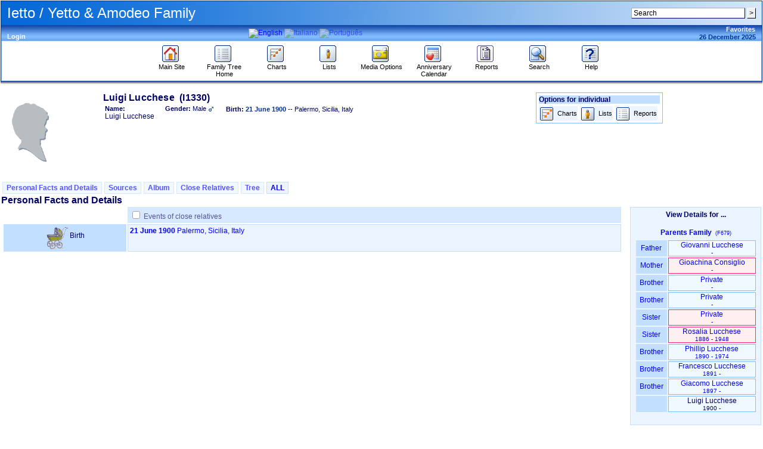

--- FILE ---
content_type: text/html; charset=UTF-8
request_url: https://yetto.com/family/individual.php?pid=I1330&ged=yetto.ged
body_size: 11886
content:
<!DOCTYPE html PUBLIC "-//W3C//DTD XHTML 1.0 Transitional//EN" "http://www.w3.org/TR/xhtml1/DTD/xhtml1-transitional.dtd">
<html xmlns="http://www.w3.org/1999/xhtml">
	<head>
		<meta http-equiv="Content-Type" content="text/html; charset=UTF-8" />
				<link rel="shortcut icon" href="images/favicon.ico" type="image/x-icon" />

		<title>Luigi Lucchese - I1330 - Individual Information - PhpGedView</title>
				<link rel="stylesheet" href="themes/xenea/style.css" type="text/css" media="all" />
				<link rel="stylesheet" href="modules/lightbox/css/clearbox_music.css" type="text/css" /><link rel="stylesheet" href="modules/lightbox/css/album_page.css" type="text/css" media="screen" />
	<link rel="stylesheet" href="themes/xenea/print.css" type="text/css" media="print" />
			<meta name="author" content="Mark Yetto" />		<meta name="publisher" content="Mark Yetto" />		<meta name="copyright" content="Mark Yetto" />		<meta name="keywords" content="ancestry, genealogy, pedigree tree" />
		<meta name="description" content="Ietto / Yetto &amp; Amodeo Family" />		<meta name="page-topic" content="Ietto / Yetto &amp; Amodeo Family" />		<meta name="audience" content="All" />		<meta name="page-type" content="Private Homepage" />		<meta name="robots" content="index, follow" />		<meta name="revisit-after" content="10 days" />		<meta name="generator" content="PhpGedView - http://www.phpgedview.net" />
		
<script type="text/javascript">
//<![CDATA[

		/* setup some javascript variables */
		var query = "pid=I1330&amp;ged=yetto.ged";
		var textDirection = "ltr";
		var browserType = "mozilla";
		var themeName = "xenea";
		var SCRIPT_NAME = "individual.php";
		/* keep the session id when opening new windows */
		var sessionid = "39e1c96793b36df88bf9a0212fce6332";
		var sessionname = "PHPSESSID";
		var accesstime = "1766800795";
		var plusminus = new Array();
		plusminus[0] = new Image();
		plusminus[0].src = "themes/xenea/images/plus.gif";
		plusminus[0].title = "Show Details";
		plusminus[1] = new Image();
		plusminus[1].src = "themes/xenea/images/minus.gif";
		plusminus[1].title = "Hide Details";
		var zoominout = new Array();
		zoominout[0] = new Image();
		zoominout[0].src = "themes/xenea/images/zoomin.gif";
		zoominout[1] = new Image();
		zoominout[1].src = "themes/xenea/images/zoomout.gif";
		var arrows = new Array();
		arrows[0] = new Image();
		arrows[0].src = "themes/xenea/images/larrow2.gif";
		arrows[1] = new Image();
		arrows[1].src = "themes/xenea/images/rarrow2.gif";
		arrows[2] = new Image();
		arrows[2].src = "themes/xenea/images/uarrow2.gif";
		arrows[3] = new Image();
		arrows[3].src = "themes/xenea/images/darrow2.gif";
	
	function message(username, method, url, subject) {
		if ((!url)||(url=="")) url='individual.phppid%3DI1330%26amp%3Bged%3Dyetto.ged';
		if ((!subject)||(subject=="")) subject="";
		window.open('message.php?to='+username+'&method='+method+'&url='+url+'&subject='+subject+"&"+sessionname+"="+sessionid, '_blank', 'top=50, left=50, width=600, height=500, resizable=1, scrollbars=1');
		return false;
	}

	var whichhelp = 'help_individual.php&action=';
	//-->
	
//]]>
</script>
<script src="js/phpgedview.js" language="JavaScript" type="text/javascript"></script>	<link type="text/css" href="themes/xenea/modules.css" rel="Stylesheet" />
</head>
<body id="body"  onload="">
<!-- begin header section -->
<div id="header" class="ltr">
<table width="100%" border="0" cellspacing="0" cellpadding="1" bgcolor="#003399">
   <tr>
	  <td>
	  <table width="100%" border="0" cellspacing="0" cellpadding="0" style="background-image:url('themes/xenea/images/cabeza.jpg'); background-position:left top; background-repeat:repeat-y; height:40px;">
			  <tr>
				<td width="10"><img src="themes/xenea/images/pixel.gif" width="1" height="1" alt="" /></td>
				<td valign="middle"><font color="white" size="5" face="Verdana, Arial, Helvetica, sans-serif">
				Ietto / Yetto &amp; Amodeo Family				</font></td>
						<td align="right">
				<form action="search.php" method="post">
				<input type="hidden" name="action" value="general" />
				<input type="hidden" name="topsearch" value="yes" />
				<input type="text" name="query" size="25" value="Search"
					onfocus="if (this.value == 'Search') this.value=''; focusHandler();"
					onblur="if (this.value == '') this.value='Search';" />
				<input type="submit" name="search" value="&gt;" />
				</form>
				</td>
				<td width="10"><img src="themes/xenea/images/pixel.gif" width="1" height="1" alt="" /></td>
					  </tr></table>
					  <table width="100%" border="0" cellspacing="0" cellpadding="0" bgcolor="#84beff" style="background-image:url('themes/xenea/images/barra.gif');">
			  <tr>
				<td width="10"><img src="themes/xenea/images/pixel.gif" width="1" height="18" alt="" /></td>
				<td><div id="favtheme" align="left" class="blanco">&nbsp;</div><a href='login.php?url=individual.php%3Fpid%3DI1330%26ged%3Dyetto.ged' class='link'>Login</a></td>
				<td valign="top"></td>
				<td><div align="center"><div class="lang_form"><a href="individual.php?pid=I1330&amp;ged=yetto.ged&amp;changelanguage=yes&amp;NEWLANGUAGE=english"><img onmouseover="this.className='brightflag'" onmouseout="this.className='activeflag'" class="activeflag" src="images/flags/en.gif" alt="English" title="English" /></a> <a href="individual.php?pid=I1330&amp;ged=yetto.ged&amp;changelanguage=yes&amp;NEWLANGUAGE=italian"><img onmouseover="this.className='brightflag'" onmouseout="this.className='dimflag'" class="dimflag" src="images/flags/it.gif" alt="Italiano" title="Italiano" /></a> <a href="individual.php?pid=I1330&amp;ged=yetto.ged&amp;changelanguage=yes&amp;NEWLANGUAGE=portuguese"><img onmouseover="this.className='brightflag'" onmouseout="this.className='dimflag'" class="dimflag" src="images/flags/pt-br.gif" alt="Português" title="Português" /></a></div></div></td>
				<td><div id="favdate" align="right" class="blanco"><div class="favorites_form"><div id="menu01516033467" class="favmenuitem">
<a href="javascript:;" onmouseover="show_submenu('menu01516033467_subs', 'menu01516033467', 'down'); change_class('menu01516033467', 'favmenuitem_hover'); " onmouseout="timeout_submenu('menu01516033467_subs'); change_class('menu01516033467', 'favmenuitem'); ">Favorites</a><div style="text-align: left;"><div id="menu01516033467_subs" class="favsubmenu" style="position: absolute; visibility: hidden; z-index: 100;" onmouseover="show_submenu(''); show_submenu('menu01516033467_subs');" onmouseout="timeout_submenu('menu01516033467_subs');">
<div id="menu11585791155" class="favsubmenuitem">
<a href="javascript:;" onmouseover="show_submenu('menu11585791155_subs', 'menu11585791155', 'down'); change_class('menu11585791155', 'favsubmenuitem_hover'); " onmouseout="timeout_submenu('menu11585791155_subs'); change_class('menu11585791155', 'favsubmenuitem'); "><strong>This GEDCOM's Favorites</strong></a></div>
<div id="menu2746583333" class="favsubmenuitem">
<a href="individual.php?pid=I0915&amp;ged=yetto.ged" onmouseover="show_submenu('menu2746583333_subs', 'menu2746583333', 'down'); change_class('menu2746583333', 'favsubmenuitem_hover'); " onmouseout="timeout_submenu('menu2746583333_subs'); change_class('menu2746583333', 'favsubmenuitem'); ">Felice Ietto (I0915)</a></div>
</div></div>
</div>
</div><span class="date">26 December 2025</span>

				</div></td><td width="10"><img src="themes/xenea/images/pixel.gif" width="1" height="1" alt="" /></td></tr></table>
		<table width="100%" border="0" cellspacing="0" cellpadding="4" bgcolor="#FFFFFF" style="border: 1px solid #84beff">
  <tr>
    <td>
      <div align="center">
        <table width="100%" border="0" cellspacing="0" cellpadding="0" align="center">
	  <tr>
		<td width="10">
			&nbsp;
		</td>
			<td width="7%" valign="top">
<div id="menu3622151763" class="menuitem">
<a href="https://www.yetto.com/" onmouseover="show_submenu('menu3622151763_subs', 'menu3622151763', 'down'); change_class('menu3622151763', 'menuitem_hover'); " onmouseout="timeout_submenu('menu3622151763_subs'); change_class('menu3622151763', 'menuitem'); "><img id="menu3622151763_icon" src="themes/xenea/images/home.gif" class="icon" alt="Main Site" title="Main Site" /><br />Main Site</a></div>
	</td>
	<td width="7%" valign="top">
<div id="menu41033459202" class="menuitem">
<a href="index.php?ctype=gedcom" onmouseover="show_submenu('menu41033459202_subs', 'menu41033459202', 'down'); change_class('menu41033459202', 'menuitem_hover'); " onmouseout="timeout_submenu('menu41033459202_subs'); change_class('menu41033459202', 'menuitem'); "><img id="menu41033459202_icon" src="themes/xenea/images/gedcom.gif" class="icon" alt="Family Tree Home" title="Family Tree Home" /><br />Family Tree Home</a></div>
	</td>
	<td width="7%" valign="top">
<div id="menu5843521158" class="menuitem">
<a href="pedigree.php?ged=yetto.ged&amp;show_full=1&amp;talloffset=1" onmouseover="show_submenu('menu5843521158_subs', 'menu5843521158', 'down'); change_class('menu5843521158', 'menuitem_hover'); " onmouseout="timeout_submenu('menu5843521158_subs'); change_class('menu5843521158', 'menuitem'); "><img id="menu5843521158_icon" src="themes/xenea/images/pedigree.gif" class="icon" alt="Charts" title="Charts" /><br />Charts</a><div style="text-align: left;"><div id="menu5843521158_subs" class="submenu" style="position: absolute; visibility: hidden; z-index: 100;" onmouseover="show_submenu(''); show_submenu('menu5843521158_subs');" onmouseout="timeout_submenu('menu5843521158_subs');">
<div id="menu61084945710" class="submenuitem">
<a href="ancestry.php?ged=yetto.ged" onmouseover="show_submenu('menu61084945710_subs', 'menu61084945710', 'down'); change_class('menu61084945710', 'submenuitem_hover'); " onmouseout="timeout_submenu('menu61084945710_subs'); change_class('menu61084945710', 'submenuitem'); "><img id="menu61084945710_icon" src="themes/xenea/images/small/ancestry.gif" class="icon" alt="Ancestry Chart" title="Ancestry Chart" />Ancestry Chart</a></div>
<div id="menu71493483974" class="submenuitem">
<a href="fanchart.php?ged=yetto.ged" onmouseover="show_submenu('menu71493483974_subs', 'menu71493483974', 'down'); change_class('menu71493483974', 'submenuitem_hover'); " onmouseout="timeout_submenu('menu71493483974_subs'); change_class('menu71493483974', 'submenuitem'); "><img id="menu71493483974_icon" src="themes/xenea/images/small/fanchart.gif" class="icon" alt="Circle Diagram" title="Circle Diagram" />Circle Diagram</a></div>
<div id="menu81097305981" class="submenuitem">
<a href="compact.php?ged=yetto.ged" onmouseover="show_submenu('menu81097305981_subs', 'menu81097305981', 'down'); change_class('menu81097305981', 'submenuitem_hover'); " onmouseout="timeout_submenu('menu81097305981_subs'); change_class('menu81097305981', 'submenuitem'); "><img id="menu81097305981_icon" src="themes/xenea/images/small/ancestry.gif" class="icon" alt="Compact Chart" title="Compact Chart" />Compact Chart</a></div>
<div id="menu91538790154" class="submenuitem">
<a href="descendancy.php?ged=yetto.ged" onmouseover="show_submenu('menu91538790154_subs', 'menu91538790154', 'down'); change_class('menu91538790154', 'submenuitem_hover'); " onmouseout="timeout_submenu('menu91538790154_subs'); change_class('menu91538790154', 'submenuitem'); "><img id="menu91538790154_icon" src="themes/xenea/images/small/descendancy.gif" class="icon" alt="Descendancy Chart" title="Descendancy Chart" />Descendancy Chart</a></div>
<div id="menu101357284199" class="submenuitem">
<a href="familybook.php?ged=yetto.ged" onmouseover="show_submenu('menu101357284199_subs', 'menu101357284199', 'down'); change_class('menu101357284199', 'submenuitem_hover'); " onmouseout="timeout_submenu('menu101357284199_subs'); change_class('menu101357284199', 'submenuitem'); "><img id="menu101357284199_icon" src="themes/xenea/images/small/fambook.gif" class="icon" alt="Family Book Chart" title="Family Book Chart" />Family Book Chart</a></div>
<div id="menu11993125183" class="submenuitem">
<a href="hourglass.php?ged=yetto.ged" onmouseover="show_submenu('menu11993125183_subs', 'menu11993125183', 'down'); change_class('menu11993125183', 'submenuitem_hover'); " onmouseout="timeout_submenu('menu11993125183_subs'); change_class('menu11993125183', 'submenuitem'); "><img id="menu11993125183_icon" src="themes/xenea/images/small/hourglass.gif" class="icon" alt="Hourglass Chart" title="Hourglass Chart" />Hourglass Chart</a></div>
<div id="menu12877602981" class="submenuitem">
<a href="treenav.php?ged=yetto.ged" onmouseover="show_submenu('menu12877602981_subs', 'menu12877602981', 'down'); change_class('menu12877602981', 'submenuitem_hover'); " onmouseout="timeout_submenu('menu12877602981_subs'); change_class('menu12877602981', 'submenuitem'); "><img id="menu12877602981_icon" src="themes/xenea/images/small/gedcom.gif" class="icon" alt="Interactive Tree" title="Interactive Tree" />Interactive Tree</a></div>
<div id="menu131856343172" class="submenuitem">
<a href="lifespan.php?ged=yetto.ged" onmouseover="show_submenu('menu131856343172_subs', 'menu131856343172', 'down'); change_class('menu131856343172', 'submenuitem_hover'); " onmouseout="timeout_submenu('menu131856343172_subs'); change_class('menu131856343172', 'submenuitem'); "><img id="menu131856343172_icon" src="themes/xenea/images/small/timeline.gif" class="icon" alt="Lifespan Chart" title="Lifespan Chart" />Lifespan Chart</a></div>
<div id="menu14176232219" class="submenuitem">
<a href="pedigree.php?ged=yetto.ged&amp;show_full=1&amp;talloffset=1" onmouseover="show_submenu('menu14176232219_subs', 'menu14176232219', 'down'); change_class('menu14176232219', 'submenuitem_hover'); " onmouseout="timeout_submenu('menu14176232219_subs'); change_class('menu14176232219', 'submenuitem'); "><img id="menu14176232219_icon" src="themes/xenea/images/small/pedigree.gif" class="icon" alt="Pedigree Chart" title="Pedigree Chart" />Pedigree Chart</a></div>
<div id="menu15686549255" class="submenuitem">
<a href="relationship.php?ged=yetto.ged" onmouseover="show_submenu('menu15686549255_subs', 'menu15686549255', 'down'); change_class('menu15686549255', 'submenuitem_hover'); " onmouseout="timeout_submenu('menu15686549255_subs'); change_class('menu15686549255', 'submenuitem'); "><img id="menu15686549255_icon" src="themes/xenea/images/small/relationship.gif" class="icon" alt="Relationship Chart" title="Relationship Chart" />Relationship Chart</a></div>
<div id="menu161653376227" class="submenuitem">
<a href="statistics.php?ged=yetto.ged" onmouseover="show_submenu('menu161653376227_subs', 'menu161653376227', 'down'); change_class('menu161653376227', 'submenuitem_hover'); " onmouseout="timeout_submenu('menu161653376227_subs'); change_class('menu161653376227', 'submenuitem'); "><img id="menu161653376227_icon" src="themes/xenea/images/small/statistic.gif" class="icon" alt="Statistics" title="Statistics" />Statistics</a></div>
<div id="menu172137343695" class="submenuitem">
<a href="timeline.php?ged=yetto.ged" onmouseover="show_submenu('menu172137343695_subs', 'menu172137343695', 'down'); change_class('menu172137343695', 'submenuitem_hover'); " onmouseout="timeout_submenu('menu172137343695_subs'); change_class('menu172137343695', 'submenuitem'); "><img id="menu172137343695_icon" src="themes/xenea/images/small/timeline.gif" class="icon" alt="Timeline Chart" title="Timeline Chart" />Timeline Chart</a></div>
</div></div>
</div>
	</td>
	<td width="7%" valign="top">
<div id="menu181791319753" class="menuitem">
<a href="indilist.php?ged=yetto.ged" onmouseover="show_submenu('menu181791319753_subs', 'menu181791319753', 'down'); change_class('menu181791319753', 'menuitem_hover'); " onmouseout="timeout_submenu('menu181791319753_subs'); change_class('menu181791319753', 'menuitem'); "><img id="menu181791319753_icon" src="themes/xenea/images/indis.gif" class="icon" alt="Lists" title="Lists" /><br />Lists</a><div style="text-align: left;"><div id="menu181791319753_subs" class="submenu" style="position: absolute; visibility: hidden; z-index: 100;" onmouseover="show_submenu(''); show_submenu('menu181791319753_subs');" onmouseout="timeout_submenu('menu181791319753_subs');">
<div id="menu19658439354" class="submenuitem">
<a href="branches.php?ged=yetto.ged" onmouseover="show_submenu('menu19658439354_subs', 'menu19658439354', 'down'); change_class('menu19658439354', 'submenuitem_hover'); " onmouseout="timeout_submenu('menu19658439354_subs'); change_class('menu19658439354', 'submenuitem'); "><img id="menu19658439354_icon" src="themes/xenea/images/small/patriarch.gif" class="icon" alt="Branches" title="Branches" />Branches</a></div>
<div id="menu20495885272" class="submenuitem">
<a href="famlist.php?ged=yetto.ged" onmouseover="show_submenu('menu20495885272_subs', 'menu20495885272', 'down'); change_class('menu20495885272', 'submenuitem_hover'); " onmouseout="timeout_submenu('menu20495885272_subs'); change_class('menu20495885272', 'submenuitem'); "><img id="menu20495885272_icon" src="themes/xenea/images/small/cfamily.gif" class="icon" alt="Families" title="Families" />Families</a></div>
<div id="menu211196393323" class="submenuitem">
<a href="indilist.php?ged=yetto.ged" onmouseover="show_submenu('menu211196393323_subs', 'menu211196393323', 'down'); change_class('menu211196393323', 'submenuitem_hover'); " onmouseout="timeout_submenu('menu211196393323_subs'); change_class('menu211196393323', 'submenuitem'); "><img id="menu211196393323_icon" src="themes/xenea/images/small/indis.gif" class="icon" alt="Individuals" title="Individuals" />Individuals</a></div>
<div id="menu22716888847" class="submenuitem">
<a href="placelist.php?ged=yetto.ged" onmouseover="show_submenu('menu22716888847_subs', 'menu22716888847', 'down'); change_class('menu22716888847', 'submenuitem_hover'); " onmouseout="timeout_submenu('menu22716888847_subs'); change_class('menu22716888847', 'submenuitem'); "><img id="menu22716888847_icon" src="themes/xenea/images/small/place.gif" class="icon" alt="Place Hierarchy" title="Place Hierarchy" />Place Hierarchy</a></div>
<div id="menu231073760099" class="submenuitem">
<a href="repolist.php" onmouseover="show_submenu('menu231073760099_subs', 'menu231073760099', 'down'); change_class('menu231073760099', 'submenuitem_hover'); " onmouseout="timeout_submenu('menu231073760099_subs'); change_class('menu231073760099', 'submenuitem'); "><img id="menu231073760099_icon" src="themes/xenea/images/small/menu_repository.gif" class="icon" alt="Repositories" title="Repositories" />Repositories</a></div>
</div></div>
</div>
	</td>
	<td width="7%" valign="top">
<div id="menu241112913363" class="menuitem">
<a href="medialist.php?ged=yetto.ged" onmouseover="show_submenu('menu241112913363_subs', 'menu241112913363', 'down'); change_class('menu241112913363', 'menuitem_hover'); " onmouseout="timeout_submenu('menu241112913363_subs'); change_class('menu241112913363', 'menuitem'); "><img id="menu241112913363_icon" src="themes/xenea/images/media.gif" class="icon" alt="Media Options" title="Media Options" /><br />Media Options</a><div style="text-align: left;"><div id="menu241112913363_subs" class="submenu" style="position: absolute; visibility: hidden; z-index: 100;" onmouseover="show_submenu(''); show_submenu('menu241112913363_subs');" onmouseout="timeout_submenu('menu241112913363_subs');">
<div id="menu251858017662" class="submenuitem">
<a href="medialist.php?ged=yetto.ged" onmouseover="show_submenu('menu251858017662_subs', 'menu251858017662', 'down'); change_class('menu251858017662', 'submenuitem_hover'); " onmouseout="timeout_submenu('menu251858017662_subs'); change_class('menu251858017662', 'submenuitem'); "><img id="menu251858017662_icon" src="themes/xenea/images/small/menu_media.gif" class="icon" alt="MultiMedia Objects" title="MultiMedia Objects" />MultiMedia Objects</a></div>
</div></div>
</div>
	</td>
	<td width="7%" valign="top">
<div id="menu26556579167" class="menuitem">
<a href="calendar.php?ged=yetto.ged" onmouseover="show_submenu('menu26556579167_subs', 'menu26556579167', 'down'); change_class('menu26556579167', 'menuitem_hover'); " onmouseout="timeout_submenu('menu26556579167_subs'); change_class('menu26556579167', 'menuitem'); "><img id="menu26556579167_icon" src="themes/xenea/images/calendar.gif" class="icon" alt="Anniversary Calendar" title="Anniversary Calendar" /><br />Anniversary Calendar</a><div style="text-align: left;"><div id="menu26556579167_subs" class="submenu" style="position: absolute; visibility: hidden; z-index: 100;" onmouseover="show_submenu(''); show_submenu('menu26556579167_subs');" onmouseout="timeout_submenu('menu26556579167_subs');">
<div id="menu271910132619" class="submenuitem">
<a href="calendar.php?ged=yetto.ged" onmouseover="show_submenu('menu271910132619_subs', 'menu271910132619', 'down'); change_class('menu271910132619', 'submenuitem_hover'); " onmouseout="timeout_submenu('menu271910132619_subs'); change_class('menu271910132619', 'submenuitem'); "><img id="menu271910132619_icon" src="themes/xenea/images/small/calendar.gif" class="icon" alt="View Day" title="View Day" />View Day</a></div>
<div id="menu28800576246" class="submenuitem">
<a href="calendar.php?ged=yetto.ged&amp;action=calendar" onmouseover="show_submenu('menu28800576246_subs', 'menu28800576246', 'down'); change_class('menu28800576246', 'submenuitem_hover'); " onmouseout="timeout_submenu('menu28800576246_subs'); change_class('menu28800576246', 'submenuitem'); "><img id="menu28800576246_icon" src="themes/xenea/images/small/calendar.gif" class="icon" alt="View Month" title="View Month" />View Month</a></div>
<div id="menu291352908763" class="submenuitem">
<a href="calendar.php?ged=yetto.ged&amp;action=year" onmouseover="show_submenu('menu291352908763_subs', 'menu291352908763', 'down'); change_class('menu291352908763', 'submenuitem_hover'); " onmouseout="timeout_submenu('menu291352908763_subs'); change_class('menu291352908763', 'submenuitem'); "><img id="menu291352908763_icon" src="themes/xenea/images/small/calendar.gif" class="icon" alt="View Year" title="View Year" />View Year</a></div>
</div></div>
</div>
	</td>
	<td width="7%" valign="top">
<div id="menu30618849351" class="menuitem">
<a href="reportengine.php?ged=yetto.ged" onmouseover="show_submenu('menu30618849351_subs', 'menu30618849351', 'down'); change_class('menu30618849351', 'menuitem_hover'); " onmouseout="timeout_submenu('menu30618849351_subs'); change_class('menu30618849351', 'menuitem'); "><img id="menu30618849351_icon" src="themes/xenea/images/report.gif" class="icon" alt="Reports" title="Reports" /><br />Reports</a><div style="text-align: left;"><div id="menu30618849351_subs" class="submenu" style="position: absolute; visibility: hidden; z-index: 100;" onmouseover="show_submenu(''); show_submenu('menu30618849351_subs');" onmouseout="timeout_submenu('menu30618849351_subs');">
<div id="menu311686242022" class="submenuitem">
<a href="reportengine.php?ged=yetto.ged&amp;action=setup&amp;report=reports/ahnentafel.xml" onmouseover="show_submenu('menu311686242022_subs', 'menu311686242022', 'down'); change_class('menu311686242022', 'submenuitem_hover'); " onmouseout="timeout_submenu('menu311686242022_subs'); change_class('menu311686242022', 'submenuitem'); "><img id="menu311686242022_icon" src="themes/xenea/images/small/ancestry.gif" class="icon" alt="Ahnentafel Report" title="Ahnentafel Report" />Ahnentafel Report</a></div>
<div id="menu32166500377" class="submenuitem">
<a href="reportengine.php?ged=yetto.ged&amp;action=setup&amp;report=reports/birthlist.xml" onmouseover="show_submenu('menu32166500377_subs', 'menu32166500377', 'down'); change_class('menu32166500377', 'submenuitem_hover'); " onmouseout="timeout_submenu('menu32166500377_subs'); change_class('menu32166500377', 'submenuitem'); "><img id="menu32166500377_icon" src="themes/xenea/images/small/place.gif" class="icon" alt="Birth Date and Place Report" title="Birth Date and Place Report" />Birth Date and Place Report</a></div>
<div id="menu331588929883" class="submenuitem">
<a href="reportengine.php?ged=yetto.ged&amp;action=setup&amp;report=reports/bdmlist.xml" onmouseover="show_submenu('menu331588929883_subs', 'menu331588929883', 'down'); change_class('menu331588929883', 'submenuitem_hover'); " onmouseout="timeout_submenu('menu331588929883_subs'); change_class('menu331588929883', 'submenuitem'); "><img id="menu331588929883_icon" src="themes/xenea/images/small/place.gif" class="icon" alt="Births, Deaths, Marriages" title="Births, Deaths, Marriages" />Births, Deaths, Marriages</a></div>
<div id="menu34552261316" class="submenuitem">
<a href="reportengine.php?ged=yetto.ged&amp;action=setup&amp;report=reports/cemeterylist.xml" onmouseover="show_submenu('menu34552261316_subs', 'menu34552261316', 'down'); change_class('menu34552261316', 'submenuitem_hover'); " onmouseout="timeout_submenu('menu34552261316_subs'); change_class('menu34552261316', 'submenuitem'); "><img id="menu34552261316_icon" src="themes/xenea/images/small/place.gif" class="icon" alt="Cemetery Report" title="Cemetery Report" />Cemetery Report</a></div>
<div id="menu35748270577" class="submenuitem">
<a href="reportengine.php?ged=yetto.ged&amp;action=setup&amp;report=reports/deathlist.xml" onmouseover="show_submenu('menu35748270577_subs', 'menu35748270577', 'down'); change_class('menu35748270577', 'submenuitem_hover'); " onmouseout="timeout_submenu('menu35748270577_subs'); change_class('menu35748270577', 'submenuitem'); "><img id="menu35748270577_icon" src="themes/xenea/images/small/place.gif" class="icon" alt="Death Date and Place Report" title="Death Date and Place Report" />Death Date and Place Report</a></div>
<div id="menu36116322657" class="submenuitem">
<a href="reportengine.php?ged=yetto.ged&amp;action=setup&amp;report=reports/descendancy.xml" onmouseover="show_submenu('menu36116322657_subs', 'menu36116322657', 'down'); change_class('menu36116322657', 'submenuitem_hover'); " onmouseout="timeout_submenu('menu36116322657_subs'); change_class('menu36116322657', 'submenuitem'); "><img id="menu36116322657_icon" src="themes/xenea/images/small/place.gif" class="icon" alt="Descendancy Report" title="Descendancy Report" />Descendancy Report</a></div>
<div id="menu37535828863" class="submenuitem">
<a href="reportengine.php?ged=yetto.ged&amp;action=setup&amp;report=reports/relativelist_ext.xml" onmouseover="show_submenu('menu37535828863_subs', 'menu37535828863', 'down'); change_class('menu37535828863', 'submenuitem_hover'); " onmouseout="timeout_submenu('menu37535828863_subs'); change_class('menu37535828863', 'submenuitem'); "><img id="menu37535828863_icon" src="themes/xenea/images/small/cfamily.gif" class="icon" alt="Expanded Relatives Report" title="Expanded Relatives Report" />Expanded Relatives Report</a></div>
<div id="menu381058234384" class="submenuitem">
<a href="reportengine.php?ged=yetto.ged&amp;action=setup&amp;report=reports/familygroup.xml" onmouseover="show_submenu('menu381058234384_subs', 'menu381058234384', 'down'); change_class('menu381058234384', 'submenuitem_hover'); " onmouseout="timeout_submenu('menu381058234384_subs'); change_class('menu381058234384', 'submenuitem'); "><img id="menu381058234384_icon" src="themes/xenea/images/small/sfamily.gif" class="icon" alt="Family Group Report" title="Family Group Report" />Family Group Report</a></div>
<div id="menu391015576332" class="submenuitem">
<a href="reportengine.php?ged=yetto.ged&amp;action=setup&amp;report=reports/individual.xml" onmouseover="show_submenu('menu391015576332_subs', 'menu391015576332', 'down'); change_class('menu391015576332', 'submenuitem_hover'); " onmouseout="timeout_submenu('menu391015576332_subs'); change_class('menu391015576332', 'submenuitem'); "><img id="menu391015576332_icon" src="themes/xenea/images/small/indis.gif" class="icon" alt="Individual Report" title="Individual Report" />Individual Report</a></div>
<div id="menu401964849230" class="submenuitem">
<a href="reportengine.php?ged=yetto.ged&amp;action=setup&amp;report=reports/marrlist.xml" onmouseover="show_submenu('menu401964849230_subs', 'menu401964849230', 'down'); change_class('menu401964849230', 'submenuitem_hover'); " onmouseout="timeout_submenu('menu401964849230_subs'); change_class('menu401964849230', 'submenuitem'); "><img id="menu401964849230_icon" src="themes/xenea/images/small/sfamily.gif" class="icon" alt="Marriage Date and Place Report" title="Marriage Date and Place Report" />Marriage Date and Place Report</a></div>
<div id="menu411081091076" class="submenuitem">
<a href="reportengine.php?ged=yetto.ged&amp;action=setup&amp;report=reports/pedigree_l.xml" onmouseover="show_submenu('menu411081091076_subs', 'menu411081091076', 'down'); change_class('menu411081091076', 'submenuitem_hover'); " onmouseout="timeout_submenu('menu411081091076_subs'); change_class('menu411081091076', 'submenuitem'); "><img id="menu411081091076_icon" src="themes/xenea/images/small/pedigree.gif" class="icon" alt="Pedigree Chart - Landscape" title="Pedigree Chart - Landscape" />Pedigree Chart - Landscape</a></div>
<div id="menu42853222623" class="submenuitem">
<a href="reportengine.php?ged=yetto.ged&amp;action=setup&amp;report=reports/pedigree.xml" onmouseover="show_submenu('menu42853222623_subs', 'menu42853222623', 'down'); change_class('menu42853222623', 'submenuitem_hover'); " onmouseout="timeout_submenu('menu42853222623_subs'); change_class('menu42853222623', 'submenuitem'); "><img id="menu42853222623_icon" src="themes/xenea/images/small/pedigree.gif" class="icon" alt="Pedigree Chart - Portrait" title="Pedigree Chart - Portrait" />Pedigree Chart - Portrait</a></div>
<div id="menu43310914503" class="submenuitem">
<a href="reportengine.php?ged=yetto.ged&amp;action=setup&amp;report=reports/relativelist.xml" onmouseover="show_submenu('menu43310914503_subs', 'menu43310914503', 'down'); change_class('menu43310914503', 'submenuitem_hover'); " onmouseout="timeout_submenu('menu43310914503_subs'); change_class('menu43310914503', 'submenuitem'); "><img id="menu43310914503_icon" src="themes/xenea/images/small/cfamily.gif" class="icon" alt="Relatives Report" title="Relatives Report" />Relatives Report</a></div>
</div></div>
</div>
	</td>
	<td width="7%" valign="top">
<div id="menu44626547830" class="menuitem">
<a href="search.php?ged=yetto.ged" onmouseover="show_submenu('menu44626547830_subs', 'menu44626547830', 'down'); change_class('menu44626547830', 'menuitem_hover'); " onmouseout="timeout_submenu('menu44626547830_subs'); change_class('menu44626547830', 'menuitem'); "><img id="menu44626547830_icon" src="themes/xenea/images/search.gif" class="icon" alt="Search" title="Search" /><br />Search</a><div style="text-align: left;"><div id="menu44626547830_subs" class="submenu" style="position: absolute; visibility: hidden; z-index: 100;" onmouseover="show_submenu(''); show_submenu('menu44626547830_subs');" onmouseout="timeout_submenu('menu44626547830_subs');">
<div id="menu451707660135" class="submenuitem">
<a href="search.php?ged=yetto.ged&amp;action=general" onmouseover="show_submenu('menu451707660135_subs', 'menu451707660135', 'down'); change_class('menu451707660135', 'submenuitem_hover'); " onmouseout="timeout_submenu('menu451707660135_subs'); change_class('menu451707660135', 'submenuitem'); "><img id="menu451707660135_icon" src="themes/xenea/images/small/search.gif" class="icon" alt="General Search" title="General Search" />General Search</a></div>
<div id="menu46304532463" class="submenuitem">
<a href="search.php?ged=yetto.ged&amp;action=soundex" onmouseover="show_submenu('menu46304532463_subs', 'menu46304532463', 'down'); change_class('menu46304532463', 'submenuitem_hover'); " onmouseout="timeout_submenu('menu46304532463_subs'); change_class('menu46304532463', 'submenuitem'); "><img id="menu46304532463_icon" src="themes/xenea/images/small/search.gif" class="icon" alt="Soundex Search" title="Soundex Search" />Soundex Search</a></div>
<div id="menu471787065802" class="submenuitem">
<a href="search_advanced.php?ged=yetto.ged" onmouseover="show_submenu('menu471787065802_subs', 'menu471787065802', 'down'); change_class('menu471787065802', 'submenuitem_hover'); " onmouseout="timeout_submenu('menu471787065802_subs'); change_class('menu471787065802', 'submenuitem'); "><img id="menu471787065802_icon" src="themes/xenea/images/small/search.gif" class="icon" alt="Advanced Search" title="Advanced Search" />Advanced Search</a></div>
</div></div>
</div>
	</td>
	<td width="7%" valign="top">
<div id="menu481579954249" class="menuitem">
<a href="javascript:;" onmouseover="show_submenu('menu481579954249_subs', 'menu481579954249', 'down'); change_class('menu481579954249', 'menuitem_hover'); " onmouseout="timeout_submenu('menu481579954249_subs'); change_class('menu481579954249', 'menuitem'); " onclick="return helpPopup('help_individual.php&amp;action=');"><img id="menu481579954249_icon" src="themes/xenea/images/help.gif" class="icon" alt="Help" title="Help" /><br />Help</a><div style="text-align: left;"><div id="menu481579954249_subs" class="submenu" style="position: absolute; visibility: hidden; z-index: 100;" onmouseover="show_submenu(''); show_submenu('menu481579954249_subs');" onmouseout="timeout_submenu('menu481579954249_subs');">
<div id="menu491992086829" class="submenuitem">
<a href="javascript:;" onmouseover="show_submenu('menu491992086829_subs', 'menu491992086829', 'down'); change_class('menu491992086829', 'submenuitem_hover'); " onmouseout="timeout_submenu('menu491992086829_subs'); change_class('menu491992086829', 'submenuitem'); " onclick="return helpPopup('help_individual.php&amp;action=');"><img id="menu491992086829_icon" src="themes/xenea/images/small/menu_help.gif" class="icon" alt="Help with this page" title="Help with this page" />Help with this page</a></div>
<div id="menu501478468361" class="submenuitem">
<a href="javascript:;" onmouseover="show_submenu('menu501478468361_subs', 'menu501478468361', 'down'); change_class('menu501478468361', 'submenuitem_hover'); " onmouseout="timeout_submenu('menu501478468361_subs'); change_class('menu501478468361', 'submenuitem'); " onclick="return helpPopup('help_contents_help');"><img id="menu501478468361_icon" src="themes/xenea/images/small/menu_help.gif" class="icon" alt="Help Contents" title="Help Contents" />Help Contents</a></div>
<div id="menu511487221465" class="submenuitem">
<a href="faq.php" onmouseover="show_submenu('menu511487221465_subs', 'menu511487221465', 'down'); change_class('menu511487221465', 'submenuitem_hover'); " onmouseout="timeout_submenu('menu511487221465_subs'); change_class('menu511487221465', 'submenuitem'); "><img id="menu511487221465_icon" src="themes/xenea/images/small/menu_help.gif" class="icon" alt="FAQ List" title="FAQ List" />FAQ List</a></div>
<div id="menu521576300520" class="submenuitem">
<a href="javascript:;" onmouseover="show_submenu('menu521576300520_subs', 'menu521576300520', 'down'); change_class('menu521576300520', 'submenuitem_hover'); " onmouseout="timeout_submenu('menu521576300520_subs'); change_class('menu521576300520', 'submenuitem'); " onclick="window.open('searchhelp.php', '_blank', 'top=50,left=10,width=600,height=500,scrollbars=1,resizable=1');"><img id="menu521576300520_icon" src="themes/xenea/images/small/search.gif" class="icon" alt="Search Help Text" title="Search Help Text" />Search Help Text</a></div>
<div id="menu531890951111" class="menu_separator center"><img src="themes/xenea/images/hline.gif" alt="" /></div><div id="menu541339226582" class="submenuitem">
<a href="http://wiki.phpgedview.net/en/index.php?title=Main_Page" target="_blank" onmouseover="show_submenu('menu541339226582_subs', 'menu541339226582', 'down'); change_class('menu541339226582', 'submenuitem_hover'); " onmouseout="timeout_submenu('menu541339226582_subs'); change_class('menu541339226582', 'submenuitem'); ">Wiki Main Page</a></div>
<div id="menu55134509106" class="submenuitem">
<a href="http://wiki.phpgedview.net/en/index.php?title=Users_Guide" target="_blank" onmouseover="show_submenu('menu55134509106_subs', 'menu55134509106', 'down'); change_class('menu55134509106', 'submenuitem_hover'); " onmouseout="timeout_submenu('menu55134509106_subs'); change_class('menu55134509106', 'submenuitem'); ">Wiki User's Guide</a></div>
<div id="menu561502431394" class="menu_separator center"><img src="themes/xenea/images/hline.gif" alt="" /></div><div id="menu571066616181" class="submenuitem">
<a href="javascript:;" onmouseover="show_submenu('menu571066616181_subs', 'menu571066616181', 'down'); change_class('menu571066616181', 'submenuitem_hover'); " onmouseout="timeout_submenu('menu571066616181_subs'); change_class('menu571066616181', 'submenuitem'); " onclick="message('myetto', 'messaging3');return false;"><img id="menu571066616181_icon" src="themes/xenea/images/small/my_gedview.gif" class="icon" alt="Technical help contact" title="Technical help contact" />Technical help contact</a></div>
<div id="menu58766393858" class="menu_separator center"><img src="themes/xenea/images/hline.gif" alt="" /></div><div id="menu591392262145" class="submenuitem">
<a href="individual.php?pid=I1330&amp;ged=yetto.ged&amp;show_context_help=no" onmouseover="show_submenu('menu591392262145_subs', 'menu591392262145', 'down'); change_class('menu591392262145', 'submenuitem_hover'); " onmouseout="timeout_submenu('menu591392262145_subs'); change_class('menu591392262145', 'submenuitem'); ">Hide Contextual Help</a></div>
</div></div>
</div>
	</td>
		<td width="10">
			&nbsp;
		</td>
	  </tr>
        </table>
      </div>
    </td>
  </tr>
</table>
</td></tr></table>

<table width="100%" border="0" cellspacing="0" cellpadding="0" style="background-image:url('themes/xenea/images/sombra.gif'); height:4px;">
	<tr>
		<td><img src="themes/xenea/images/pixel.gif" width="1" height="1" alt="" /></td>
	</tr>
</table>
<br />
</div>
<!-- close div for div id="header" -->
<div id="content">
<!-- end header section -->
<!-- begin content section -->
<table border="0" cellspacing="0" cellpadding="0" class="facts_table">
	<tr>
			<td  valign="top">
			<img src="themes/xenea/images/silhouette_male.gif" class="" width="100" border="none" alt="" />		</td>
		<td valign="top">
				<span class="name_head">
		Luigi Lucchese&nbsp;&nbsp;&rlm;(I1330)&rlm;		</span><br />
						<table><tr>
		<td valign="top"><span class="label">Name: </span><br />Luigi Lucchese<br /><div class="indent">&nbsp;&nbsp;&nbsp;</div><br /></td>
<td width="10"><br /></td><td valign="top"><span class="label">Gender: </span><span class="field">Male<img src="themes/xenea/images/small/male.gif" class="gender_image" style="" alt="Male" title="Male" /><br /></span>&nbsp;&nbsp;&nbsp;&nbsp;&nbsp;&nbsp;</td><td width="10"><br /></td><td valign="top" colspan="3"><span class="label">Birth:</span> <span class="field"> <span class="date">21 June 1900</span>  -- Palermo, Sicilia, Italy</span><br /></td>		</tr>
		</table>
			</td><td class="ltr noprint" valign="top">
				<table class="sublinks_table" cellspacing="4" cellpadding="0">
			<tr>
				<td class="list_label ltr" colspan="5">Options for individual</td>
			</tr>
			<tr>
				<td class="sublinks_cell ltr">
		<div id="menu601043212949" class="submenuitem">
<a href="pedigree.php?ged=yetto.ged&amp;show_full=1&amp;talloffset=1&amp;rootid=I1330" onmouseover="show_submenu('menu601043212949_subs', 'menu601043212949', 'down'); change_class('menu601043212949', 'submenuitem_hover'); " onmouseout="timeout_submenu('menu601043212949_subs'); change_class('menu601043212949', 'submenuitem'); "><img id="menu601043212949_icon" src="themes/xenea/images/small/pedigree.gif" class="icon" alt="Charts" title="Charts" />Charts</a><div style="text-align: left;"><div id="menu601043212949_subs" class="submenu" style="position: absolute; visibility: hidden; z-index: 100;" onmouseover="show_submenu(''); show_submenu('menu601043212949_subs');" onmouseout="timeout_submenu('menu601043212949_subs');">
<div id="menu611203727818" class="submenuitem">
<a href="ancestry.php?ged=yetto.ged&amp;rootid=I1330&amp;show_full=1" onmouseover="show_submenu('menu611203727818_subs', 'menu611203727818', 'down'); change_class('menu611203727818', 'submenuitem_hover'); " onmouseout="timeout_submenu('menu611203727818_subs'); change_class('menu611203727818', 'submenuitem'); "><img id="menu611203727818_icon" src="themes/xenea/images/small/ancestry.gif" class="icon" alt="Ancestry Chart" title="Ancestry Chart" />Ancestry Chart</a></div>
<div id="menu621214677473" class="submenuitem">
<a href="fanchart.php?ged=yetto.ged&amp;rootid=I1330" onmouseover="show_submenu('menu621214677473_subs', 'menu621214677473', 'down'); change_class('menu621214677473', 'submenuitem_hover'); " onmouseout="timeout_submenu('menu621214677473_subs'); change_class('menu621214677473', 'submenuitem'); "><img id="menu621214677473_icon" src="themes/xenea/images/small/fanchart.gif" class="icon" alt="Circle Diagram" title="Circle Diagram" />Circle Diagram</a></div>
<div id="menu63130155737" class="submenuitem">
<a href="compact.php?ged=yetto.ged&amp;rootid=I1330" onmouseover="show_submenu('menu63130155737_subs', 'menu63130155737', 'down'); change_class('menu63130155737', 'submenuitem_hover'); " onmouseout="timeout_submenu('menu63130155737_subs'); change_class('menu63130155737', 'submenuitem'); "><img id="menu63130155737_icon" src="themes/xenea/images/small/ancestry.gif" class="icon" alt="Compact Chart" title="Compact Chart" />Compact Chart</a></div>
<div id="menu642094349540" class="submenuitem">
<a href="descendancy.php?ged=yetto.ged&amp;pid=I1330&amp;show_full=1" onmouseover="show_submenu('menu642094349540_subs', 'menu642094349540', 'down'); change_class('menu642094349540', 'submenuitem_hover'); " onmouseout="timeout_submenu('menu642094349540_subs'); change_class('menu642094349540', 'submenuitem'); "><img id="menu642094349540_icon" src="themes/xenea/images/small/descendancy.gif" class="icon" alt="Descendancy Chart" title="Descendancy Chart" />Descendancy Chart</a></div>
<div id="menu651805461884" class="submenuitem">
<a href="familybook.php?ged=yetto.ged&amp;pid=I1330&amp;show_full=1" onmouseover="show_submenu('menu651805461884_subs', 'menu651805461884', 'down'); change_class('menu651805461884', 'submenuitem_hover'); " onmouseout="timeout_submenu('menu651805461884_subs'); change_class('menu651805461884', 'submenuitem'); "><img id="menu651805461884_icon" src="themes/xenea/images/small/fambook.gif" class="icon" alt="Family Book Chart" title="Family Book Chart" />Family Book Chart</a></div>
<div id="menu66131969710" class="submenuitem">
<a href="hourglass.php?ged=yetto.ged&amp;pid=I1330&amp;show_full=1" onmouseover="show_submenu('menu66131969710_subs', 'menu66131969710', 'down'); change_class('menu66131969710', 'submenuitem_hover'); " onmouseout="timeout_submenu('menu66131969710_subs'); change_class('menu66131969710', 'submenuitem'); "><img id="menu66131969710_icon" src="themes/xenea/images/small/hourglass.gif" class="icon" alt="Hourglass Chart" title="Hourglass Chart" />Hourglass Chart</a></div>
<div id="menu671102597697" class="submenuitem">
<a href="treenav.php?ged=yetto.ged&amp;rootid=I1330" onmouseover="show_submenu('menu671102597697_subs', 'menu671102597697', 'down'); change_class('menu671102597697', 'submenuitem_hover'); " onmouseout="timeout_submenu('menu671102597697_subs'); change_class('menu671102597697', 'submenuitem'); "><img id="menu671102597697_icon" src="themes/xenea/images/small/gedcom.gif" class="icon" alt="Interactive Tree" title="Interactive Tree" />Interactive Tree</a></div>
<div id="menu681494988450" class="submenuitem">
<a href="lifespan.php?ged=yetto.ged&amp;pids[]=I1330&amp;addFamily=1" onmouseover="show_submenu('menu681494988450_subs', 'menu681494988450', 'down'); change_class('menu681494988450', 'submenuitem_hover'); " onmouseout="timeout_submenu('menu681494988450_subs'); change_class('menu681494988450', 'submenuitem'); "><img id="menu681494988450_icon" src="themes/xenea/images/small/timeline.gif" class="icon" alt="Lifespan Chart" title="Lifespan Chart" />Lifespan Chart</a></div>
<div id="menu692012541842" class="submenuitem">
<a href="pedigree.php?ged=yetto.ged&amp;show_full=1&amp;talloffset=1&amp;rootid=I1330" onmouseover="show_submenu('menu692012541842_subs', 'menu692012541842', 'down'); change_class('menu692012541842', 'submenuitem_hover'); " onmouseout="timeout_submenu('menu692012541842_subs'); change_class('menu692012541842', 'submenuitem'); "><img id="menu692012541842_icon" src="themes/xenea/images/small/pedigree.gif" class="icon" alt="Pedigree Chart" title="Pedigree Chart" />Pedigree Chart</a></div>
<div id="menu70647441034" class="submenuitem">
<a href="statistics.php?ged=yetto.ged" onmouseover="show_submenu('menu70647441034_subs', 'menu70647441034', 'down'); change_class('menu70647441034', 'submenuitem_hover'); " onmouseout="timeout_submenu('menu70647441034_subs'); change_class('menu70647441034', 'submenuitem'); "><img id="menu70647441034_icon" src="themes/xenea/images/small/statistic.gif" class="icon" alt="Statistics" title="Statistics" />Statistics</a></div>
<div id="menu711340096954" class="submenuitem">
<a href="timeline.php?ged=yetto.ged&amp;pids[]=I1330" onmouseover="show_submenu('menu711340096954_subs', 'menu711340096954', 'down'); change_class('menu711340096954', 'submenuitem_hover'); " onmouseout="timeout_submenu('menu711340096954_subs'); change_class('menu711340096954', 'submenuitem'); "><img id="menu711340096954_icon" src="themes/xenea/images/small/timeline.gif" class="icon" alt="Timeline Chart" title="Timeline Chart" />Timeline Chart</a></div>
</div></div>
</div>
				</td><td class="sublinks_cell ltr">
				<div id="menu72604157175" class="submenuitem">
<a href="indilist.php?ged=yetto.ged&amp;surname=LUCCHESE" onmouseover="show_submenu('menu72604157175_subs', 'menu72604157175', 'down'); change_class('menu72604157175', 'submenuitem_hover'); " onmouseout="timeout_submenu('menu72604157175_subs'); change_class('menu72604157175', 'submenuitem'); "><img id="menu72604157175_icon" src="themes/xenea/images/small/indis.gif" class="icon" alt="Lists" title="Lists" />Lists</a><div style="text-align: left;"><div id="menu72604157175_subs" class="submenu" style="position: absolute; visibility: hidden; z-index: 100;" onmouseover="show_submenu(''); show_submenu('menu72604157175_subs');" onmouseout="timeout_submenu('menu72604157175_subs');">
<div id="menu731433145463" class="submenuitem">
<a href="branches.php?ged=yetto.ged&amp;surn=LUCCHESE" onmouseover="show_submenu('menu731433145463_subs', 'menu731433145463', 'down'); change_class('menu731433145463', 'submenuitem_hover'); " onmouseout="timeout_submenu('menu731433145463_subs'); change_class('menu731433145463', 'submenuitem'); "><img id="menu731433145463_icon" src="themes/xenea/images/small/patriarch.gif" class="icon" alt="Branches" title="Branches" />Branches</a></div>
<div id="menu741104670900" class="submenuitem">
<a href="famlist.php?ged=yetto.ged&amp;surname=LUCCHESE" onmouseover="show_submenu('menu741104670900_subs', 'menu741104670900', 'down'); change_class('menu741104670900', 'submenuitem_hover'); " onmouseout="timeout_submenu('menu741104670900_subs'); change_class('menu741104670900', 'submenuitem'); "><img id="menu741104670900_icon" src="themes/xenea/images/small/cfamily.gif" class="icon" alt="Families" title="Families" />Families</a></div>
<div id="menu751258003346" class="submenuitem">
<a href="indilist.php?ged=yetto.ged&amp;surname=LUCCHESE" onmouseover="show_submenu('menu751258003346_subs', 'menu751258003346', 'down'); change_class('menu751258003346', 'submenuitem_hover'); " onmouseout="timeout_submenu('menu751258003346_subs'); change_class('menu751258003346', 'submenuitem'); "><img id="menu751258003346_icon" src="themes/xenea/images/small/indis.gif" class="icon" alt="Individuals" title="Individuals" />Individuals</a></div>
</div></div>
</div>
				</td><td class="sublinks_cell ltr">
					<div id="menu762096877271" class="submenuitem">
<a href="javascript:;" onmouseover="show_submenu('menu762096877271_subs', 'menu762096877271', 'down'); change_class('menu762096877271', 'submenuitem_hover'); " onmouseout="timeout_submenu('menu762096877271_subs'); change_class('menu762096877271', 'submenuitem'); "><img id="menu762096877271_icon" src="themes/xenea/images/small/report.gif" class="icon" alt="Reports" title="Reports" />Reports</a><div style="text-align: left;"><div id="menu762096877271_subs" class="submenu" style="position: absolute; visibility: hidden; z-index: 100;" onmouseover="show_submenu(''); show_submenu('menu762096877271_subs');" onmouseout="timeout_submenu('menu762096877271_subs');">
<div id="menu77121495971" class="submenuitem">
<a href="reportengine.php?ged=yetto.ged&amp;action=setup&amp;report=reports/ahnentafel.xml&amp;pid=I1330" onmouseover="show_submenu('menu77121495971_subs', 'menu77121495971', 'down'); change_class('menu77121495971', 'submenuitem_hover'); " onmouseout="timeout_submenu('menu77121495971_subs'); change_class('menu77121495971', 'submenuitem'); "><img id="menu77121495971_icon" src="themes/xenea/images/small/ancestry.gif" class="icon" alt="Ahnentafel Report" title="Ahnentafel Report" />Ahnentafel Report</a></div>
<div id="menu78884220512" class="submenuitem">
<a href="reportengine.php?ged=yetto.ged&amp;action=setup&amp;report=reports/descendancy.xml&amp;pid=I1330" onmouseover="show_submenu('menu78884220512_subs', 'menu78884220512', 'down'); change_class('menu78884220512', 'submenuitem_hover'); " onmouseout="timeout_submenu('menu78884220512_subs'); change_class('menu78884220512', 'submenuitem'); "><img id="menu78884220512_icon" src="themes/xenea/images/small/place.gif" class="icon" alt="Descendancy Report" title="Descendancy Report" />Descendancy Report</a></div>
<div id="menu791900564440" class="submenuitem">
<a href="reportengine.php?ged=yetto.ged&amp;action=setup&amp;report=reports/relativelist_ext.xml&amp;pid=I1330" onmouseover="show_submenu('menu791900564440_subs', 'menu791900564440', 'down'); change_class('menu791900564440', 'submenuitem_hover'); " onmouseout="timeout_submenu('menu791900564440_subs'); change_class('menu791900564440', 'submenuitem'); "><img id="menu791900564440_icon" src="themes/xenea/images/small/cfamily.gif" class="icon" alt="Expanded Relatives Report" title="Expanded Relatives Report" />Expanded Relatives Report</a></div>
<div id="menu801137892384" class="submenuitem">
<a href="reportengine.php?ged=yetto.ged&amp;action=setup&amp;report=reports/individual.xml&amp;pid=I1330" onmouseover="show_submenu('menu801137892384_subs', 'menu801137892384', 'down'); change_class('menu801137892384', 'submenuitem_hover'); " onmouseout="timeout_submenu('menu801137892384_subs'); change_class('menu801137892384', 'submenuitem'); "><img id="menu801137892384_icon" src="themes/xenea/images/small/indis.gif" class="icon" alt="Individual Report" title="Individual Report" />Individual Report</a></div>
<div id="menu811088688183" class="submenuitem">
<a href="reportengine.php?ged=yetto.ged&amp;action=setup&amp;report=reports/pedigree_l.xml&amp;pid=I1330" onmouseover="show_submenu('menu811088688183_subs', 'menu811088688183', 'down'); change_class('menu811088688183', 'submenuitem_hover'); " onmouseout="timeout_submenu('menu811088688183_subs'); change_class('menu811088688183', 'submenuitem'); "><img id="menu811088688183_icon" src="themes/xenea/images/small/pedigree.gif" class="icon" alt="Pedigree Chart - Landscape" title="Pedigree Chart - Landscape" />Pedigree Chart - Landscape</a></div>
<div id="menu82672869934" class="submenuitem">
<a href="reportengine.php?ged=yetto.ged&amp;action=setup&amp;report=reports/pedigree.xml&amp;pid=I1330" onmouseover="show_submenu('menu82672869934_subs', 'menu82672869934', 'down'); change_class('menu82672869934', 'submenuitem_hover'); " onmouseout="timeout_submenu('menu82672869934_subs'); change_class('menu82672869934', 'submenuitem'); "><img id="menu82672869934_icon" src="themes/xenea/images/small/pedigree.gif" class="icon" alt="Pedigree Chart - Portrait" title="Pedigree Chart - Portrait" />Pedigree Chart - Portrait</a></div>
<div id="menu83324301890" class="submenuitem">
<a href="reportengine.php?ged=yetto.ged&amp;action=setup&amp;report=reports/relativelist.xml&amp;pid=I1330" onmouseover="show_submenu('menu83324301890_subs', 'menu83324301890', 'down'); change_class('menu83324301890', 'submenuitem_hover'); " onmouseout="timeout_submenu('menu83324301890_subs'); change_class('menu83324301890', 'submenuitem'); "><img id="menu83324301890_icon" src="themes/xenea/images/small/cfamily.gif" class="icon" alt="Relatives Report" title="Relatives Report" />Relatives Report</a></div>
</div></div>
</div>
						</td>
			</tr>
		</table><br />
			</td>
	</tr>
	<tr>
	<td valign="bottom" colspan="3">
	<script language="JavaScript" type="text/javascript">
// <![CDATA[
// javascript function to open a window with the raw gedcom in it
function show_gedcom_record(shownew) {
	fromfile="";
	if (shownew=="yes") fromfile='&fromfile=1';
	var recwin = window.open("gedrecord.php?pid=I1330"+fromfile, "_blank", "top=50, left=50, width=600,  height=400, scrollbars=1, scrollable=1, resizable=1");
}
<!-- ====================== Added for Lightbox Module ===================== -->
var tabid = new Array('0','facts','notes','sources','media','relatives','tree','researchlog','lightbox2','spare');var loadedTabs = new Array(false,false,false,false,false,false,false,false,false,false);<!-- ================== End Additions for Lightbox Module ================== -->

loadedTabs[0] = true;

function tempObj(tab, oXmlHttp) {
	this.processFunc = function()
	{
		if (oXmlHttp.readyState==4)
		{
			target = document.getElementById(tabid[tab]+'_content');
			evalAjaxJavascript(oXmlHttp.responseText, target);
			target.style.height = 'auto';
			if (tabid[tab]=='googlemap') {
				SetBounds();
				if (!loadedTabs[tab]) {
					map = loadMap();
									}
				SetMarkers();
			}
			//-- initialize lightbox tabs if lightbox installed
							// if (tabid[tab]=='lightbox2' || tabid[tab]=='facts' || tabid[tab]=='media' || tabid[tab]=='relatives') {
				CB_Init();
				// }
						loadedTabs[tab] = true;
		}
	};
}


function setfamnav() {
			document.cookie = "famnav=YES";
		forceReloadFromServer = true;
	window.location.reload(forceReloadFromServer);
}

function tabswitch(n) {
// alert(n);
document.cookie = "lastclick="+n;
	if (!tabid[n]) n = 1;
	for (var i=1; i<tabid.length; i++) {
		var disp='none'; // reset inactive tabs
		if (i==n || n==0) disp='block'; // active tab(s) : one or all
		document.getElementById(tabid[i]).style.display=disp;
		if (disp=='block' && !loadedTabs[i]) {
			// -- load ajax
			if (tabid[i]=='tree') {
				treetab.newRoot('I1330', treetab.innerPort, 'yetto.ged');
				loadedTabs[i] = true;
			}
			else if (document.getElementById(tabid[i]+'_content')) {
				var oXmlHttp = createXMLHttp();
				var link = "individual.php?action=ajax&pid=I1330&tab="+i+"&show_changes=yes";
				oXmlHttp.open("get", link, true);
				temp = new tempObj(i, oXmlHttp);
				oXmlHttp.onreadystatechange=temp.processFunc;
					oXmlHttp.send(null);
				}
			}
	}
	// empty tabs
	for (i=0; i<tabid.length; i++) {
		var elt = document.getElementById('door'+i);
		if (elt) {
			if (document.getElementById('no_tab'+i)) { // empty ?
				if (false) {
					elt.style.display='block';
					elt.style.opacity='0.4';
					elt.style.filter='alpha(opacity=40)';
				}
				else elt.style.display='none'; // empty and not editable ==> hide
				//if (i==3 && false) elt.style.display='none'; // no sources
				if (i==4 && false) elt.style.display='none'; // no multimedia
				if (i==7) elt.style.display='none'; // hide researchlog
				if (i==9 && false) elt.style.display='none'; // no multimedia (for Album tab)
				// ALL : hide empty contents
				if (n==0) document.getElementById(tabid[i]).style.display='none';
			}
			else elt.style.display='block';
		}
	}
	// current door
	for (i=0; i<tabid.length; i++) {
		var elt = document.getElementById('door'+i);
		if (elt) elt.className='door optionbox rela';
	}
	document.getElementById('door'+n).className='door optionbox';
	// set a cookie which stores the last tab they clicked on
	document.cookie = "lasttabs=I1330="+n;
	return false;
}

//]]>
</script>
<script src="js/phpgedview.js" language="JavaScript" type="text/javascript"></script>
<div class="door">
<dl>

<!-- ====================== Added for Lightbox Module ===================== -->
<dd id='door1'><a href='javascript:;' onclick='tabswitch(1); return false;' >Personal Facts and Details</a></dd><dd id='door2'><a href='javascript:;' onclick='tabswitch(2); return false;' >Notes</a></dd><dd id='door3'><a href='javascript:;' onclick='tabswitch(3); return false;' >Sources</a></dd><dd id='door4'><a href='javascript:;' onclick='tabswitch(4); return false;' >Media</a></dd><dd id='door8'><a href='javascript:;' onclick='tabswitch(8); return false;' >Album</a></dd><dd id='door5'><a href='javascript:;' onclick='tabswitch(5); return false;' >Close Relatives</a></dd><dd id='door6'><a href='javascript:;' onclick='tabswitch(6); return false;' >Tree</a></dd><dd id='door7'><a href='javascript:;' onclick='tabswitch(7); return false;' >Research Assistant</a></dd><dd id='door0'><a href='javascript:;' onclick='tabswitch(0); if (loadedTabs[8]) {ResizeMap(); ResizeMap();} return false;' >ALL</a></dd><!-- ================== End Additions for Lightbox Module ================== -->

</dl>
</div>
<br />
</td></tr></table>
<!-- ======================== Start Tab 0 individual page ============ Personal Facts and Details -->
<div id="facts" class="tab_page" style="display:none;" ><span class="subheaders">Personal Facts and Details</span><div id="facts_content"><p style="margin: 20px 20px 20px 20px"><img src="images/loading.gif" alt="Loading..." title="Loading..." /></p></div>
</div>

<!-- ======================== Start Tab 1 individual page ==== Notes ======= -->
<div id="notes" class="tab_page" style="display:none;" ><span class="subheaders">Notes</span><div id="notes_content"><span id="no_tab2">There are no Notes for this individual.</span></div>
</div>

<!-- =========================== Start Tab 2 individual page === Sources -->
<div id="sources" class="tab_page" style="display:none;" ></div>

<!-- ==================== Start Tab 3 individual page ==== Media -->
<div id="media" class="tab_page" style="display:none;" ><span class="subheaders">Media</span><div id="media_content"><span id="no_tab4">There are no media objects for this individual.</span></div></div>

<!-- ============================= Start Tab 4 individual page ==== Close relatives -->
<div id="relatives" class="tab_page" style="display:none;" ><div id="relatives_content">
<p style="margin: 20px 20px 20px 20px"><img src="images/loading.gif" alt="Loading..." title="Loading..." /></p></div>
</div>

<!-- ============================= Start Tab 5 individual page ==== Tree -->
<div id="tree" class="tab_page" style="display:none; border: solid blue 1px;" ><div id="tree_content">
		<!-- @version $Id: jQuery.ui.php 7379 2024-11-20 13:22:30Z canajun2eh $ -->
<link href="js/jquery/jquery-ui.min.css" rel="stylesheet">

<script src="https://yetto.com:443/family/js/jquery/jquery-3.7.1.min.js" type="text/javascript"></script>
<script src="https://yetto.com:443/family/js/jquery/jquery-ui.min.js" type="text/javascript"></script>
	<script type="text/javascript" src="https://yetto.com:443/family/js/treenav.js"></script>
	<script type="text/javascript">

		/* not used yet
		function dragObserver() {
			this.parent = null;
			this.onEnd = function(eventName, draggable, event) {
				this.parent.appendChild(draggable.element);
				treetab.collapseBox = false;
			}
			this.onStart = function(eventName, draggable, event) {
				this.parent = draggable.element.parentNode;
				document.body.appendChild(draggable.element);
			}
		}
		Draggables.addObserver(new dragObserver());
		*/
	//-->
/*
$(document).ready(function ($) {
	$('#out_treetab')
		.tooltip({
			items: '.person_box',
			content: function () {
				if (treetab.
				zoom >= -2
			)
				return false;
				bid = this.id.split("_");
				if (treetab.
				opennedBox[bid[1]]
			)
				return false;
				var helptext = this.title || this.value || this.innerHTML;
				// show images
				helptext = helptext.replace(/display: none;/gi, "display: inline;");
				return helptext;
			},
			classes: {
				"ui-tooltip-content": "helptext"
			},
			show: 500,
			hide: 500,
			track: true,
		});
});
*/
	</script>
		
		<div id="out_treetab" dir="ltr" style="position: relative; width: 100%; height: 600px; text-align: center; overflow: hidden;">
			<!--<div id="in_" style="position: relative; left: -20px; width: auto; cursor: move;" onmousedown="dragStart(event, 'in_', );" onmouseup="dragStop(event);">-->
			<div id="in_treetab" style="position: relative; left: -20px; width: auto; cursor: move;">
						</div>
							<div id="controls" style="position: absolute; left: 0px; top: 0px; z-index: 100; background-color: #EEEEEE">
				<table>
					<tr><td><a href="#" onclick="treetab.zoomIn(); return false;"><img src="https://yetto.com:443/family/themes/xenea/images/zoomin.gif" border="0" alt="zoomin" /></a></td></tr>
					<tr><td><a href="#" onclick="treetab.zoomOut(); return false;"><img src="https://yetto.com:443/family/themes/xenea/images/zoomout.gif" border="0" alt="zoomout" /></a></td></tr>
					<tr><td style="display: none;"><a id="biglink" href="#" onclick="treetab.loadBigTree('','yetto.ged'); return false;" title="View this tree in the full page interactive tree"><img src="https://yetto.com:443/family/themes/xenea/images/small/gedcom.gif" border="0" alt="" /></a></td></tr>
					<tr><td><a href="#" onclick="treetab.toggleSpouses(''); return false;" title="Show or hide multiple spouses"><img src="https://yetto.com:443/family/themes/xenea/images/small/sfamily.gif" border="0" alt="" /></a></td></tr>
					<tr><td> <a class="help" tabindex="0" title="Information about:" href="javascript:// help_treenav.php" onclick="helpPopup('help_treenav.php'); return false;"><img src="themes/xenea/images/small/help.gif" class="icon" width="15" height="15" alt="" /></a></td></tr>
					<tr><td><img id="treetab_loading" src="https://yetto.com:443/family/images/loading.gif" style="display: none;" alt="Loading..." /></td></tr>
				</table>
				</div>
					</div>
		<script type="text/javascript">
		<!--
		var treetab = new NavTree("out_treetab","in_treetab", 'treetab', 'treetab');
		treetab.zoom = -1;
		treetab.center();
		//-->
		</script>
		</div>
</div>


<!-- ============================ Start Tab 6 individual page === Research Assistant -->
<div id="researchlog" class="tab_page" style="display:none;" ><span class="subheaders">Research Assistant</span><div id="researchlog_content"><table class="facts_table"><tr><td id="no_tab7" colspan="2" class="facts_value">There are no research logs attached to this individual.</td></tr></table></div></div>
<!-- =========================== Start Tab 7 individual page ==== GoogleMaps -->
<div id="googlemap" class="tab_page" style="display:none;" ><div id="googlemap_content" class="tab_page" style="display:block; " >MAPS NOT INSTALLED</div></div>

<!-- ========================== Start Tab 8 individual page ==== Album ======== -->
<div id="lightbox2" class="tab_page" style="display:none;" ><span class="subheaders">Album</span>&nbsp;&nbsp; <a class="help" tabindex="0" title="Information about: Album Help" href="javascript:// Album Help" onclick="helpPopup('lb_general_help'); return false;"><img src="themes/xenea/images/small/help.gif" class="icon" width="15" height="15" alt="" /></a>
<script language="javascript" type="text/javascript">
<!--
	function album_reorder() {
	var win02 = window.open(
	"edit_interface.php?action=reorder_media&pid=I1330", "win02", "resizable=1, menubar=0, scrollbars=1, top=20, HEIGHT=840, WIDTH=450 ");
	if (window.focus) {win02.focus();}
	}

	function album_add() {
		win03 = window.open(
		"addmedia.php?action=showmediaform&linktoid=I1330", "win03", "resizable=1, scrollbars=1, top=50, HEIGHT=780, WIDTH=600 ");
		if (window.focus) {win03.focus();}
	}

	function album_link() {
		win04 = window.open(
		"inverselink.php?linktoid=I1330&linkto=person", "win04", "resizable=1, scrollbars=1, top=50, HEIGHT=300, WIDTH=450 ");
		win04.focus()
	}
-->
</script>

<script language="javascript" type="text/javascript">

var CB_ImgDetails		= "Details";		// = "Details"
var CB_Detail_Info		= "View this Media Item Details ...  Plus other Media Options - MediaViewer page";		// = "View this Media Item......etc"
var CB_ImgNotes			= "Notes";		// = "Notes"
var CB_Note_Info		= "";		// = ""
var CB_Pause_SS			= "Pause Slideshow";		// = "Pause Slideshow"
var CB_Start_SS			= "Start Slideshow";		// = "Start Slideshow"
var CB_Music			= "Turn Music On/Off";		// = "Music On/Off "
var CB_Zoom_Off			= "Disable Zoom";		// = "Disable Zoom"
var CB_Zoom_On			= "Zoom is enabled ... Use mousewheel or i and o keys to zoom in and out";		// = "Zoom is Enabled"
var CB_Close_Win		= "Close Lightbox window";		// = "Close Lightbox Window"
var CB_Balloon			= "false";		// Notes Tooltip Balloon or not

	var CB_Alignm		= "left";		// Notes LTR Tooltip Balloon Text align
	var CB_ImgNotes2	= "Notes";		// Notes LTR Tooltip for Full Image

	var myMusic 	= 'modules/lightbox/music/music.mp3';  	// The music file
var CB_SlShowTime 	= '6';	// Slide show timer
var CB_Animation	= 'warp';	// Next/Prev Image transition effect

</script>
		<script src="modules/lightbox/js/Sound.js" 					type="text/javascript"></script>
		<script src="modules/lightbox/js/clearbox.js" 				type="text/javascript"></script>

		<script src="modules/lightbox/js/wz_tooltip.js" 			type="text/javascript"></script>
		<script src="modules/lightbox/js/tip_centerwindow.js" 		type="text/javascript"></script>
					<script src="modules/lightbox/js/tip_balloon.js" 		type="text/javascript"></script>
		
<table border="0" width="75%"><tr><td></td></tr></table><table class="facts_table"><tr><td id="no_tab9" colspan="2" class="facts_value">There are no media objects for this individual.</td></tr></table><div id="lightbox2_content"></div></div>

<!-- ============================= Start Tab 9 individual page ==== Spare -->
<div id="spare" class="tab_page" style="display:none; border: solid transparent 0px;" ><div id='spare_content'><p style="margin: 20px 20px 20px 20px"><img src="images/loading.gif" alt="Loading..." title="Loading..." /></p></div></div><!-- ============================   End Tabs - individual page   ============ -->
<script type="text/javascript">
//<![CDATA[
var catch_and_ignore; function paste_id(value) {catch_and_ignore = value;}tabswitch(0);if (typeof toggleByClassName == "undefined") {alert("phpgedview.js: A javascript function is missing.  Please clear your Web browser cache");}
//]]>
</script>
<!-- begin footer --></div> <!-- closing div id="content" -->
<div id="footer" class="ltr">
	<div align="center" style="width:99%;"><div class="contact_links">For technical support or genealogy questions, please contact <a href='javascript:;' onclick='message("myetto", "messaging3");return false;'>Mark Yetto</a></div><br /><a href="http://www.phpgedview.net" target="_blank"><img src="themes/xenea/images/gedview.gif" width="100" height="45" border="0" alt="PhpGedView" title="PhpGedView" /></a><br />
	<br /><br /><br /><br /></div></div> <!-- close div id="footer" -->
</body></html>

--- FILE ---
content_type: text/html; charset=UTF-8
request_url: https://yetto.com/family/individual.php?action=ajax&pid=I1330&tab=1&show_changes=yes
body_size: 2224
content:
<table cellpadding="0" ><tr><td valign="top" width="100%" >		<table class="facts_table" style="margin-top:-2px;" cellpadding="0">
					<tr id="row_top">
				<td valign="top"></td>
				<td class="descriptionbox rela">
					<input id="checkbox_rela" type="checkbox"  onclick="toggleByClassName('TR', 'row_rela');" />
					<label for="checkbox_rela">Events of close relatives</label>
									</td>

			</tr>
			
		<tr class="row_1.7668007978635E+15">
			<td class="descriptionbox  center width20"><img src="themes/xenea/images/facts/BIRT.gif" alt="Birth" title="Birth" align="middle" /> Birth</td><td class="optionbox  wrap" > <span class="date"><a href="calendar.php?cal=@%23DGREGORIAN@&amp;year=1900&amp;month=JUN&amp;day=21&amp;action=today">21 June 1900</a></span> <a href="placelist.php?action=show&amp;parent[0]=Italy&amp;parent[1]=Sicilia&amp;parent[2]=Palermo&amp;level=3"> Palermo, Sicilia, Italy</a><br />
<br /></td>
		</tr>
		<tr class="row_rela">
			<td class="descriptionbox rela center width20"> Death of sibling</td><td class="optionbox rela wrap" > <span class="date"><a href="calendar.php?cal=@%23DGREGORIAN@&amp;year=1948&amp;month=OCT&amp;day=01&amp;action=today">1 October 1948</a></span><span class="age"> &rlm;(Age 48)&rlm;</span> <a href="placelist.php?action=show&amp;parent[0]=USA&amp;parent[1]=NY&amp;parent[2]=Erie%20Cty.&amp;parent[3]=Buffalo&amp;level=4"> Buffalo, Erie Cty., NY, USA</a><br />
 Sister: <a href="individual.php?pid=I2146&amp;ged=yetto.ged">Rosalia Lucchese&nbsp;&nbsp;(I2146)</a><span class="age"> &rlm;(Age 62)&rlm;</span><br /><br /></td>
		</tr>
		<tr class="row_rela">
			<td class="descriptionbox rela center width20"> Death of sibling</td><td class="optionbox rela wrap" > <span class="date"><a href="calendar.php?cal=@%23DGREGORIAN@&amp;year=1974&amp;month=APR&amp;day=&amp;action=calendar">April 1974</a></span><span class="age"> &rlm;(Age 73)&rlm;</span> Brother: <a href="individual.php?pid=I2235&amp;ged=yetto.ged">Phillip Lucchese&nbsp;&nbsp;(I2235)</a><span class="age"> &rlm;(Age 83)&rlm;</span><br /><br /></td>
		</tr>		</table>
					</td>
			<td valign="top">
				<table class="optionbox" width="220px" cellpadding="0"><tr><td align="center">
				<b>View Details for ...</b><br /><br />
				<table class="facts_table" width='230' cellpadding="0">			<tr>
				<td style="padding-bottom: 4px;" align="center" colspan="2">
				<a href="family.php?famid=F679&amp;ged=yetto.ged"><b>Parents Family&nbsp;&nbsp;</b><span class="age">(F679)</span></a>				</td>
			</tr>
							<tr>
					<td class="facts_label" nowrap="nowrap">
						<div id="menu01358643006" class="">
<a href="javascript:;" onmouseover="show_submenu('menu01358643006_subs', 'menu01358643006', 'down'); change_class('menu01358643006', ''); " onmouseout="timeout_submenu('menu01358643006_subs'); change_class('menu01358643006', ''); ">&nbsp;Father&nbsp;
</a><div style="text-align: left;"><div id="menu01358643006_subs" class="submenu flyout" style="position: absolute; visibility: hidden; z-index: 100;" onmouseover="show_submenu(''); show_submenu('menu01358643006_subs');" onmouseout="timeout_submenu('menu01358643006_subs');">
<div id="menu1470723209" class="">
<a href="javascript:;" onmouseover="show_submenu('menu1470723209_subs', 'menu1470723209', 'down'); change_class('menu1470723209', ''); " onmouseout="timeout_submenu('menu1470723209_subs'); change_class('menu1470723209', ''); "></a><span class="flyout"><b>Parents</b></span><br /><a href="individual.php?pid=I0502&amp;ged=yetto.ged&amp;tab=-1">&nbsp;Gaetano Lucchese</a><br /><a href="individual.php?pid=I0513&amp;ged=yetto.ged&amp;tab=-1">&nbsp;Rosalia Ruvolo</a><br /><a></a></div>
</div></div>
</div>
					</td>
					<td align="center" class="person_box">
						<a href="individual.php?pid=I2190&amp;ged=yetto.ged&amp;tab=-1">Giovanni Lucchese<font size="1"><br /> - </font></a>					</td>
				</tr>
								<tr>
					<td class="facts_label">
						<div id="menu21225485624" class="">
<a href="javascript:;" onmouseover="show_submenu('menu21225485624_subs', 'menu21225485624', 'down'); change_class('menu21225485624', ''); " onmouseout="timeout_submenu('menu21225485624_subs'); change_class('menu21225485624', ''); ">&nbsp;Mother&nbsp;
</a><div style="text-align: left;"><div id="menu21225485624_subs" class="submenu flyout" style="position: absolute; visibility: hidden; z-index: 100;" onmouseover="show_submenu(''); show_submenu('menu21225485624_subs');" onmouseout="timeout_submenu('menu21225485624_subs');">
<div id="menu3703525748" class="">
<a href="javascript:;" onmouseover="show_submenu('menu3703525748_subs', 'menu3703525748', 'down'); change_class('menu3703525748', ''); " onmouseout="timeout_submenu('menu3703525748_subs'); change_class('menu3703525748', ''); "></a><span class="flyout"><b>Parents</b></span><br /><a href="individual.php?pid=I0524&amp;ged=yetto.ged&amp;tab=-1">&nbsp;Francesco Consiglio</a><br /><a href="individual.php?pid=I0535&amp;ged=yetto.ged&amp;tab=-1">&nbsp;Domenica Cannatella</a><br /><a></a></div>
</div></div>
</div>
					</td>
					<td align="center" class="person_boxF">
						<a href="individual.php?pid=I2202&amp;ged=yetto.ged&amp;tab=-1">Gioachina Consiglio<font size="1"><br /> - </font></a>					</td>
				</tr>
									<tr>
						<td class="facts_label">
						<div id="menu4729461445" class="">
<a href="javascript:;" onmouseover="show_submenu('menu4729461445_subs', 'menu4729461445', 'down'); change_class('menu4729461445', ''); " onmouseout="timeout_submenu('menu4729461445_subs'); change_class('menu4729461445', ''); ">Brother
</a><div style="text-align: left;"><div id="menu4729461445_subs" class="submenu flyout" style="position: absolute; visibility: hidden; z-index: 100;" onmouseover="show_submenu(''); show_submenu('menu4729461445_subs');" onmouseout="timeout_submenu('menu4729461445_subs');">
<div id="menu51932670466" class="">
<a href="javascript:;" onmouseover="show_submenu('menu51932670466_subs', 'menu51932670466', 'down'); change_class('menu51932670466', ''); " onmouseout="timeout_submenu('menu51932670466_subs'); change_class('menu51932670466', ''); "></a><a></a></div>
</div></div>
</div>
						</td>
						<td align="center" class="person_box">
							<a href="individual.php?pid=I2213&amp;ged=yetto.ged&amp;tab=-1">Private<font size="1"><br /> - </font></a>						</td>
					</tr>
										<tr>
						<td class="facts_label">
						<div id="menu6598184848" class="">
<a href="javascript:;" onmouseover="show_submenu('menu6598184848_subs', 'menu6598184848', 'down'); change_class('menu6598184848', ''); " onmouseout="timeout_submenu('menu6598184848_subs'); change_class('menu6598184848', ''); ">Brother
</a><div style="text-align: left;"><div id="menu6598184848_subs" class="submenu flyout" style="position: absolute; visibility: hidden; z-index: 100;" onmouseover="show_submenu(''); show_submenu('menu6598184848_subs');" onmouseout="timeout_submenu('menu6598184848_subs');">
<div id="menu7433132655" class="">
<a href="javascript:;" onmouseover="show_submenu('menu7433132655_subs', 'menu7433132655', 'down'); change_class('menu7433132655', ''); " onmouseout="timeout_submenu('menu7433132655_subs'); change_class('menu7433132655', ''); "></a><a></a></div>
</div></div>
</div>
						</td>
						<td align="center" class="person_box">
							<a href="individual.php?pid=I2224&amp;ged=yetto.ged&amp;tab=-1">Private<font size="1"><br /> - </font></a>						</td>
					</tr>
										<tr>
						<td class="facts_label">
						<div id="menu8686261373" class="">
<a href="javascript:;" onmouseover="show_submenu('menu8686261373_subs', 'menu8686261373', 'down'); change_class('menu8686261373', ''); " onmouseout="timeout_submenu('menu8686261373_subs'); change_class('menu8686261373', ''); ">Sister
</a><div style="text-align: left;"><div id="menu8686261373_subs" class="submenu flyout" style="position: absolute; visibility: hidden; z-index: 100;" onmouseover="show_submenu(''); show_submenu('menu8686261373_subs');" onmouseout="timeout_submenu('menu8686261373_subs');">
<div id="menu91438218510" class="">
<a href="javascript:;" onmouseover="show_submenu('menu91438218510_subs', 'menu91438218510', 'down'); change_class('menu91438218510', ''); " onmouseout="timeout_submenu('menu91438218510_subs'); change_class('menu91438218510', ''); "></a><a></a></div>
</div></div>
</div>
						</td>
						<td align="center" class="person_boxF">
							<a href="individual.php?pid=I1570&amp;ged=yetto.ged&amp;tab=-1">Private<font size="1"><br /> - </font></a>						</td>
					</tr>
										<tr>
						<td class="facts_label">
						<div id="menu101456284430" class="">
<a href="javascript:;" onmouseover="show_submenu('menu101456284430_subs', 'menu101456284430', 'down'); change_class('menu101456284430', ''); " onmouseout="timeout_submenu('menu101456284430_subs'); change_class('menu101456284430', ''); ">Sister
</a><div style="text-align: left;"><div id="menu101456284430_subs" class="submenu flyout" style="position: absolute; visibility: hidden; z-index: 100;" onmouseover="show_submenu(''); show_submenu('menu101456284430_subs');" onmouseout="timeout_submenu('menu101456284430_subs');">
<div id="menu115523034" class="">
<a href="javascript:;" onmouseover="show_submenu('menu115523034_subs', 'menu115523034', 'down'); change_class('menu115523034', ''); " onmouseout="timeout_submenu('menu115523034_subs'); change_class('menu115523034', ''); "></a><span class="flyout"><b>Family</b></span><br /><a href="individual.php?pid=I2135&amp;ged=yetto.ged&amp;tab=-1">&nbsp;Pietro Amodeo</a>
<ul class="clist ltr">
<li><a href="individual.php?pid=I2257&amp;ged=yetto.ged&amp;tab=-1">Marianna Amodeo</a></li>
<li><a href="individual.php?pid=I2268&amp;ged=yetto.ged&amp;tab=-1">John Amodeo</a></li>
<li><a href="individual.php?pid=I2301&amp;ged=yetto.ged&amp;tab=-1">Giacomina Amodeo</a></li>
<li><a href="individual.php?pid=I2279&amp;ged=yetto.ged&amp;tab=-1">Domenic Amodeo</a></li>
<li><a href="individual.php?pid=I0003&amp;ged=yetto.ged&amp;tab=-1">Frank Salvatore Amodeo</a></li>
<li><a href="individual.php?pid=I0014&amp;ged=yetto.ged&amp;tab=-1">Juliette Dolores Amodeo</a></li>
<li><a href="individual.php?pid=I0025&amp;ged=yetto.ged&amp;tab=-1">Romeo Amodeo</a></li>
<li><a href="individual.php?pid=I0036&amp;ged=yetto.ged&amp;tab=-1">James Amodeo</a></li>
<li><a href="individual.php?pid=I0047&amp;ged=yetto.ged&amp;tab=-1">Agatha Amodeo</a></li>
<li><a href="individual.php?pid=I0058&amp;ged=yetto.ged&amp;tab=-1">Joseph Amodeo</a></li>
<li><a href="individual.php?pid=I0069&amp;ged=yetto.ged&amp;tab=-1">Gaetano Francis Amodeo</a></li>
<li><a href="individual.php?pid=I1646&amp;ged=yetto.ged&amp;tab=-1">Gloria Marie Amodeo</a></li>
</ul><a></a></div>
</div></div>
</div>
						</td>
						<td align="center" class="person_boxF">
							<a href="individual.php?pid=I2146&amp;ged=yetto.ged&amp;tab=-1">Rosalia Lucchese<font size="1"><br />1886 - 1948</font></a>						</td>
					</tr>
										<tr>
						<td class="facts_label">
						<div id="menu121601605084" class="">
<a href="javascript:;" onmouseover="show_submenu('menu121601605084_subs', 'menu121601605084', 'down'); change_class('menu121601605084', ''); " onmouseout="timeout_submenu('menu121601605084_subs'); change_class('menu121601605084', ''); ">Brother
</a><div style="text-align: left;"><div id="menu121601605084_subs" class="submenu flyout" style="position: absolute; visibility: hidden; z-index: 100;" onmouseover="show_submenu(''); show_submenu('menu121601605084_subs');" onmouseout="timeout_submenu('menu121601605084_subs');">
<div id="menu132020236953" class="">
<a href="javascript:;" onmouseover="show_submenu('menu132020236953_subs', 'menu132020236953', 'down'); change_class('menu132020236953', ''); " onmouseout="timeout_submenu('menu132020236953_subs'); change_class('menu132020236953', ''); "></a><span class="flyout"><b>Family</b></span><br /><a href="individual.php?pid=I0546&amp;ged=yetto.ged&amp;tab=-1">&nbsp;Mary Guadagna</a>
<ul class="clist ltr">
<li><a href="individual.php?pid=I1698&amp;ged=yetto.ged&amp;tab=-1">Private</a></li>
<li><a href="individual.php?pid=I1699&amp;ged=yetto.ged&amp;tab=-1">Private</a></li>
</ul><a></a></div>
</div></div>
</div>
						</td>
						<td align="center" class="person_box">
							<a href="individual.php?pid=I2235&amp;ged=yetto.ged&amp;tab=-1">Phillip Lucchese<font size="1"><br />1890 - 1974</font></a>						</td>
					</tr>
										<tr>
						<td class="facts_label">
						<div id="menu1455980302" class="">
<a href="javascript:;" onmouseover="show_submenu('menu1455980302_subs', 'menu1455980302', 'down'); change_class('menu1455980302', ''); " onmouseout="timeout_submenu('menu1455980302_subs'); change_class('menu1455980302', ''); ">Brother
</a><div style="text-align: left;"><div id="menu1455980302_subs" class="submenu flyout" style="position: absolute; visibility: hidden; z-index: 100;" onmouseover="show_submenu(''); show_submenu('menu1455980302_subs');" onmouseout="timeout_submenu('menu1455980302_subs');">
<div id="menu15619426849" class="">
<a href="javascript:;" onmouseover="show_submenu('menu15619426849_subs', 'menu15619426849', 'down'); change_class('menu15619426849', ''); " onmouseout="timeout_submenu('menu15619426849_subs'); change_class('menu15619426849', ''); "></a><span class="flyout"><b>Family</b></span><br />&nbsp;&rlm;(None)&rlm;<a></a></div>
</div></div>
</div>
						</td>
						<td align="center" class="person_box">
							<a href="individual.php?pid=I1378&amp;ged=yetto.ged&amp;tab=-1">Francesco Lucchese<font size="1"><br />1891 - </font></a>						</td>
					</tr>
										<tr>
						<td class="facts_label">
						<div id="menu16294891851" class="">
<a href="javascript:;" onmouseover="show_submenu('menu16294891851_subs', 'menu16294891851', 'down'); change_class('menu16294891851', ''); " onmouseout="timeout_submenu('menu16294891851_subs'); change_class('menu16294891851', ''); ">Brother
</a><div style="text-align: left;"><div id="menu16294891851_subs" class="submenu flyout" style="position: absolute; visibility: hidden; z-index: 100;" onmouseover="show_submenu(''); show_submenu('menu16294891851_subs');" onmouseout="timeout_submenu('menu16294891851_subs');">
<div id="menu17595068579" class="">
<a href="javascript:;" onmouseover="show_submenu('menu17595068579_subs', 'menu17595068579', 'down'); change_class('menu17595068579', ''); " onmouseout="timeout_submenu('menu17595068579_subs'); change_class('menu17595068579', ''); "></a><span class="flyout"><b>Family</b></span><br /><a href="individual.php?pid=I0558&amp;ged=yetto.ged&amp;tab=-1">&nbsp;Private</a><br /><a></a></div>
</div></div>
</div>
						</td>
						<td align="center" class="person_box">
							<a href="individual.php?pid=I2246&amp;ged=yetto.ged&amp;tab=-1">Giacomo Lucchese<font size="1"><br />1897 - </font></a>						</td>
					</tr>
										<tr>
						<td class="facts_label">
						<img src="images/selected.png" alt="" />						</td>
						<td align="center" class="person_box">
							Luigi Lucchese<font size="1"><br />1900 - </font>						</td>
					</tr>
					</table>				<br />
				</td></tr></table>
			</td></tr></table>
					<br />
		<script language="JavaScript" type="text/javascript">
		<!--
		toggleByClassName('TR', 'row_rela');
toggleByClassName('TR', 'row_histo');
		//-->
		</script>
		

--- FILE ---
content_type: text/html; charset=UTF-8
request_url: https://yetto.com/family/individual.php?action=ajax&pid=I1330&tab=2&show_changes=yes
body_size: 1813
content:
<table cellpadding="0" ><tr><td valign="top" width="100%" >		<table class="facts_table" >
					<tr>
				<td></td>
				<td class="descriptionbox rela">
					<input id="checkbox_note2" type="checkbox"  checked="checked" onclick="toggleByClassName('TR', 'row_note2');" />
					<label for="checkbox_note2">Show all notes</label>
					 <a class="help" tabindex="0" title="Information about: Show all notes" href="javascript:// Show all notes" onclick="helpPopup('show_fact_sources_help'); return false;"><img src="themes/xenea/images/small/help.gif" class="icon" width="15" height="15" alt="" /></a>				</td>
			</tr>
			<tr><td id="no_tab2" colspan="2" class="facts_value">There are no Notes for this individual.</td></tr>
		</table>
		<br />

					</td>
			<td valign="top">
				<table class="optionbox" width="220px" cellpadding="0"><tr><td align="center">
				<b>View Notes for ...</b><br /><br />
				<table class="facts_table" width='230' cellpadding="0">			<tr>
				<td style="padding-bottom: 4px;" align="center" colspan="2">
				<a href="family.php?famid=F679&amp;ged=yetto.ged"><b>Parents Family&nbsp;&nbsp;</b><span class="age">(F679)</span></a>				</td>
			</tr>
							<tr>
					<td class="facts_label" nowrap="nowrap">
						<div id="menu0784489473" class="">
<a href="javascript:;" onmouseover="show_submenu('menu0784489473_subs', 'menu0784489473', 'down'); change_class('menu0784489473', ''); " onmouseout="timeout_submenu('menu0784489473_subs'); change_class('menu0784489473', ''); ">&nbsp;Father&nbsp;
</a><div style="text-align: left;"><div id="menu0784489473_subs" class="submenu flyout" style="position: absolute; visibility: hidden; z-index: 100;" onmouseover="show_submenu(''); show_submenu('menu0784489473_subs');" onmouseout="timeout_submenu('menu0784489473_subs');">
<div id="menu11456713846" class="">
<a href="javascript:;" onmouseover="show_submenu('menu11456713846_subs', 'menu11456713846', 'down'); change_class('menu11456713846', ''); " onmouseout="timeout_submenu('menu11456713846_subs'); change_class('menu11456713846', ''); "></a><span class="flyout"><b>Parents</b></span><br /><a href="individual.php?pid=I0502&amp;ged=yetto.ged&amp;tab=-1">&nbsp;Gaetano Lucchese</a><br /><a href="individual.php?pid=I0513&amp;ged=yetto.ged&amp;tab=-1">&nbsp;Rosalia Ruvolo</a><br /><a></a></div>
</div></div>
</div>
					</td>
					<td align="center" class="person_box">
						<a href="individual.php?pid=I2190&amp;ged=yetto.ged&amp;tab=-1">Giovanni Lucchese<font size="1"><br /> - </font></a>					</td>
				</tr>
								<tr>
					<td class="facts_label">
						<div id="menu2306631041" class="">
<a href="javascript:;" onmouseover="show_submenu('menu2306631041_subs', 'menu2306631041', 'down'); change_class('menu2306631041', ''); " onmouseout="timeout_submenu('menu2306631041_subs'); change_class('menu2306631041', ''); ">&nbsp;Mother&nbsp;
</a><div style="text-align: left;"><div id="menu2306631041_subs" class="submenu flyout" style="position: absolute; visibility: hidden; z-index: 100;" onmouseover="show_submenu(''); show_submenu('menu2306631041_subs');" onmouseout="timeout_submenu('menu2306631041_subs');">
<div id="menu3558273556" class="">
<a href="javascript:;" onmouseover="show_submenu('menu3558273556_subs', 'menu3558273556', 'down'); change_class('menu3558273556', ''); " onmouseout="timeout_submenu('menu3558273556_subs'); change_class('menu3558273556', ''); "></a><span class="flyout"><b>Parents</b></span><br /><a href="individual.php?pid=I0524&amp;ged=yetto.ged&amp;tab=-1">&nbsp;Francesco Consiglio</a><br /><a href="individual.php?pid=I0535&amp;ged=yetto.ged&amp;tab=-1">&nbsp;Domenica Cannatella</a><br /><a></a></div>
</div></div>
</div>
					</td>
					<td align="center" class="person_boxF">
						<a href="individual.php?pid=I2202&amp;ged=yetto.ged&amp;tab=-1">Gioachina Consiglio<font size="1"><br /> - </font></a>					</td>
				</tr>
									<tr>
						<td class="facts_label">
						<div id="menu4379228157" class="">
<a href="javascript:;" onmouseover="show_submenu('menu4379228157_subs', 'menu4379228157', 'down'); change_class('menu4379228157', ''); " onmouseout="timeout_submenu('menu4379228157_subs'); change_class('menu4379228157', ''); ">Brother
</a><div style="text-align: left;"><div id="menu4379228157_subs" class="submenu flyout" style="position: absolute; visibility: hidden; z-index: 100;" onmouseover="show_submenu(''); show_submenu('menu4379228157_subs');" onmouseout="timeout_submenu('menu4379228157_subs');">
<div id="menu5996068572" class="">
<a href="javascript:;" onmouseover="show_submenu('menu5996068572_subs', 'menu5996068572', 'down'); change_class('menu5996068572', ''); " onmouseout="timeout_submenu('menu5996068572_subs'); change_class('menu5996068572', ''); "></a><a></a></div>
</div></div>
</div>
						</td>
						<td align="center" class="person_box">
							<a href="individual.php?pid=I2213&amp;ged=yetto.ged&amp;tab=-1">Private<font size="1"><br /> - </font></a>						</td>
					</tr>
										<tr>
						<td class="facts_label">
						<div id="menu61762562077" class="">
<a href="javascript:;" onmouseover="show_submenu('menu61762562077_subs', 'menu61762562077', 'down'); change_class('menu61762562077', ''); " onmouseout="timeout_submenu('menu61762562077_subs'); change_class('menu61762562077', ''); ">Brother
</a><div style="text-align: left;"><div id="menu61762562077_subs" class="submenu flyout" style="position: absolute; visibility: hidden; z-index: 100;" onmouseover="show_submenu(''); show_submenu('menu61762562077_subs');" onmouseout="timeout_submenu('menu61762562077_subs');">
<div id="menu7960020516" class="">
<a href="javascript:;" onmouseover="show_submenu('menu7960020516_subs', 'menu7960020516', 'down'); change_class('menu7960020516', ''); " onmouseout="timeout_submenu('menu7960020516_subs'); change_class('menu7960020516', ''); "></a><a></a></div>
</div></div>
</div>
						</td>
						<td align="center" class="person_box">
							<a href="individual.php?pid=I2224&amp;ged=yetto.ged&amp;tab=-1">Private<font size="1"><br /> - </font></a>						</td>
					</tr>
										<tr>
						<td class="facts_label">
						<div id="menu8846171565" class="">
<a href="javascript:;" onmouseover="show_submenu('menu8846171565_subs', 'menu8846171565', 'down'); change_class('menu8846171565', ''); " onmouseout="timeout_submenu('menu8846171565_subs'); change_class('menu8846171565', ''); ">Sister
</a><div style="text-align: left;"><div id="menu8846171565_subs" class="submenu flyout" style="position: absolute; visibility: hidden; z-index: 100;" onmouseover="show_submenu(''); show_submenu('menu8846171565_subs');" onmouseout="timeout_submenu('menu8846171565_subs');">
<div id="menu9402449396" class="">
<a href="javascript:;" onmouseover="show_submenu('menu9402449396_subs', 'menu9402449396', 'down'); change_class('menu9402449396', ''); " onmouseout="timeout_submenu('menu9402449396_subs'); change_class('menu9402449396', ''); "></a><a></a></div>
</div></div>
</div>
						</td>
						<td align="center" class="person_boxF">
							<a href="individual.php?pid=I1570&amp;ged=yetto.ged&amp;tab=-1">Private<font size="1"><br /> - </font></a>						</td>
					</tr>
										<tr>
						<td class="facts_label">
						<div id="menu101152076940" class="">
<a href="javascript:;" onmouseover="show_submenu('menu101152076940_subs', 'menu101152076940', 'down'); change_class('menu101152076940', ''); " onmouseout="timeout_submenu('menu101152076940_subs'); change_class('menu101152076940', ''); ">Sister
</a><div style="text-align: left;"><div id="menu101152076940_subs" class="submenu flyout" style="position: absolute; visibility: hidden; z-index: 100;" onmouseover="show_submenu(''); show_submenu('menu101152076940_subs');" onmouseout="timeout_submenu('menu101152076940_subs');">
<div id="menu111018287607" class="">
<a href="javascript:;" onmouseover="show_submenu('menu111018287607_subs', 'menu111018287607', 'down'); change_class('menu111018287607', ''); " onmouseout="timeout_submenu('menu111018287607_subs'); change_class('menu111018287607', ''); "></a><span class="flyout"><b>Family</b></span><br /><a href="individual.php?pid=I2135&amp;ged=yetto.ged&amp;tab=-1">&nbsp;Pietro Amodeo</a>
<ul class="clist ltr">
<li><a href="individual.php?pid=I2257&amp;ged=yetto.ged&amp;tab=-1">Marianna Amodeo</a></li>
<li><a href="individual.php?pid=I2268&amp;ged=yetto.ged&amp;tab=-1">John Amodeo</a></li>
<li><a href="individual.php?pid=I2301&amp;ged=yetto.ged&amp;tab=-1">Giacomina Amodeo</a></li>
<li><a href="individual.php?pid=I2279&amp;ged=yetto.ged&amp;tab=-1">Domenic Amodeo</a></li>
<li><a href="individual.php?pid=I0003&amp;ged=yetto.ged&amp;tab=-1">Frank Salvatore Amodeo</a></li>
<li><a href="individual.php?pid=I0014&amp;ged=yetto.ged&amp;tab=-1">Juliette Dolores Amodeo</a></li>
<li><a href="individual.php?pid=I0025&amp;ged=yetto.ged&amp;tab=-1">Romeo Amodeo</a></li>
<li><a href="individual.php?pid=I0036&amp;ged=yetto.ged&amp;tab=-1">James Amodeo</a></li>
<li><a href="individual.php?pid=I0047&amp;ged=yetto.ged&amp;tab=-1">Agatha Amodeo</a></li>
<li><a href="individual.php?pid=I0058&amp;ged=yetto.ged&amp;tab=-1">Joseph Amodeo</a></li>
<li><a href="individual.php?pid=I0069&amp;ged=yetto.ged&amp;tab=-1">Gaetano Francis Amodeo</a></li>
<li><a href="individual.php?pid=I1646&amp;ged=yetto.ged&amp;tab=-1">Gloria Marie Amodeo</a></li>
</ul><a></a></div>
</div></div>
</div>
						</td>
						<td align="center" class="person_boxF">
							<a href="individual.php?pid=I2146&amp;ged=yetto.ged&amp;tab=-1">Rosalia Lucchese<font size="1"><br />1886 - 1948</font></a>						</td>
					</tr>
										<tr>
						<td class="facts_label">
						<div id="menu12236165139" class="">
<a href="javascript:;" onmouseover="show_submenu('menu12236165139_subs', 'menu12236165139', 'down'); change_class('menu12236165139', ''); " onmouseout="timeout_submenu('menu12236165139_subs'); change_class('menu12236165139', ''); ">Brother
</a><div style="text-align: left;"><div id="menu12236165139_subs" class="submenu flyout" style="position: absolute; visibility: hidden; z-index: 100;" onmouseover="show_submenu(''); show_submenu('menu12236165139_subs');" onmouseout="timeout_submenu('menu12236165139_subs');">
<div id="menu131124149351" class="">
<a href="javascript:;" onmouseover="show_submenu('menu131124149351_subs', 'menu131124149351', 'down'); change_class('menu131124149351', ''); " onmouseout="timeout_submenu('menu131124149351_subs'); change_class('menu131124149351', ''); "></a><span class="flyout"><b>Family</b></span><br /><a href="individual.php?pid=I0546&amp;ged=yetto.ged&amp;tab=-1">&nbsp;Mary Guadagna</a>
<ul class="clist ltr">
<li><a href="individual.php?pid=I1698&amp;ged=yetto.ged&amp;tab=-1">Private</a></li>
<li><a href="individual.php?pid=I1699&amp;ged=yetto.ged&amp;tab=-1">Private</a></li>
</ul><a></a></div>
</div></div>
</div>
						</td>
						<td align="center" class="person_box">
							<a href="individual.php?pid=I2235&amp;ged=yetto.ged&amp;tab=-1">Phillip Lucchese<font size="1"><br />1890 - 1974</font></a>						</td>
					</tr>
										<tr>
						<td class="facts_label">
						<div id="menu14779912161" class="">
<a href="javascript:;" onmouseover="show_submenu('menu14779912161_subs', 'menu14779912161', 'down'); change_class('menu14779912161', ''); " onmouseout="timeout_submenu('menu14779912161_subs'); change_class('menu14779912161', ''); ">Brother
</a><div style="text-align: left;"><div id="menu14779912161_subs" class="submenu flyout" style="position: absolute; visibility: hidden; z-index: 100;" onmouseover="show_submenu(''); show_submenu('menu14779912161_subs');" onmouseout="timeout_submenu('menu14779912161_subs');">
<div id="menu151326918432" class="">
<a href="javascript:;" onmouseover="show_submenu('menu151326918432_subs', 'menu151326918432', 'down'); change_class('menu151326918432', ''); " onmouseout="timeout_submenu('menu151326918432_subs'); change_class('menu151326918432', ''); "></a><span class="flyout"><b>Family</b></span><br />&nbsp;&rlm;(None)&rlm;<a></a></div>
</div></div>
</div>
						</td>
						<td align="center" class="person_box">
							<a href="individual.php?pid=I1378&amp;ged=yetto.ged&amp;tab=-1">Francesco Lucchese<font size="1"><br />1891 - </font></a>						</td>
					</tr>
										<tr>
						<td class="facts_label">
						<div id="menu161108500403" class="">
<a href="javascript:;" onmouseover="show_submenu('menu161108500403_subs', 'menu161108500403', 'down'); change_class('menu161108500403', ''); " onmouseout="timeout_submenu('menu161108500403_subs'); change_class('menu161108500403', ''); ">Brother
</a><div style="text-align: left;"><div id="menu161108500403_subs" class="submenu flyout" style="position: absolute; visibility: hidden; z-index: 100;" onmouseover="show_submenu(''); show_submenu('menu161108500403_subs');" onmouseout="timeout_submenu('menu161108500403_subs');">
<div id="menu171229181293" class="">
<a href="javascript:;" onmouseover="show_submenu('menu171229181293_subs', 'menu171229181293', 'down'); change_class('menu171229181293', ''); " onmouseout="timeout_submenu('menu171229181293_subs'); change_class('menu171229181293', ''); "></a><span class="flyout"><b>Family</b></span><br /><a href="individual.php?pid=I0558&amp;ged=yetto.ged&amp;tab=-1">&nbsp;Private</a><br /><a></a></div>
</div></div>
</div>
						</td>
						<td align="center" class="person_box">
							<a href="individual.php?pid=I2246&amp;ged=yetto.ged&amp;tab=-1">Giacomo Lucchese<font size="1"><br />1897 - </font></a>						</td>
					</tr>
										<tr>
						<td class="facts_label">
						<img src="images/selected.png" alt="" />						</td>
						<td align="center" class="person_box">
							Luigi Lucchese<font size="1"><br />1900 - </font>						</td>
					</tr>
					</table>				<br />
				</td></tr></table>
			</td></tr></table>
			
		

--- FILE ---
content_type: text/html; charset=UTF-8
request_url: https://yetto.com/family/individual.php?action=ajax&pid=I1330&tab=4&show_changes=yes
body_size: 1580
content:
<table cellpadding="0" ><tr><td valign="top" width="100%" >		<table class="facts_table">
		<tr><td id="no_tab4" colspan="2" class="facts_value">There are no media objects for this individual.</td></tr>
		</table>
					</td>
			<td valign="top">
				<table class="optionbox" width="220px" cellpadding="0"><tr><td align="center">
				<b>View Media for ...</b><br /><br />
				<table class="facts_table" width='230' cellpadding="0">			<tr>
				<td style="padding-bottom: 4px;" align="center" colspan="2">
				<a href="family.php?famid=F679&amp;ged=yetto.ged"><b>Parents Family&nbsp;&nbsp;</b><span class="age">(F679)</span></a>				</td>
			</tr>
							<tr>
					<td class="facts_label" nowrap="nowrap">
						<div id="menu0795675843" class="">
<a href="javascript:;" onmouseover="show_submenu('menu0795675843_subs', 'menu0795675843', 'down'); change_class('menu0795675843', ''); " onmouseout="timeout_submenu('menu0795675843_subs'); change_class('menu0795675843', ''); ">&nbsp;Father&nbsp;
</a><div style="text-align: left;"><div id="menu0795675843_subs" class="submenu flyout" style="position: absolute; visibility: hidden; z-index: 100;" onmouseover="show_submenu(''); show_submenu('menu0795675843_subs');" onmouseout="timeout_submenu('menu0795675843_subs');">
<div id="menu11957530130" class="">
<a href="javascript:;" onmouseover="show_submenu('menu11957530130_subs', 'menu11957530130', 'down'); change_class('menu11957530130', ''); " onmouseout="timeout_submenu('menu11957530130_subs'); change_class('menu11957530130', ''); "></a><span class="flyout"><b>Parents</b></span><br /><a href="individual.php?pid=I0502&amp;ged=yetto.ged&amp;tab=-1">&nbsp;Gaetano Lucchese</a><br /><a href="individual.php?pid=I0513&amp;ged=yetto.ged&amp;tab=-1">&nbsp;Rosalia Ruvolo</a><br /><a></a></div>
</div></div>
</div>
					</td>
					<td align="center" class="person_box">
						<a href="individual.php?pid=I2190&amp;ged=yetto.ged&amp;tab=-1">Giovanni Lucchese<font size="1"><br /> - </font></a>					</td>
				</tr>
								<tr>
					<td class="facts_label">
						<div id="menu2109299213" class="">
<a href="javascript:;" onmouseover="show_submenu('menu2109299213_subs', 'menu2109299213', 'down'); change_class('menu2109299213', ''); " onmouseout="timeout_submenu('menu2109299213_subs'); change_class('menu2109299213', ''); ">&nbsp;Mother&nbsp;
</a><div style="text-align: left;"><div id="menu2109299213_subs" class="submenu flyout" style="position: absolute; visibility: hidden; z-index: 100;" onmouseover="show_submenu(''); show_submenu('menu2109299213_subs');" onmouseout="timeout_submenu('menu2109299213_subs');">
<div id="menu3232529909" class="">
<a href="javascript:;" onmouseover="show_submenu('menu3232529909_subs', 'menu3232529909', 'down'); change_class('menu3232529909', ''); " onmouseout="timeout_submenu('menu3232529909_subs'); change_class('menu3232529909', ''); "></a><span class="flyout"><b>Parents</b></span><br /><a href="individual.php?pid=I0524&amp;ged=yetto.ged&amp;tab=-1">&nbsp;Francesco Consiglio</a><br /><a href="individual.php?pid=I0535&amp;ged=yetto.ged&amp;tab=-1">&nbsp;Domenica Cannatella</a><br /><a></a></div>
</div></div>
</div>
					</td>
					<td align="center" class="person_boxF">
						<a href="individual.php?pid=I2202&amp;ged=yetto.ged&amp;tab=-1">Gioachina Consiglio<font size="1"><br /> - </font></a>					</td>
				</tr>
									<tr>
						<td class="facts_label">
						<div id="menu4640002452" class="">
<a href="javascript:;" onmouseover="show_submenu('menu4640002452_subs', 'menu4640002452', 'down'); change_class('menu4640002452', ''); " onmouseout="timeout_submenu('menu4640002452_subs'); change_class('menu4640002452', ''); ">Brother
</a><div style="text-align: left;"><div id="menu4640002452_subs" class="submenu flyout" style="position: absolute; visibility: hidden; z-index: 100;" onmouseover="show_submenu(''); show_submenu('menu4640002452_subs');" onmouseout="timeout_submenu('menu4640002452_subs');">
<div id="menu51808513122" class="">
<a href="javascript:;" onmouseover="show_submenu('menu51808513122_subs', 'menu51808513122', 'down'); change_class('menu51808513122', ''); " onmouseout="timeout_submenu('menu51808513122_subs'); change_class('menu51808513122', ''); "></a><a></a></div>
</div></div>
</div>
						</td>
						<td align="center" class="person_box">
							<a href="individual.php?pid=I2213&amp;ged=yetto.ged&amp;tab=-1">Private<font size="1"><br /> - </font></a>						</td>
					</tr>
										<tr>
						<td class="facts_label">
						<div id="menu61170747228" class="">
<a href="javascript:;" onmouseover="show_submenu('menu61170747228_subs', 'menu61170747228', 'down'); change_class('menu61170747228', ''); " onmouseout="timeout_submenu('menu61170747228_subs'); change_class('menu61170747228', ''); ">Brother
</a><div style="text-align: left;"><div id="menu61170747228_subs" class="submenu flyout" style="position: absolute; visibility: hidden; z-index: 100;" onmouseover="show_submenu(''); show_submenu('menu61170747228_subs');" onmouseout="timeout_submenu('menu61170747228_subs');">
<div id="menu71959214698" class="">
<a href="javascript:;" onmouseover="show_submenu('menu71959214698_subs', 'menu71959214698', 'down'); change_class('menu71959214698', ''); " onmouseout="timeout_submenu('menu71959214698_subs'); change_class('menu71959214698', ''); "></a><a></a></div>
</div></div>
</div>
						</td>
						<td align="center" class="person_box">
							<a href="individual.php?pid=I2224&amp;ged=yetto.ged&amp;tab=-1">Private<font size="1"><br /> - </font></a>						</td>
					</tr>
										<tr>
						<td class="facts_label">
						<div id="menu8388772148" class="">
<a href="javascript:;" onmouseover="show_submenu('menu8388772148_subs', 'menu8388772148', 'down'); change_class('menu8388772148', ''); " onmouseout="timeout_submenu('menu8388772148_subs'); change_class('menu8388772148', ''); ">Sister
</a><div style="text-align: left;"><div id="menu8388772148_subs" class="submenu flyout" style="position: absolute; visibility: hidden; z-index: 100;" onmouseover="show_submenu(''); show_submenu('menu8388772148_subs');" onmouseout="timeout_submenu('menu8388772148_subs');">
<div id="menu91409826145" class="">
<a href="javascript:;" onmouseover="show_submenu('menu91409826145_subs', 'menu91409826145', 'down'); change_class('menu91409826145', ''); " onmouseout="timeout_submenu('menu91409826145_subs'); change_class('menu91409826145', ''); "></a><a></a></div>
</div></div>
</div>
						</td>
						<td align="center" class="person_boxF">
							<a href="individual.php?pid=I1570&amp;ged=yetto.ged&amp;tab=-1">Private<font size="1"><br /> - </font></a>						</td>
					</tr>
										<tr>
						<td class="facts_label">
						<div id="menu101761935254" class="">
<a href="javascript:;" onmouseover="show_submenu('menu101761935254_subs', 'menu101761935254', 'down'); change_class('menu101761935254', ''); " onmouseout="timeout_submenu('menu101761935254_subs'); change_class('menu101761935254', ''); ">Sister
</a><div style="text-align: left;"><div id="menu101761935254_subs" class="submenu flyout" style="position: absolute; visibility: hidden; z-index: 100;" onmouseover="show_submenu(''); show_submenu('menu101761935254_subs');" onmouseout="timeout_submenu('menu101761935254_subs');">
<div id="menu11837900769" class="">
<a href="javascript:;" onmouseover="show_submenu('menu11837900769_subs', 'menu11837900769', 'down'); change_class('menu11837900769', ''); " onmouseout="timeout_submenu('menu11837900769_subs'); change_class('menu11837900769', ''); "></a><span class="flyout"><b>Family</b></span><br /><a href="individual.php?pid=I2135&amp;ged=yetto.ged&amp;tab=-1">&nbsp;Pietro Amodeo</a>
<ul class="clist ltr">
<li><a href="individual.php?pid=I2257&amp;ged=yetto.ged&amp;tab=-1">Marianna Amodeo</a></li>
<li><a href="individual.php?pid=I2268&amp;ged=yetto.ged&amp;tab=-1">John Amodeo</a></li>
<li><a href="individual.php?pid=I2301&amp;ged=yetto.ged&amp;tab=-1">Giacomina Amodeo</a></li>
<li><a href="individual.php?pid=I2279&amp;ged=yetto.ged&amp;tab=-1">Domenic Amodeo</a></li>
<li><a href="individual.php?pid=I0003&amp;ged=yetto.ged&amp;tab=-1">Frank Salvatore Amodeo</a></li>
<li><a href="individual.php?pid=I0014&amp;ged=yetto.ged&amp;tab=-1">Juliette Dolores Amodeo</a></li>
<li><a href="individual.php?pid=I0025&amp;ged=yetto.ged&amp;tab=-1">Romeo Amodeo</a></li>
<li><a href="individual.php?pid=I0036&amp;ged=yetto.ged&amp;tab=-1">James Amodeo</a></li>
<li><a href="individual.php?pid=I0047&amp;ged=yetto.ged&amp;tab=-1">Agatha Amodeo</a></li>
<li><a href="individual.php?pid=I0058&amp;ged=yetto.ged&amp;tab=-1">Joseph Amodeo</a></li>
<li><a href="individual.php?pid=I0069&amp;ged=yetto.ged&amp;tab=-1">Gaetano Francis Amodeo</a></li>
<li><a href="individual.php?pid=I1646&amp;ged=yetto.ged&amp;tab=-1">Gloria Marie Amodeo</a></li>
</ul><a></a></div>
</div></div>
</div>
						</td>
						<td align="center" class="person_boxF">
							<a href="individual.php?pid=I2146&amp;ged=yetto.ged&amp;tab=-1">Rosalia Lucchese<font size="1"><br />1886 - 1948</font></a>						</td>
					</tr>
										<tr>
						<td class="facts_label">
						<div id="menu121351660914" class="">
<a href="javascript:;" onmouseover="show_submenu('menu121351660914_subs', 'menu121351660914', 'down'); change_class('menu121351660914', ''); " onmouseout="timeout_submenu('menu121351660914_subs'); change_class('menu121351660914', ''); ">Brother
</a><div style="text-align: left;"><div id="menu121351660914_subs" class="submenu flyout" style="position: absolute; visibility: hidden; z-index: 100;" onmouseover="show_submenu(''); show_submenu('menu121351660914_subs');" onmouseout="timeout_submenu('menu121351660914_subs');">
<div id="menu13166518215" class="">
<a href="javascript:;" onmouseover="show_submenu('menu13166518215_subs', 'menu13166518215', 'down'); change_class('menu13166518215', ''); " onmouseout="timeout_submenu('menu13166518215_subs'); change_class('menu13166518215', ''); "></a><span class="flyout"><b>Family</b></span><br /><a href="individual.php?pid=I0546&amp;ged=yetto.ged&amp;tab=-1">&nbsp;Mary Guadagna</a>
<ul class="clist ltr">
<li><a href="individual.php?pid=I1698&amp;ged=yetto.ged&amp;tab=-1">Private</a></li>
<li><a href="individual.php?pid=I1699&amp;ged=yetto.ged&amp;tab=-1">Private</a></li>
</ul><a></a></div>
</div></div>
</div>
						</td>
						<td align="center" class="person_box">
							<a href="individual.php?pid=I2235&amp;ged=yetto.ged&amp;tab=-1">Phillip Lucchese<font size="1"><br />1890 - 1974</font></a>						</td>
					</tr>
										<tr>
						<td class="facts_label">
						<div id="menu141278240870" class="">
<a href="javascript:;" onmouseover="show_submenu('menu141278240870_subs', 'menu141278240870', 'down'); change_class('menu141278240870', ''); " onmouseout="timeout_submenu('menu141278240870_subs'); change_class('menu141278240870', ''); ">Brother
</a><div style="text-align: left;"><div id="menu141278240870_subs" class="submenu flyout" style="position: absolute; visibility: hidden; z-index: 100;" onmouseover="show_submenu(''); show_submenu('menu141278240870_subs');" onmouseout="timeout_submenu('menu141278240870_subs');">
<div id="menu1572866929" class="">
<a href="javascript:;" onmouseover="show_submenu('menu1572866929_subs', 'menu1572866929', 'down'); change_class('menu1572866929', ''); " onmouseout="timeout_submenu('menu1572866929_subs'); change_class('menu1572866929', ''); "></a><span class="flyout"><b>Family</b></span><br />&nbsp;&rlm;(None)&rlm;<a></a></div>
</div></div>
</div>
						</td>
						<td align="center" class="person_box">
							<a href="individual.php?pid=I1378&amp;ged=yetto.ged&amp;tab=-1">Francesco Lucchese<font size="1"><br />1891 - </font></a>						</td>
					</tr>
										<tr>
						<td class="facts_label">
						<div id="menu162037468426" class="">
<a href="javascript:;" onmouseover="show_submenu('menu162037468426_subs', 'menu162037468426', 'down'); change_class('menu162037468426', ''); " onmouseout="timeout_submenu('menu162037468426_subs'); change_class('menu162037468426', ''); ">Brother
</a><div style="text-align: left;"><div id="menu162037468426_subs" class="submenu flyout" style="position: absolute; visibility: hidden; z-index: 100;" onmouseover="show_submenu(''); show_submenu('menu162037468426_subs');" onmouseout="timeout_submenu('menu162037468426_subs');">
<div id="menu17883431998" class="">
<a href="javascript:;" onmouseover="show_submenu('menu17883431998_subs', 'menu17883431998', 'down'); change_class('menu17883431998', ''); " onmouseout="timeout_submenu('menu17883431998_subs'); change_class('menu17883431998', ''); "></a><span class="flyout"><b>Family</b></span><br /><a href="individual.php?pid=I0558&amp;ged=yetto.ged&amp;tab=-1">&nbsp;Private</a><br /><a></a></div>
</div></div>
</div>
						</td>
						<td align="center" class="person_box">
							<a href="individual.php?pid=I2246&amp;ged=yetto.ged&amp;tab=-1">Giacomo Lucchese<font size="1"><br />1897 - </font></a>						</td>
					</tr>
										<tr>
						<td class="facts_label">
						<img src="images/selected.png" alt="" />						</td>
						<td align="center" class="person_box">
							Luigi Lucchese<font size="1"><br />1900 - </font>						</td>
					</tr>
					</table>				<br />
				</td></tr></table>
			</td></tr></table>
			
		

--- FILE ---
content_type: text/html; charset=UTF-8
request_url: https://yetto.com/family/individual.php?action=ajax&pid=I1330&tab=5&show_changes=yes
body_size: 3746
content:
		<table class="facts_table"><tr><td style="width:20%; padding:4px"></td><td class="descriptionbox rela">
		<input id="checkbox_elder" type="checkbox" onclick="toggleByClassName('DIV', 'elderdate');" />
		<label for="checkbox_elder"> <a class="help" tabindex="0" title="Information about:" href="javascript:// age_differences_help" onclick="helpPopup('age_differences_help'); return false;"><img src="themes/xenea/images/small/help.gif" class="icon" width="15" height="15" alt="" /></a>Show Date Differences</label>
		</td></tr></table>
				<table>
			<tr>
				<td><img src="themes/xenea/images/small/cfamily.gif" border="0" class="icon" alt="" /></td>
				<td><span class="subheaders">Family with Parents</span>
									- <a href="family.php?famid=F679">[View Family &lrm;(F679)&lrm;]</a>
								</td>
			</tr>
		</table>
				<table class="facts_table">
							<tr>
				<td class="facts_label">Father</td>
				<td class="person_box">
					<div id="II2190.0.845017838links"
	style="position: absolute; left: 0px; top: 0px; width: 168.75px; visibility: hidden; z-index: '100';">
<table class="person_box"><tr><td class="details1"><a href="pedigree.php?rootid=I2190&amp;show_full=1&amp;PEDIGREE_GENERATIONS=4&amp;talloffset=1&amp;ged=yetto.ged" title="Pedigree Chart: I2190" onmouseover="clear_family_box_timeout('I2190.0.845017838');" onmouseout="family_box_timeout('I2190.0.845017838');"><b>Pedigree Tree</b></a><br /><a href="descendancy.php?pid=I2190&amp;show_full=1&amp;generations=&amp;box_width=&amp;ged=yetto.ged" title="Descendancy Chart: I2190" onmouseover="clear_family_box_timeout('I2190.0.845017838');" onmouseout="family_box_timeout('I2190.0.845017838');"><b>Descendancy Chart</b></a><br /><a href="ancestry.php?rootid=I2190&amp;show_full=1&amp;chart_style=&amp;PEDIGREE_GENERATIONS=4&amp;box_width=&amp;ged=yetto.ged" title="Ancestry Chart: I2190" onmouseover="clear_family_box_timeout('I2190.0.845017838');" onmouseout="family_box_timeout('I2190.0.845017838');"><b>Ancestry Chart</b></a><br /><a href="compact.php?rootid=I2190&amp;ged=yetto.ged" title="Compact Chart: I2190" onmouseover="clear_family_box_timeout('I2190.0.845017838');" onmouseout="family_box_timeout('I2190.0.845017838');"><b>Compact Chart</b></a><br /><a href="fanchart.php?rootid=I2190&amp;PEDIGREE_GENERATIONS=4&amp;ged=yetto.ged" title="Circle Diagram: I2190" onmouseover="clear_family_box_timeout('I2190.0.845017838');" onmouseout="family_box_timeout('I2190.0.845017838');"><b>Circle Diagram</b></a><br /><a href="hourglass.php?pid=I2190&amp;show_full=1&amp;chart_style=&amp;PEDIGREE_GENERATIONS=4&amp;box_width=&amp;ged=yetto.ged&amp;show_spouse=" title="Hourglass Chart: I2190" onmouseover="clear_family_box_timeout('I2190.0.845017838');" onmouseout="family_box_timeout('I2190.0.845017838');"><b>Hourglass Chart</b></a><br /><a href="treenav.php?rootid=I2190&amp;ged=yetto.ged" title="Interactive Tree: I2190" onmouseover="clear_family_box_timeout('I2190.0.845017838');" onmouseout="family_box_timeout('I2190.0.845017838');"><b>Interactive Tree</b></a><br /><a href="family.php?famid=F679&amp;show_full=1&amp;ged=yetto.ged" title="Family Book Chart: F679" onmouseover="clear_family_box_timeout('I2190.0.845017838');" onmouseout="family_box_timeout('I2190.0.845017838');"><b>Family with spouse</b></a><br /><a href="individual.php?pid=I2202&amp;ged=yetto.ged" title="Individual Information: I2202" onmouseover="clear_family_box_timeout('I2190.0.845017838');" onmouseout="family_box_timeout('I2190.0.845017838');">Gioachina Consiglio</a><br />&nbsp;&nbsp;<a href="individual.php?pid=I2213&amp;ged=yetto.ged" title="Individual Information: I2213" onmouseover="clear_family_box_timeout('I2190.0.845017838');" onmouseout="family_box_timeout('I2190.0.845017838');">Private<br /></a>&nbsp;&nbsp;<a href="individual.php?pid=I2224&amp;ged=yetto.ged" title="Individual Information: I2224" onmouseover="clear_family_box_timeout('I2190.0.845017838');" onmouseout="family_box_timeout('I2190.0.845017838');">Private<br /></a>&nbsp;&nbsp;<a href="individual.php?pid=I1570&amp;ged=yetto.ged" title="Individual Information: I1570" onmouseover="clear_family_box_timeout('I2190.0.845017838');" onmouseout="family_box_timeout('I2190.0.845017838');">Private<br /></a>&nbsp;&nbsp;<a href="individual.php?pid=I2146&amp;ged=yetto.ged" title="Individual Information: I2146" onmouseover="clear_family_box_timeout('I2190.0.845017838');" onmouseout="family_box_timeout('I2190.0.845017838');">Rosalia Lucchese<br /></a>&nbsp;&nbsp;<a href="individual.php?pid=I2235&amp;ged=yetto.ged" title="Individual Information: I2235" onmouseover="clear_family_box_timeout('I2190.0.845017838');" onmouseout="family_box_timeout('I2190.0.845017838');">Phillip Lucchese<br /></a>&nbsp;&nbsp;<a href="individual.php?pid=I1378&amp;ged=yetto.ged" title="Individual Information: I1378" onmouseover="clear_family_box_timeout('I2190.0.845017838');" onmouseout="family_box_timeout('I2190.0.845017838');">Francesco Lucchese<br /></a>&nbsp;&nbsp;<a href="individual.php?pid=I2246&amp;ged=yetto.ged" title="Individual Information: I2246" onmouseover="clear_family_box_timeout('I2190.0.845017838');" onmouseout="family_box_timeout('I2190.0.845017838');">Giacomo Lucchese<br /></a>&nbsp;&nbsp;<a href="individual.php?pid=I1330&amp;ged=yetto.ged" title="Individual Information: I1330" onmouseover="clear_family_box_timeout('I2190.0.845017838');" onmouseout="family_box_timeout('I2190.0.845017838');">Luigi Lucchese<br /></a></td></tr></table></div>
<div id="out-I2190.0.845017838"  style="padding: 2px;">
<!--  table helps to maintain spacing -->
<table width="100%" cellspacing="0" cellpadding="0" border="0"><tr><td valign="top">
		<div id="icons-I2190.0.845017838"
			style="float: right;  display: block; width: 25px; height: 50px;"><a href="javascript:;" onclick="expandbox('I2190.0.845017838', 2); return false;"><img id="iconz-I2190.0.845017838" src="themes/xenea/images/zoomin.gif" width="25" height="25" border="0" alt="Zoom in/out on this box." title="Zoom in/out on this box." /></a><a href="individual.php?pid=I2190&amp;ged=yetto.ged" title="Individual Information: I2190" onmouseover="show_family_box('I2190.0.845017838', 'relatives'); return false;" onmouseout="family_box_timeout('I2190.0.845017838'); return false;"><img src="themes/xenea/images/small/pedigree.gif" width="25" border="0" vspace="0" hspace="0" alt="" title="" /></a>		</div>
		<img id="box-I2190.0.845017838-thumb" src="themes/xenea/images/silhouette_male.gif" class="pedigree_image_portrait" border="none" alt="" />		<a onclick="event.cancelBubble = true;"
			href="individual.php?pid=I2190&amp;ged=yetto.ged"
			title="Individual Information: I2190">
		<span id="namedef-I2190.0.845017838" class="name2  DEAT">
			Giovanni Lucchese		</span>
		<span class="name2">  <img src="themes/xenea/images/small/male.gif" class="gender_image" style="box-I2190.0.845017838-gender" alt="" title="" /></span>
		<span class="details2">&lrm;(I2190)&lrm; </span> </a>
		<div id="fontdef-I2190.0.845017838" class="details2">
			<div id="inout2-I2190.0.845017838" style="display: block;"><span class="details_label">Death</span>   -- Palermo, Sicilia, Italy<br />
</div>
		</div>
		<div id="inout-I2190.0.845017838" style="display: none;">
			<div id="LOADING-inout-I2190.0.845017838">Loading...</div>
		</div>
</td></tr></table>
</div>
				</td>
			</tr>
						<tr>
				<td class="facts_label">Mother</td>
				<td class="person_boxF">
					<div id="II2202.1.452134156links"
	style="position: absolute; left: 0px; top: 0px; width: 168.75px; visibility: hidden; z-index: '100';">
<table class="person_boxF"><tr><td class="details1"><a href="pedigree.php?rootid=I2202&amp;show_full=1&amp;PEDIGREE_GENERATIONS=4&amp;talloffset=1&amp;ged=yetto.ged" title="Pedigree Chart: I2202" onmouseover="clear_family_box_timeout('I2202.1.452134156');" onmouseout="family_box_timeout('I2202.1.452134156');"><b>Pedigree Tree</b></a><br /><a href="descendancy.php?pid=I2202&amp;show_full=1&amp;generations=&amp;box_width=&amp;ged=yetto.ged" title="Descendancy Chart: I2202" onmouseover="clear_family_box_timeout('I2202.1.452134156');" onmouseout="family_box_timeout('I2202.1.452134156');"><b>Descendancy Chart</b></a><br /><a href="ancestry.php?rootid=I2202&amp;show_full=1&amp;chart_style=&amp;PEDIGREE_GENERATIONS=4&amp;box_width=&amp;ged=yetto.ged" title="Ancestry Chart: I2202" onmouseover="clear_family_box_timeout('I2202.1.452134156');" onmouseout="family_box_timeout('I2202.1.452134156');"><b>Ancestry Chart</b></a><br /><a href="compact.php?rootid=I2202&amp;ged=yetto.ged" title="Compact Chart: I2202" onmouseover="clear_family_box_timeout('I2202.1.452134156');" onmouseout="family_box_timeout('I2202.1.452134156');"><b>Compact Chart</b></a><br /><a href="fanchart.php?rootid=I2202&amp;PEDIGREE_GENERATIONS=4&amp;ged=yetto.ged" title="Circle Diagram: I2202" onmouseover="clear_family_box_timeout('I2202.1.452134156');" onmouseout="family_box_timeout('I2202.1.452134156');"><b>Circle Diagram</b></a><br /><a href="hourglass.php?pid=I2202&amp;show_full=1&amp;chart_style=&amp;PEDIGREE_GENERATIONS=4&amp;box_width=&amp;ged=yetto.ged&amp;show_spouse=" title="Hourglass Chart: I2202" onmouseover="clear_family_box_timeout('I2202.1.452134156');" onmouseout="family_box_timeout('I2202.1.452134156');"><b>Hourglass Chart</b></a><br /><a href="treenav.php?rootid=I2202&amp;ged=yetto.ged" title="Interactive Tree: I2202" onmouseover="clear_family_box_timeout('I2202.1.452134156');" onmouseout="family_box_timeout('I2202.1.452134156');"><b>Interactive Tree</b></a><br /><a href="family.php?famid=F679&amp;show_full=1&amp;ged=yetto.ged" title="Family Book Chart: F679" onmouseover="clear_family_box_timeout('I2202.1.452134156');" onmouseout="family_box_timeout('I2202.1.452134156');"><b>Family with spouse</b></a><br /><a href="individual.php?pid=I2190&amp;ged=yetto.ged" title="Individual Information: I2190" onmouseover="clear_family_box_timeout('I2202.1.452134156');" onmouseout="family_box_timeout('I2202.1.452134156');">Giovanni Lucchese</a><br />&nbsp;&nbsp;<a href="individual.php?pid=I2213&amp;ged=yetto.ged" title="Individual Information: I2213" onmouseover="clear_family_box_timeout('I2202.1.452134156');" onmouseout="family_box_timeout('I2202.1.452134156');">Private<br /></a>&nbsp;&nbsp;<a href="individual.php?pid=I2224&amp;ged=yetto.ged" title="Individual Information: I2224" onmouseover="clear_family_box_timeout('I2202.1.452134156');" onmouseout="family_box_timeout('I2202.1.452134156');">Private<br /></a>&nbsp;&nbsp;<a href="individual.php?pid=I1570&amp;ged=yetto.ged" title="Individual Information: I1570" onmouseover="clear_family_box_timeout('I2202.1.452134156');" onmouseout="family_box_timeout('I2202.1.452134156');">Private<br /></a>&nbsp;&nbsp;<a href="individual.php?pid=I2146&amp;ged=yetto.ged" title="Individual Information: I2146" onmouseover="clear_family_box_timeout('I2202.1.452134156');" onmouseout="family_box_timeout('I2202.1.452134156');">Rosalia Lucchese<br /></a>&nbsp;&nbsp;<a href="individual.php?pid=I2235&amp;ged=yetto.ged" title="Individual Information: I2235" onmouseover="clear_family_box_timeout('I2202.1.452134156');" onmouseout="family_box_timeout('I2202.1.452134156');">Phillip Lucchese<br /></a>&nbsp;&nbsp;<a href="individual.php?pid=I1378&amp;ged=yetto.ged" title="Individual Information: I1378" onmouseover="clear_family_box_timeout('I2202.1.452134156');" onmouseout="family_box_timeout('I2202.1.452134156');">Francesco Lucchese<br /></a>&nbsp;&nbsp;<a href="individual.php?pid=I2246&amp;ged=yetto.ged" title="Individual Information: I2246" onmouseover="clear_family_box_timeout('I2202.1.452134156');" onmouseout="family_box_timeout('I2202.1.452134156');">Giacomo Lucchese<br /></a>&nbsp;&nbsp;<a href="individual.php?pid=I1330&amp;ged=yetto.ged" title="Individual Information: I1330" onmouseover="clear_family_box_timeout('I2202.1.452134156');" onmouseout="family_box_timeout('I2202.1.452134156');">Luigi Lucchese<br /></a></td></tr></table></div>
<div id="out-I2202.1.452134156"  style="padding: 2px;">
<!--  table helps to maintain spacing -->
<table width="100%" cellspacing="0" cellpadding="0" border="0"><tr><td valign="top">
		<div id="icons-I2202.1.452134156"
			style="float: right;  display: block; width: 25px; height: 50px;"><a href="javascript:;" onclick="expandbox('I2202.1.452134156', 2); return false;"><img id="iconz-I2202.1.452134156" src="themes/xenea/images/zoomin.gif" width="25" height="25" border="0" alt="Zoom in/out on this box." title="Zoom in/out on this box." /></a><a href="individual.php?pid=I2202&amp;ged=yetto.ged" title="Individual Information: I2202" onmouseover="show_family_box('I2202.1.452134156', 'relatives'); return false;" onmouseout="family_box_timeout('I2202.1.452134156'); return false;"><img src="themes/xenea/images/small/pedigree.gif" width="25" border="0" vspace="0" hspace="0" alt="" title="" /></a>		</div>
		<img id="box-I2202.1.452134156-thumb" src="themes/xenea/images/silhouette_female.gif" class="pedigree_image_portrait" border="none" alt="" />		<a onclick="event.cancelBubble = true;"
			href="individual.php?pid=I2202&amp;ged=yetto.ged"
			title="Individual Information: I2202">
		<span id="namedef-I2202.1.452134156" class="name2  DEAT">
			Gioachina Consiglio		</span>
		<span class="name2">  <img src="themes/xenea/images/small/female.gif" class="gender_image" style="box-I2202.1.452134156-gender" alt="" title="" /></span>
		<span class="details2">&lrm;(I2202)&lrm; </span> </a>
		<div id="fontdef-I2202.1.452134156" class="details2">
			<div id="inout2-I2202.1.452134156" style="display: block;"><span class="details_label">Death</span>   -- Palermo, Sicilia, Italy<br />
</div>
		</div>
		<div id="inout-I2202.1.452134156" style="display: none;">
			<div id="LOADING-inout-I2202.1.452134156">Loading...</div>
		</div>
</td></tr></table>
</div>
				</td>
			</tr>
						<tr>
				<td class="facts_label"><br />
				</td>
				<td class="facts_value">
										<span class="details_label">Marriage: </span><span class="date">20 October 1882</span> -- Palermo, Sicilia, Italy				</td>
			</tr>
						<tr>
				<td class="facts_label"><div class="rtl">#1</div>Brother</td>
				<td class="person_box">
				<div id="II2213.2.273883927links"
	style="position: absolute; left: 0px; top: 0px; width: 168.75px; visibility: hidden; z-index: '100';">
</div>
<div id="out-I2213.2.273883927" class="person_box" style="padding: 2px; overflow: hidden;">
<!--  table helps to maintain spacing -->
<table width="100%" cellspacing="0" cellpadding="0" border="0"><tr><td valign="top">
		<div id="icons-I2213.2.273883927"
			style="float: right;  width: 25px; height: 50px;">		</div>
		<img id="box-I2213.2.273883927-thumb" src="themes/xenea/images/silhouette_male.gif" class="pedigree_image_portrait" border="none" alt="" />		<a onclick="event.cancelBubble = true;"
			href="individual.php?pid=I2213&amp;ged=yetto.ged"
			title="Individual Information: I2213">
		<span id="namedef-I2213.2.273883927" class="name2 ">
			Private		</span>
		<span class="name2">  <img src="themes/xenea/images/small/male.gif" class="gender_image" style="box-I2213.2.273883927-gender" alt="" title="" /></span>
		<span class="details2">&lrm;(I2213)&lrm; </span> </a>
		<div id="fontdef-I2213.2.273883927" class="details2">
			<div id="inout2-I2213.2.273883927" style="display: block;"></div>
		</div>
		<div id="inout-I2213.2.273883927" style="display: none;">
			<div id="LOADING-inout-I2213.2.273883927">Loading...</div>
		</div>
</td></tr></table>
</div>
				</td>
			</tr>
						<tr>
				<td class="facts_label"><div class="rtl">#2</div>Brother</td>
				<td class="person_box">
				<div id="II2224.3.1889496733links"
	style="position: absolute; left: 0px; top: 0px; width: 168.75px; visibility: hidden; z-index: '100';">
</div>
<div id="out-I2224.3.1889496733" class="person_box" style="padding: 2px; overflow: hidden;">
<!--  table helps to maintain spacing -->
<table width="100%" cellspacing="0" cellpadding="0" border="0"><tr><td valign="top">
		<div id="icons-I2224.3.1889496733"
			style="float: right;  width: 25px; height: 50px;">		</div>
		<img id="box-I2224.3.1889496733-thumb" src="themes/xenea/images/silhouette_male.gif" class="pedigree_image_portrait" border="none" alt="" />		<a onclick="event.cancelBubble = true;"
			href="individual.php?pid=I2224&amp;ged=yetto.ged"
			title="Individual Information: I2224">
		<span id="namedef-I2224.3.1889496733" class="name2 ">
			Private		</span>
		<span class="name2">  <img src="themes/xenea/images/small/male.gif" class="gender_image" style="box-I2224.3.1889496733-gender" alt="" title="" /></span>
		<span class="details2">&lrm;(I2224)&lrm; </span> </a>
		<div id="fontdef-I2224.3.1889496733" class="details2">
			<div id="inout2-I2224.3.1889496733" style="display: block;"></div>
		</div>
		<div id="inout-I2224.3.1889496733" style="display: none;">
			<div id="LOADING-inout-I2224.3.1889496733">Loading...</div>
		</div>
</td></tr></table>
</div>
				</td>
			</tr>
						<tr>
				<td class="facts_label"><div class="rtl">#3</div>Sister</td>
				<td class="person_boxF">
				<div id="II1570.4.504338053links"
	style="position: absolute; left: 0px; top: 0px; width: 168.75px; visibility: hidden; z-index: '100';">
</div>
<div id="out-I1570.4.504338053" class="person_boxF" style="padding: 2px; overflow: hidden;">
<!--  table helps to maintain spacing -->
<table width="100%" cellspacing="0" cellpadding="0" border="0"><tr><td valign="top">
		<div id="icons-I1570.4.504338053"
			style="float: right;  width: 25px; height: 50px;">		</div>
		<img id="box-I1570.4.504338053-thumb" src="themes/xenea/images/silhouette_female.gif" class="pedigree_image_portrait" border="none" alt="" />		<a onclick="event.cancelBubble = true;"
			href="individual.php?pid=I1570&amp;ged=yetto.ged"
			title="Individual Information: I1570">
		<span id="namedef-I1570.4.504338053" class="name2 ">
			Private		</span>
		<span class="name2">  <img src="themes/xenea/images/small/female.gif" class="gender_image" style="box-I1570.4.504338053-gender" alt="" title="" /></span>
		<span class="details2">&lrm;(I1570)&lrm; </span> </a>
		<div id="fontdef-I1570.4.504338053" class="details2">
			<div id="inout2-I1570.4.504338053" style="display: block;"></div>
		</div>
		<div id="inout-I1570.4.504338053" style="display: none;">
			<div id="LOADING-inout-I1570.4.504338053">Loading...</div>
		</div>
</td></tr></table>
</div>
				</td>
			</tr>
						<tr>
				<td class="facts_label"><div class="rtl">#4</div>Sister</td>
				<td class="person_boxF">
				<div id="II2146.5.2121873783links"
	style="position: absolute; left: 0px; top: 0px; width: 168.75px; visibility: hidden; z-index: '100';">
<table class="person_boxF"><tr><td class="details1"><a href="pedigree.php?rootid=I2146&amp;show_full=1&amp;PEDIGREE_GENERATIONS=4&amp;talloffset=1&amp;ged=yetto.ged" title="Pedigree Chart: I2146" onmouseover="clear_family_box_timeout('I2146.5.2121873783');" onmouseout="family_box_timeout('I2146.5.2121873783');"><b>Pedigree Tree</b></a><br /><a href="descendancy.php?pid=I2146&amp;show_full=1&amp;generations=&amp;box_width=&amp;ged=yetto.ged" title="Descendancy Chart: I2146" onmouseover="clear_family_box_timeout('I2146.5.2121873783');" onmouseout="family_box_timeout('I2146.5.2121873783');"><b>Descendancy Chart</b></a><br /><a href="ancestry.php?rootid=I2146&amp;show_full=1&amp;chart_style=&amp;PEDIGREE_GENERATIONS=4&amp;box_width=&amp;ged=yetto.ged" title="Ancestry Chart: I2146" onmouseover="clear_family_box_timeout('I2146.5.2121873783');" onmouseout="family_box_timeout('I2146.5.2121873783');"><b>Ancestry Chart</b></a><br /><a href="compact.php?rootid=I2146&amp;ged=yetto.ged" title="Compact Chart: I2146" onmouseover="clear_family_box_timeout('I2146.5.2121873783');" onmouseout="family_box_timeout('I2146.5.2121873783');"><b>Compact Chart</b></a><br /><a href="fanchart.php?rootid=I2146&amp;PEDIGREE_GENERATIONS=4&amp;ged=yetto.ged" title="Circle Diagram: I2146" onmouseover="clear_family_box_timeout('I2146.5.2121873783');" onmouseout="family_box_timeout('I2146.5.2121873783');"><b>Circle Diagram</b></a><br /><a href="hourglass.php?pid=I2146&amp;show_full=1&amp;chart_style=&amp;PEDIGREE_GENERATIONS=4&amp;box_width=&amp;ged=yetto.ged&amp;show_spouse=" title="Hourglass Chart: I2146" onmouseover="clear_family_box_timeout('I2146.5.2121873783');" onmouseout="family_box_timeout('I2146.5.2121873783');"><b>Hourglass Chart</b></a><br /><a href="treenav.php?rootid=I2146&amp;ged=yetto.ged" title="Interactive Tree: I2146" onmouseover="clear_family_box_timeout('I2146.5.2121873783');" onmouseout="family_box_timeout('I2146.5.2121873783');"><b>Interactive Tree</b></a><br /><a href="family.php?famid=F556&amp;show_full=1&amp;ged=yetto.ged" title="Family Book Chart: F556" onmouseover="clear_family_box_timeout('I2146.5.2121873783');" onmouseout="family_box_timeout('I2146.5.2121873783');"><b>Family with spouse</b></a><br /><a href="individual.php?pid=I2135&amp;ged=yetto.ged" title="Individual Information: I2135" onmouseover="clear_family_box_timeout('I2146.5.2121873783');" onmouseout="family_box_timeout('I2146.5.2121873783');">Pietro Amodeo</a><br />&nbsp;&nbsp;<a href="individual.php?pid=I2257&amp;ged=yetto.ged" title="Individual Information: I2257" onmouseover="clear_family_box_timeout('I2146.5.2121873783');" onmouseout="family_box_timeout('I2146.5.2121873783');">Marianna Amodeo<br /></a>&nbsp;&nbsp;<a href="individual.php?pid=I2268&amp;ged=yetto.ged" title="Individual Information: I2268" onmouseover="clear_family_box_timeout('I2146.5.2121873783');" onmouseout="family_box_timeout('I2146.5.2121873783');">John Amodeo<br /></a>&nbsp;&nbsp;<a href="individual.php?pid=I2301&amp;ged=yetto.ged" title="Individual Information: I2301" onmouseover="clear_family_box_timeout('I2146.5.2121873783');" onmouseout="family_box_timeout('I2146.5.2121873783');">Giacomina Amodeo<br /></a>&nbsp;&nbsp;<a href="individual.php?pid=I2279&amp;ged=yetto.ged" title="Individual Information: I2279" onmouseover="clear_family_box_timeout('I2146.5.2121873783');" onmouseout="family_box_timeout('I2146.5.2121873783');">Domenic Amodeo<br /></a>&nbsp;&nbsp;<a href="individual.php?pid=I0003&amp;ged=yetto.ged" title="Individual Information: I0003" onmouseover="clear_family_box_timeout('I2146.5.2121873783');" onmouseout="family_box_timeout('I2146.5.2121873783');">Frank Salvatore Amodeo<br /></a>&nbsp;&nbsp;<a href="individual.php?pid=I0014&amp;ged=yetto.ged" title="Individual Information: I0014" onmouseover="clear_family_box_timeout('I2146.5.2121873783');" onmouseout="family_box_timeout('I2146.5.2121873783');">Juliette Dolores Amodeo<br /></a>&nbsp;&nbsp;<a href="individual.php?pid=I0025&amp;ged=yetto.ged" title="Individual Information: I0025" onmouseover="clear_family_box_timeout('I2146.5.2121873783');" onmouseout="family_box_timeout('I2146.5.2121873783');">Romeo Amodeo<br /></a>&nbsp;&nbsp;<a href="individual.php?pid=I0036&amp;ged=yetto.ged" title="Individual Information: I0036" onmouseover="clear_family_box_timeout('I2146.5.2121873783');" onmouseout="family_box_timeout('I2146.5.2121873783');">James Amodeo<br /></a>&nbsp;&nbsp;<a href="individual.php?pid=I0047&amp;ged=yetto.ged" title="Individual Information: I0047" onmouseover="clear_family_box_timeout('I2146.5.2121873783');" onmouseout="family_box_timeout('I2146.5.2121873783');">Agatha Amodeo<br /></a>&nbsp;&nbsp;<a href="individual.php?pid=I0058&amp;ged=yetto.ged" title="Individual Information: I0058" onmouseover="clear_family_box_timeout('I2146.5.2121873783');" onmouseout="family_box_timeout('I2146.5.2121873783');">Joseph Amodeo<br /></a>&nbsp;&nbsp;<a href="individual.php?pid=I0069&amp;ged=yetto.ged" title="Individual Information: I0069" onmouseover="clear_family_box_timeout('I2146.5.2121873783');" onmouseout="family_box_timeout('I2146.5.2121873783');">Gaetano Francis Amodeo<br /></a>&nbsp;&nbsp;<a href="individual.php?pid=I1646&amp;ged=yetto.ged" title="Individual Information: I1646" onmouseover="clear_family_box_timeout('I2146.5.2121873783');" onmouseout="family_box_timeout('I2146.5.2121873783');">Gloria Marie Amodeo<br /></a></td></tr></table></div>
<div id="out-I2146.5.2121873783"  style="padding: 2px;">
<!--  table helps to maintain spacing -->
<table width="100%" cellspacing="0" cellpadding="0" border="0"><tr><td valign="top">
		<div id="icons-I2146.5.2121873783"
			style="float: right;  display: block; width: 25px; height: 50px;"><a href="javascript:;" onclick="expandbox('I2146.5.2121873783', 2); return false;"><img id="iconz-I2146.5.2121873783" src="themes/xenea/images/zoomin.gif" width="25" height="25" border="0" alt="Zoom in/out on this box." title="Zoom in/out on this box." /></a><a href="individual.php?pid=I2146&amp;ged=yetto.ged" title="Individual Information: I2146" onmouseover="show_family_box('I2146.5.2121873783', 'relatives'); return false;" onmouseout="family_box_timeout('I2146.5.2121873783'); return false;"><img src="themes/xenea/images/small/pedigree.gif" width="25" border="0" vspace="0" hspace="0" alt="" title="" /></a>		</div>
		<img id="box-I2146.5.2121873783-thumb" src="themes/xenea/images/silhouette_female.gif" class="pedigree_image_portrait" border="none" alt="" />		<a onclick="event.cancelBubble = true;"
			href="individual.php?pid=I2146&amp;ged=yetto.ged"
			title="Individual Information: I2146">
		<span id="namedef-I2146.5.2121873783" class="name2  BIRT DEAT NATU">
			Rosalia Lucchese		</span>
		<span class="name2">  <img src="themes/xenea/images/small/female.gif" class="gender_image" style="box-I2146.5.2121873783-gender" alt="" title="" /></span>
		<span class="details2">&lrm;(I2146)&lrm; </span> </a>
		<div id="fontdef-I2146.5.2121873783" class="details2">
			<div id="inout2-I2146.5.2121873783" style="display: block;"><span class="details_label">Birth</span>  <span class="date">25 January 1886</span>  -- Palermo, Sicilia, Italy<br />
<span class="details_label">Death</span>  <span class="date">1 October 1948</span><span class="age"> &rlm;(Age 62)&rlm;</span>  -- Buffalo, Erie Cty., NY, USA<br />
</div>
		</div>
		<div id="inout-I2146.5.2121873783" style="display: none;">
			<div id="LOADING-inout-I2146.5.2121873783">Loading...</div>
		</div>
</td></tr></table>
</div>
				</td>
			</tr>
						<tr>
				<td class="facts_label"><div class="elderdate age ltr">4 years</div><div class="rtl">#5</div>Brother</td>
				<td class="person_box">
				<div id="II2235.6.592276579links"
	style="position: absolute; left: 0px; top: 0px; width: 168.75px; visibility: hidden; z-index: '100';">
<table class="person_box"><tr><td class="details1"><a href="pedigree.php?rootid=I2235&amp;show_full=1&amp;PEDIGREE_GENERATIONS=4&amp;talloffset=1&amp;ged=yetto.ged" title="Pedigree Chart: I2235" onmouseover="clear_family_box_timeout('I2235.6.592276579');" onmouseout="family_box_timeout('I2235.6.592276579');"><b>Pedigree Tree</b></a><br /><a href="descendancy.php?pid=I2235&amp;show_full=1&amp;generations=&amp;box_width=&amp;ged=yetto.ged" title="Descendancy Chart: I2235" onmouseover="clear_family_box_timeout('I2235.6.592276579');" onmouseout="family_box_timeout('I2235.6.592276579');"><b>Descendancy Chart</b></a><br /><a href="ancestry.php?rootid=I2235&amp;show_full=1&amp;chart_style=&amp;PEDIGREE_GENERATIONS=4&amp;box_width=&amp;ged=yetto.ged" title="Ancestry Chart: I2235" onmouseover="clear_family_box_timeout('I2235.6.592276579');" onmouseout="family_box_timeout('I2235.6.592276579');"><b>Ancestry Chart</b></a><br /><a href="compact.php?rootid=I2235&amp;ged=yetto.ged" title="Compact Chart: I2235" onmouseover="clear_family_box_timeout('I2235.6.592276579');" onmouseout="family_box_timeout('I2235.6.592276579');"><b>Compact Chart</b></a><br /><a href="fanchart.php?rootid=I2235&amp;PEDIGREE_GENERATIONS=4&amp;ged=yetto.ged" title="Circle Diagram: I2235" onmouseover="clear_family_box_timeout('I2235.6.592276579');" onmouseout="family_box_timeout('I2235.6.592276579');"><b>Circle Diagram</b></a><br /><a href="hourglass.php?pid=I2235&amp;show_full=1&amp;chart_style=&amp;PEDIGREE_GENERATIONS=4&amp;box_width=&amp;ged=yetto.ged&amp;show_spouse=" title="Hourglass Chart: I2235" onmouseover="clear_family_box_timeout('I2235.6.592276579');" onmouseout="family_box_timeout('I2235.6.592276579');"><b>Hourglass Chart</b></a><br /><a href="treenav.php?rootid=I2235&amp;ged=yetto.ged" title="Interactive Tree: I2235" onmouseover="clear_family_box_timeout('I2235.6.592276579');" onmouseout="family_box_timeout('I2235.6.592276579');"><b>Interactive Tree</b></a><br /><a href="family.php?famid=F737&amp;show_full=1&amp;ged=yetto.ged" title="Family Book Chart: F737" onmouseover="clear_family_box_timeout('I2235.6.592276579');" onmouseout="family_box_timeout('I2235.6.592276579');"><b>Family with spouse</b></a><br /><a href="individual.php?pid=I0546&amp;ged=yetto.ged" title="Individual Information: I0546" onmouseover="clear_family_box_timeout('I2235.6.592276579');" onmouseout="family_box_timeout('I2235.6.592276579');">Mary Guadagna</a><br />&nbsp;&nbsp;<a href="individual.php?pid=I1698&amp;ged=yetto.ged" title="Individual Information: I1698" onmouseover="clear_family_box_timeout('I2235.6.592276579');" onmouseout="family_box_timeout('I2235.6.592276579');">Private<br /></a>&nbsp;&nbsp;<a href="individual.php?pid=I1699&amp;ged=yetto.ged" title="Individual Information: I1699" onmouseover="clear_family_box_timeout('I2235.6.592276579');" onmouseout="family_box_timeout('I2235.6.592276579');">Private<br /></a></td></tr></table></div>
<div id="out-I2235.6.592276579"  style="padding: 2px;">
<!--  table helps to maintain spacing -->
<table width="100%" cellspacing="0" cellpadding="0" border="0"><tr><td valign="top">
		<div id="icons-I2235.6.592276579"
			style="float: right;  display: block; width: 25px; height: 50px;"><a href="javascript:;" onclick="expandbox('I2235.6.592276579', 2); return false;"><img id="iconz-I2235.6.592276579" src="themes/xenea/images/zoomin.gif" width="25" height="25" border="0" alt="Zoom in/out on this box." title="Zoom in/out on this box." /></a><a href="individual.php?pid=I2235&amp;ged=yetto.ged" title="Individual Information: I2235" onmouseover="show_family_box('I2235.6.592276579', 'relatives'); return false;" onmouseout="family_box_timeout('I2235.6.592276579'); return false;"><img src="themes/xenea/images/small/pedigree.gif" width="25" border="0" vspace="0" hspace="0" alt="" title="" /></a>		</div>
		<img id="box-I2235.6.592276579-thumb" src="themes/xenea/images/silhouette_male.gif" class="pedigree_image_portrait" border="none" alt="" />		<a onclick="event.cancelBubble = true;"
			href="individual.php?pid=I2235&amp;ged=yetto.ged"
			title="Individual Information: I2235">
		<span id="namedef-I2235.6.592276579" class="name2  BIRT DEAT">
			Phillip Lucchese		</span>
		<span class="name2">  <img src="themes/xenea/images/small/male.gif" class="gender_image" style="box-I2235.6.592276579-gender" alt="" title="" /></span>
		<span class="details2">&lrm;(I2235)&lrm; </span> </a>
		<div id="fontdef-I2235.6.592276579" class="details2">
			<div id="inout2-I2235.6.592276579" style="display: block;"><span class="details_label">Birth</span>  <span class="date">30 April 1890</span>  -- Palermo, Sicilia, Italy<br />
<span class="details_label">Death</span>  <span class="date">April 1974</span><span class="age"> &rlm;(Age 83)&rlm;</span><br />
</div>
		</div>
		<div id="inout-I2235.6.592276579" style="display: none;">
			<div id="LOADING-inout-I2235.6.592276579">Loading...</div>
		</div>
</td></tr></table>
</div>
				</td>
			</tr>
						<tr>
				<td class="facts_label"><div class="elderdate age ltr">8 months</div><div class="rtl">#6</div>Brother</td>
				<td class="person_box">
				<div id="II1378.7.669761156links"
	style="position: absolute; left: 0px; top: 0px; width: 168.75px; visibility: hidden; z-index: '100';">
<table class="person_box"><tr><td class="details1"><a href="pedigree.php?rootid=I1378&amp;show_full=1&amp;PEDIGREE_GENERATIONS=4&amp;talloffset=1&amp;ged=yetto.ged" title="Pedigree Chart: I1378" onmouseover="clear_family_box_timeout('I1378.7.669761156');" onmouseout="family_box_timeout('I1378.7.669761156');"><b>Pedigree Tree</b></a><br /><a href="descendancy.php?pid=I1378&amp;show_full=1&amp;generations=&amp;box_width=&amp;ged=yetto.ged" title="Descendancy Chart: I1378" onmouseover="clear_family_box_timeout('I1378.7.669761156');" onmouseout="family_box_timeout('I1378.7.669761156');"><b>Descendancy Chart</b></a><br /><a href="ancestry.php?rootid=I1378&amp;show_full=1&amp;chart_style=&amp;PEDIGREE_GENERATIONS=4&amp;box_width=&amp;ged=yetto.ged" title="Ancestry Chart: I1378" onmouseover="clear_family_box_timeout('I1378.7.669761156');" onmouseout="family_box_timeout('I1378.7.669761156');"><b>Ancestry Chart</b></a><br /><a href="compact.php?rootid=I1378&amp;ged=yetto.ged" title="Compact Chart: I1378" onmouseover="clear_family_box_timeout('I1378.7.669761156');" onmouseout="family_box_timeout('I1378.7.669761156');"><b>Compact Chart</b></a><br /><a href="fanchart.php?rootid=I1378&amp;PEDIGREE_GENERATIONS=4&amp;ged=yetto.ged" title="Circle Diagram: I1378" onmouseover="clear_family_box_timeout('I1378.7.669761156');" onmouseout="family_box_timeout('I1378.7.669761156');"><b>Circle Diagram</b></a><br /><a href="hourglass.php?pid=I1378&amp;show_full=1&amp;chart_style=&amp;PEDIGREE_GENERATIONS=4&amp;box_width=&amp;ged=yetto.ged&amp;show_spouse=" title="Hourglass Chart: I1378" onmouseover="clear_family_box_timeout('I1378.7.669761156');" onmouseout="family_box_timeout('I1378.7.669761156');"><b>Hourglass Chart</b></a><br /><a href="treenav.php?rootid=I1378&amp;ged=yetto.ged" title="Interactive Tree: I1378" onmouseover="clear_family_box_timeout('I1378.7.669761156');" onmouseout="family_box_timeout('I1378.7.669761156');"><b>Interactive Tree</b></a><br /></td></tr></table></div>
<div id="out-I1378.7.669761156"  style="padding: 2px;">
<!--  table helps to maintain spacing -->
<table width="100%" cellspacing="0" cellpadding="0" border="0"><tr><td valign="top">
		<div id="icons-I1378.7.669761156"
			style="float: right;  display: block; width: 25px; height: 50px;"><a href="javascript:;" onclick="expandbox('I1378.7.669761156', 2); return false;"><img id="iconz-I1378.7.669761156" src="themes/xenea/images/zoomin.gif" width="25" height="25" border="0" alt="Zoom in/out on this box." title="Zoom in/out on this box." /></a><a href="individual.php?pid=I1378&amp;ged=yetto.ged" title="Individual Information: I1378" onmouseover="show_family_box('I1378.7.669761156', 'relatives'); return false;" onmouseout="family_box_timeout('I1378.7.669761156'); return false;"><img src="themes/xenea/images/small/pedigree.gif" width="25" border="0" vspace="0" hspace="0" alt="" title="" /></a>		</div>
		<img id="box-I1378.7.669761156-thumb" src="themes/xenea/images/silhouette_male.gif" class="pedigree_image_portrait" border="none" alt="" />		<a onclick="event.cancelBubble = true;"
			href="individual.php?pid=I1378&amp;ged=yetto.ged"
			title="Individual Information: I1378">
		<span id="namedef-I1378.7.669761156" class="name2  BIRT">
			Francesco Lucchese		</span>
		<span class="name2">  <img src="themes/xenea/images/small/male.gif" class="gender_image" style="box-I1378.7.669761156-gender" alt="" title="" /></span>
		<span class="details2">&lrm;(I1378)&lrm; </span> </a>
		<div id="fontdef-I1378.7.669761156" class="details2">
			<div id="inout2-I1378.7.669761156" style="display: block;"><span class="details_label">Birth</span>  <span class="date">about 1891</span>  -- Palermo, Sicilia, Italy<br />
</div>
		</div>
		<div id="inout-I1378.7.669761156" style="display: none;">
			<div id="LOADING-inout-I1378.7.669761156">Loading...</div>
		</div>
</td></tr></table>
</div>
				</td>
			</tr>
						<tr>
				<td class="facts_label"><div class="elderdate age ltr">6 years</div><div class="rtl">#7</div>Brother</td>
				<td class="person_box">
				<div id="II2246.8.26619920links"
	style="position: absolute; left: 0px; top: 0px; width: 168.75px; visibility: hidden; z-index: '100';">
<table class="person_box"><tr><td class="details1"><a href="pedigree.php?rootid=I2246&amp;show_full=1&amp;PEDIGREE_GENERATIONS=4&amp;talloffset=1&amp;ged=yetto.ged" title="Pedigree Chart: I2246" onmouseover="clear_family_box_timeout('I2246.8.26619920');" onmouseout="family_box_timeout('I2246.8.26619920');"><b>Pedigree Tree</b></a><br /><a href="descendancy.php?pid=I2246&amp;show_full=1&amp;generations=&amp;box_width=&amp;ged=yetto.ged" title="Descendancy Chart: I2246" onmouseover="clear_family_box_timeout('I2246.8.26619920');" onmouseout="family_box_timeout('I2246.8.26619920');"><b>Descendancy Chart</b></a><br /><a href="ancestry.php?rootid=I2246&amp;show_full=1&amp;chart_style=&amp;PEDIGREE_GENERATIONS=4&amp;box_width=&amp;ged=yetto.ged" title="Ancestry Chart: I2246" onmouseover="clear_family_box_timeout('I2246.8.26619920');" onmouseout="family_box_timeout('I2246.8.26619920');"><b>Ancestry Chart</b></a><br /><a href="compact.php?rootid=I2246&amp;ged=yetto.ged" title="Compact Chart: I2246" onmouseover="clear_family_box_timeout('I2246.8.26619920');" onmouseout="family_box_timeout('I2246.8.26619920');"><b>Compact Chart</b></a><br /><a href="fanchart.php?rootid=I2246&amp;PEDIGREE_GENERATIONS=4&amp;ged=yetto.ged" title="Circle Diagram: I2246" onmouseover="clear_family_box_timeout('I2246.8.26619920');" onmouseout="family_box_timeout('I2246.8.26619920');"><b>Circle Diagram</b></a><br /><a href="hourglass.php?pid=I2246&amp;show_full=1&amp;chart_style=&amp;PEDIGREE_GENERATIONS=4&amp;box_width=&amp;ged=yetto.ged&amp;show_spouse=" title="Hourglass Chart: I2246" onmouseover="clear_family_box_timeout('I2246.8.26619920');" onmouseout="family_box_timeout('I2246.8.26619920');"><b>Hourglass Chart</b></a><br /><a href="treenav.php?rootid=I2246&amp;ged=yetto.ged" title="Interactive Tree: I2246" onmouseover="clear_family_box_timeout('I2246.8.26619920');" onmouseout="family_box_timeout('I2246.8.26619920');"><b>Interactive Tree</b></a><br /><a href="family.php?famid=F738&amp;show_full=1&amp;ged=yetto.ged" title="Family Book Chart: F738" onmouseover="clear_family_box_timeout('I2246.8.26619920');" onmouseout="family_box_timeout('I2246.8.26619920');"><b>Family with spouse</b></a><br /><a href="individual.php?pid=I0558&amp;ged=yetto.ged" title="Individual Information: I0558" onmouseover="clear_family_box_timeout('I2246.8.26619920');" onmouseout="family_box_timeout('I2246.8.26619920');">Private</a><br /></td></tr></table></div>
<div id="out-I2246.8.26619920"  style="padding: 2px;">
<!--  table helps to maintain spacing -->
<table width="100%" cellspacing="0" cellpadding="0" border="0"><tr><td valign="top">
		<div id="icons-I2246.8.26619920"
			style="float: right;  display: block; width: 25px; height: 50px;"><a href="javascript:;" onclick="expandbox('I2246.8.26619920', 2); return false;"><img id="iconz-I2246.8.26619920" src="themes/xenea/images/zoomin.gif" width="25" height="25" border="0" alt="Zoom in/out on this box." title="Zoom in/out on this box." /></a><a href="individual.php?pid=I2246&amp;ged=yetto.ged" title="Individual Information: I2246" onmouseover="show_family_box('I2246.8.26619920', 'relatives'); return false;" onmouseout="family_box_timeout('I2246.8.26619920'); return false;"><img src="themes/xenea/images/small/pedigree.gif" width="25" border="0" vspace="0" hspace="0" alt="" title="" /></a>		</div>
		<img id="box-I2246.8.26619920-thumb" src="themes/xenea/images/silhouette_male.gif" class="pedigree_image_portrait" border="none" alt="" />		<a onclick="event.cancelBubble = true;"
			href="individual.php?pid=I2246&amp;ged=yetto.ged"
			title="Individual Information: I2246">
		<span id="namedef-I2246.8.26619920" class="name2  BIRT">
			Giacomo Lucchese		</span>
		<span class="name2">  <img src="themes/xenea/images/small/male.gif" class="gender_image" style="box-I2246.8.26619920-gender" alt="" title="" /></span>
		<span class="details2">&lrm;(I2246)&lrm; </span> </a>
		<div id="fontdef-I2246.8.26619920" class="details2">
			<div id="inout2-I2246.8.26619920" style="display: block;"><span class="details_label">Birth</span>  <span class="date">1 February 1897</span>  -- Palermo, Sicilia, Italy<br />
</div>
		</div>
		<div id="inout-I2246.8.26619920" style="display: none;">
			<div id="LOADING-inout-I2246.8.26619920">Loading...</div>
		</div>
</td></tr></table>
</div>
				</td>
			</tr>
						<tr>
				<td class="facts_label"><div class="elderdate age ltr">3 years</div><div class="rtl">#8</div><img src="images/selected.png" alt="" /></td>
				<td class="person_box">
				<div id="II1330.9.664897340links"
	style="position: absolute; left: 0px; top: 0px; width: 168.75px; visibility: hidden; z-index: '100';">
<table class="person_box"><tr><td class="details1"><a href="pedigree.php?rootid=I1330&amp;show_full=1&amp;PEDIGREE_GENERATIONS=4&amp;talloffset=1&amp;ged=yetto.ged" title="Pedigree Chart: I1330" onmouseover="clear_family_box_timeout('I1330.9.664897340');" onmouseout="family_box_timeout('I1330.9.664897340');"><b>Pedigree Tree</b></a><br /><a href="descendancy.php?pid=I1330&amp;show_full=1&amp;generations=&amp;box_width=&amp;ged=yetto.ged" title="Descendancy Chart: I1330" onmouseover="clear_family_box_timeout('I1330.9.664897340');" onmouseout="family_box_timeout('I1330.9.664897340');"><b>Descendancy Chart</b></a><br /><a href="ancestry.php?rootid=I1330&amp;show_full=1&amp;chart_style=&amp;PEDIGREE_GENERATIONS=4&amp;box_width=&amp;ged=yetto.ged" title="Ancestry Chart: I1330" onmouseover="clear_family_box_timeout('I1330.9.664897340');" onmouseout="family_box_timeout('I1330.9.664897340');"><b>Ancestry Chart</b></a><br /><a href="compact.php?rootid=I1330&amp;ged=yetto.ged" title="Compact Chart: I1330" onmouseover="clear_family_box_timeout('I1330.9.664897340');" onmouseout="family_box_timeout('I1330.9.664897340');"><b>Compact Chart</b></a><br /><a href="fanchart.php?rootid=I1330&amp;PEDIGREE_GENERATIONS=4&amp;ged=yetto.ged" title="Circle Diagram: I1330" onmouseover="clear_family_box_timeout('I1330.9.664897340');" onmouseout="family_box_timeout('I1330.9.664897340');"><b>Circle Diagram</b></a><br /><a href="hourglass.php?pid=I1330&amp;show_full=1&amp;chart_style=&amp;PEDIGREE_GENERATIONS=4&amp;box_width=&amp;ged=yetto.ged&amp;show_spouse=" title="Hourglass Chart: I1330" onmouseover="clear_family_box_timeout('I1330.9.664897340');" onmouseout="family_box_timeout('I1330.9.664897340');"><b>Hourglass Chart</b></a><br /><a href="treenav.php?rootid=I1330&amp;ged=yetto.ged" title="Interactive Tree: I1330" onmouseover="clear_family_box_timeout('I1330.9.664897340');" onmouseout="family_box_timeout('I1330.9.664897340');"><b>Interactive Tree</b></a><br /></td></tr></table></div>
<div id="out-I1330.9.664897340"  style="padding: 2px;">
<!--  table helps to maintain spacing -->
<table width="100%" cellspacing="0" cellpadding="0" border="0"><tr><td valign="top">
		<div id="icons-I1330.9.664897340"
			style="float: right;  display: block; width: 25px; height: 50px;"><a href="javascript:;" onclick="expandbox('I1330.9.664897340', 2); return false;"><img id="iconz-I1330.9.664897340" src="themes/xenea/images/zoomin.gif" width="25" height="25" border="0" alt="Zoom in/out on this box." title="Zoom in/out on this box." /></a><a href="individual.php?pid=I1330&amp;ged=yetto.ged" title="Individual Information: I1330" onmouseover="show_family_box('I1330.9.664897340', 'relatives'); return false;" onmouseout="family_box_timeout('I1330.9.664897340'); return false;"><img src="themes/xenea/images/small/pedigree.gif" width="25" border="0" vspace="0" hspace="0" alt="" title="" /></a>		</div>
		<img id="box-I1330.9.664897340-thumb" src="themes/xenea/images/silhouette_male.gif" class="pedigree_image_portrait" border="none" alt="" />		<a onclick="event.cancelBubble = true;"
			href="individual.php?pid=I1330&amp;ged=yetto.ged"
			title="Individual Information: I1330">
		<span id="namedef-I1330.9.664897340" class="name2  BIRT">
			Luigi Lucchese		</span>
		<span class="name2">  <img src="themes/xenea/images/small/male.gif" class="gender_image" style="box-I1330.9.664897340-gender" alt="" title="" /></span>
		<span class="details2">&lrm;(I1330)&lrm; </span> </a>
		<div id="fontdef-I1330.9.664897340" class="details2">
			<div id="inout2-I1330.9.664897340" style="display: block;"><span class="details_label">Birth</span>  <span class="date">21 June 1900</span>  -- Palermo, Sicilia, Italy<br />
</div>
		</div>
		<div id="inout-I1330.9.664897340" style="display: none;">
			<div id="LOADING-inout-I1330.9.664897340">Loading...</div>
		</div>
</td></tr></table>
</div>
				</td>
			</tr>
						</table>
				<script type="text/javascript">
		<!--
			toggleByClassName('DIV', 'elderdate');		//-->
		</script>
		<br />
				<br />
		

--- FILE ---
content_type: text/html; charset=UTF-8
request_url: https://yetto.com/family/treenav.php?navAjax=1&jsname=treetab&rootid=I1330&newroot=1&zoom=-1&allSpouses=true&ged=yetto.ged
body_size: 515
content:
		<table border="0" cellpadding="0" cellspacing="0" style="margin-top: 0px; margin-bottom: 1px;">
			<tbody>
				<tr>
										<td id="ch_I1330" align="right" >
											</td>
										<td>
						<div class="person_box" dir="ltr" id="box_I1330" style="text-align: left; cursor: pointer; font-size: 9px; width: 152px; margin-left: 3px; direction: ltr" onclick="treetab.expandBox(this, 'I1330', 'all');">
						<img src="themes/xenea/images/small/male.gif" class="gender_image" style="width: 9; height: 9;" alt="" title="" /> Luigi Lucchese<br />
												</div>
					</td>
															<td align="left">
						<table cellpadding="0" cellspacing="0" border="0">
							<tbody>
								<tr>
																		<td >
												<table border="0" cellpadding="0" cellspacing="0" style="margin-top: 0px; margin-bottom: 1px;">
			<tbody>
				<tr>
					<td><img src="https://yetto.com:443/family/themes/xenea/images/hline.gif" width="8" height="3" alt="" /></td>					<td>
						<div class="person_box" dir="ltr" id="box_I2190" style="text-align: left; cursor: pointer; font-size: 9px; width: 152px; direction: ltr" onclick="treetab.expandBox(this, 'I2190', 'F679');">
						<img src="themes/xenea/images/small/male.gif" class="gender_image" style="width: 9; height: 9;" alt="" title="" /> Giovanni Lucchese<br />
						<img src="themes/xenea/images/small/female.gif" class="gender_image" style="width: 9; height: 9;" alt="" title="" /> Gioachina Consiglio
						</div>
					</td>
										<td><img style="position: absolute;" id="pline_I0502_I0524" name="pvertline" src="https://yetto.com:443/family/themes/xenea/images/vline.gif" width="3" alt="" /></td>					<td align="left">
						<table cellpadding="0" cellspacing="0" border="0">
							<tbody>
								<tr>
																		<td >
												<table border="0" cellpadding="0" cellspacing="0" style="margin-top: 0px; margin-bottom: 1px;">
			<tbody>
				<tr>
					<td><img src="https://yetto.com:443/family/themes/xenea/images/hline.gif" width="8" height="3" alt="" /></td>					<td>
						<div class="person_box" dir="ltr" id="box_I0502" style="text-align: left; cursor: pointer; font-size: 9px; width: 152px; direction: ltr" onclick="treetab.expandBox(this, 'I0502', 'F723');">
						<img src="themes/xenea/images/small/male.gif" class="gender_image" style="width: 9; height: 9;" alt="" title="" /> Gaetano Lucchese<br />
						<img src="themes/xenea/images/small/female.gif" class="gender_image" style="width: 9; height: 9;" alt="" title="" /> Rosalia Ruvolo
						</div>
					</td>
										<td><img style="position: absolute;" id="pline_I1361_I1397" name="pvertline" src="https://yetto.com:443/family/themes/xenea/images/vline.gif" width="3" alt="" /></td>					<td align="left">
						<table cellpadding="0" cellspacing="0" border="0">
							<tbody>
								<tr>
																		<td >
												<table border="0" cellpadding="0" cellspacing="0" style="margin-top: 0px; margin-bottom: 1px;">
			<tbody>
				<tr>
					<td><img src="https://yetto.com:443/family/themes/xenea/images/hline.gif" width="8" height="3" alt="" /></td>					<td>
						<div class="person_box" dir="ltr" id="box_I1361" style="text-align: left; cursor: pointer; font-size: 9px; width: 152px; direction: ltr" onclick="treetab.expandBox(this, 'I1361', 'F016');">
						<img src="themes/xenea/images/small/male.gif" class="gender_image" style="width: 9; height: 9;" alt="" title="" /> Giacomo Lucchese<br />
						<img src="themes/xenea/images/small/female.gif" class="gender_image" style="width: 9; height: 9;" alt="" title="" /> Antonia Attillo
						</div>
					</td>
									</tr>
			</tbody>
		</table>
											</td>
								</tr>
								<tr>
																	<td >
												<table border="0" cellpadding="0" cellspacing="0" style="margin-top: 0px; margin-bottom: 1px;">
			<tbody>
				<tr>
					<td><img src="https://yetto.com:443/family/themes/xenea/images/hline.gif" width="8" height="3" alt="" /></td>					<td>
						<div class="person_box" dir="ltr" id="box_I1397" style="text-align: left; cursor: pointer; font-size: 9px; width: 152px; direction: ltr" onclick="treetab.expandBox(this, 'I1397', 'F017');">
						<img src="themes/xenea/images/small/male.gif" class="gender_image" style="width: 9; height: 9;" alt="" title="" /> Giovanni Ruvolo<br />
						<img src="themes/xenea/images/small/female.gif" class="gender_image" style="width: 9; height: 9;" alt="" title="" /> Graziai Iraci
						</div>
					</td>
									</tr>
			</tbody>
		</table>
											</td>
								</tr>
							</tbody>
						</table>
					</td>
									</tr>
			</tbody>
		</table>
											</td>
								</tr>
								<tr>
																	<td >
												<table border="0" cellpadding="0" cellspacing="0" style="margin-top: 0px; margin-bottom: 1px;">
			<tbody>
				<tr>
					<td><img src="https://yetto.com:443/family/themes/xenea/images/hline.gif" width="8" height="3" alt="" /></td>					<td>
						<div class="person_box" dir="ltr" id="box_I0524" style="text-align: left; cursor: pointer; font-size: 9px; width: 152px; direction: ltr" onclick="treetab.expandBox(this, 'I0524', 'F732');">
						<img src="themes/xenea/images/small/male.gif" class="gender_image" style="width: 9; height: 9;" alt="" title="" /> Francesco Consiglio<br />
						<img src="themes/xenea/images/small/female.gif" class="gender_image" style="width: 9; height: 9;" alt="" title="" /> Domenica Cannatella
						</div>
					</td>
										<td><img style="position: absolute;" id="pline_I1393_I1395" name="pvertline" src="https://yetto.com:443/family/themes/xenea/images/vline.gif" width="3" alt="" /></td>					<td align="left">
						<table cellpadding="0" cellspacing="0" border="0">
							<tbody>
								<tr>
																		<td >
												<table border="0" cellpadding="0" cellspacing="0" style="margin-top: 0px; margin-bottom: 1px;">
			<tbody>
				<tr>
					<td><img src="https://yetto.com:443/family/themes/xenea/images/hline.gif" width="8" height="3" alt="" /></td>					<td>
						<div class="person_box" dir="ltr" id="box_I1393" style="text-align: left; cursor: pointer; font-size: 9px; width: 152px; direction: ltr" onclick="treetab.expandBox(this, 'I1393', 'F018');">
						<img src="themes/xenea/images/small/male.gif" class="gender_image" style="width: 9; height: 9;" alt="" title="" /> Private<br />
						<img src="themes/xenea/images/small/female.gif" class="gender_image" style="width: 9; height: 9;" alt="" title="" /> Private
						</div>
					</td>
									</tr>
			</tbody>
		</table>
											</td>
								</tr>
								<tr>
																	<td >
												<table border="0" cellpadding="0" cellspacing="0" style="margin-top: 0px; margin-bottom: 1px;">
			<tbody>
				<tr>
					<td><img src="https://yetto.com:443/family/themes/xenea/images/hline.gif" width="8" height="3" alt="" /></td>					<td>
						<div class="person_box" dir="ltr" id="box_I1395" style="text-align: left; cursor: pointer; font-size: 9px; width: 152px; direction: ltr" onclick="treetab.expandBox(this, 'I1395', 'F019');">
						<img src="themes/xenea/images/small/male.gif" class="gender_image" style="width: 9; height: 9;" alt="" title="" /> Private<br />
						<img src="themes/xenea/images/small/female.gif" class="gender_image" style="width: 9; height: 9;" alt="" title="" /> Private
						</div>
					</td>
									</tr>
			</tbody>
		</table>
											</td>
								</tr>
							</tbody>
						</table>
					</td>
									</tr>
			</tbody>
		</table>
											</td>
								</tr>
							</tbody>
						</table>
					</td>
									</tr>
			</tbody>
		</table>
											</td>
								</tr>
															</tbody>
						</table>
					</td>
									</tr>
			</tbody>
		</table>
		

--- FILE ---
content_type: text/html; charset=UTF-8
request_url: https://yetto.com/family/individual.php?action=ajax&pid=I1330&tab=7&show_changes=yes
body_size: -171
content:
<table class="facts_table"><tr><td id="no_tab6" colspan="2" class="facts_value">There are no research logs attached to this individual.</td></tr></table>


--- FILE ---
content_type: text/html; charset=UTF-8
request_url: https://yetto.com/family/individual.php?action=ajax&pid=I1330&tab=8&show_changes=yes
body_size: 1553
content:
<table cellpadding="0" ><tr><td valign="top" width="100%" ><table width='100%' cellpadding='0' border='0'><tr><td width='100%' valign='top' ></td></tr></table>			</td>
			<td valign="top">
				<table class="optionbox" width="220px" cellpadding="0"><tr><td align="center">
				<b>View Album for ...</b><br /><br />
				<table class="facts_table" width='230' cellpadding="0">			<tr>
				<td style="padding-bottom: 4px;" align="center" colspan="2">
				<a href="family.php?famid=F679&amp;ged=yetto.ged"><b>Parents Family&nbsp;&nbsp;</b><span class="age">(F679)</span></a>				</td>
			</tr>
							<tr>
					<td class="facts_label" nowrap="nowrap">
						<div id="menu02064523345" class="">
<a href="javascript:;" onmouseover="show_submenu('menu02064523345_subs', 'menu02064523345', 'down'); change_class('menu02064523345', ''); " onmouseout="timeout_submenu('menu02064523345_subs'); change_class('menu02064523345', ''); ">&nbsp;Father&nbsp;
</a><div style="text-align: left;"><div id="menu02064523345_subs" class="submenu flyout" style="position: absolute; visibility: hidden; z-index: 100;" onmouseover="show_submenu(''); show_submenu('menu02064523345_subs');" onmouseout="timeout_submenu('menu02064523345_subs');">
<div id="menu11015025731" class="">
<a href="javascript:;" onmouseover="show_submenu('menu11015025731_subs', 'menu11015025731', 'down'); change_class('menu11015025731', ''); " onmouseout="timeout_submenu('menu11015025731_subs'); change_class('menu11015025731', ''); "></a><span class="flyout"><b>Parents</b></span><br /><a href="individual.php?pid=I0502&amp;ged=yetto.ged&amp;tab=-1">&nbsp;Gaetano Lucchese</a><br /><a href="individual.php?pid=I0513&amp;ged=yetto.ged&amp;tab=-1">&nbsp;Rosalia Ruvolo</a><br /><a></a></div>
</div></div>
</div>
					</td>
					<td align="center" class="person_box">
						<a href="individual.php?pid=I2190&amp;ged=yetto.ged&amp;tab=-1">Giovanni Lucchese<font size="1"><br /> - </font></a>					</td>
				</tr>
								<tr>
					<td class="facts_label">
						<div id="menu2356723459" class="">
<a href="javascript:;" onmouseover="show_submenu('menu2356723459_subs', 'menu2356723459', 'down'); change_class('menu2356723459', ''); " onmouseout="timeout_submenu('menu2356723459_subs'); change_class('menu2356723459', ''); ">&nbsp;Mother&nbsp;
</a><div style="text-align: left;"><div id="menu2356723459_subs" class="submenu flyout" style="position: absolute; visibility: hidden; z-index: 100;" onmouseover="show_submenu(''); show_submenu('menu2356723459_subs');" onmouseout="timeout_submenu('menu2356723459_subs');">
<div id="menu31839556345" class="">
<a href="javascript:;" onmouseover="show_submenu('menu31839556345_subs', 'menu31839556345', 'down'); change_class('menu31839556345', ''); " onmouseout="timeout_submenu('menu31839556345_subs'); change_class('menu31839556345', ''); "></a><span class="flyout"><b>Parents</b></span><br /><a href="individual.php?pid=I0524&amp;ged=yetto.ged&amp;tab=-1">&nbsp;Francesco Consiglio</a><br /><a href="individual.php?pid=I0535&amp;ged=yetto.ged&amp;tab=-1">&nbsp;Domenica Cannatella</a><br /><a></a></div>
</div></div>
</div>
					</td>
					<td align="center" class="person_boxF">
						<a href="individual.php?pid=I2202&amp;ged=yetto.ged&amp;tab=-1">Gioachina Consiglio<font size="1"><br /> - </font></a>					</td>
				</tr>
									<tr>
						<td class="facts_label">
						<div id="menu4955156140" class="">
<a href="javascript:;" onmouseover="show_submenu('menu4955156140_subs', 'menu4955156140', 'down'); change_class('menu4955156140', ''); " onmouseout="timeout_submenu('menu4955156140_subs'); change_class('menu4955156140', ''); ">Brother
</a><div style="text-align: left;"><div id="menu4955156140_subs" class="submenu flyout" style="position: absolute; visibility: hidden; z-index: 100;" onmouseover="show_submenu(''); show_submenu('menu4955156140_subs');" onmouseout="timeout_submenu('menu4955156140_subs');">
<div id="menu5172275525" class="">
<a href="javascript:;" onmouseover="show_submenu('menu5172275525_subs', 'menu5172275525', 'down'); change_class('menu5172275525', ''); " onmouseout="timeout_submenu('menu5172275525_subs'); change_class('menu5172275525', ''); "></a><a></a></div>
</div></div>
</div>
						</td>
						<td align="center" class="person_box">
							<a href="individual.php?pid=I2213&amp;ged=yetto.ged&amp;tab=-1">Private<font size="1"><br /> - </font></a>						</td>
					</tr>
										<tr>
						<td class="facts_label">
						<div id="menu652343117" class="">
<a href="javascript:;" onmouseover="show_submenu('menu652343117_subs', 'menu652343117', 'down'); change_class('menu652343117', ''); " onmouseout="timeout_submenu('menu652343117_subs'); change_class('menu652343117', ''); ">Brother
</a><div style="text-align: left;"><div id="menu652343117_subs" class="submenu flyout" style="position: absolute; visibility: hidden; z-index: 100;" onmouseover="show_submenu(''); show_submenu('menu652343117_subs');" onmouseout="timeout_submenu('menu652343117_subs');">
<div id="menu7782126068" class="">
<a href="javascript:;" onmouseover="show_submenu('menu7782126068_subs', 'menu7782126068', 'down'); change_class('menu7782126068', ''); " onmouseout="timeout_submenu('menu7782126068_subs'); change_class('menu7782126068', ''); "></a><a></a></div>
</div></div>
</div>
						</td>
						<td align="center" class="person_box">
							<a href="individual.php?pid=I2224&amp;ged=yetto.ged&amp;tab=-1">Private<font size="1"><br /> - </font></a>						</td>
					</tr>
										<tr>
						<td class="facts_label">
						<div id="menu81296094880" class="">
<a href="javascript:;" onmouseover="show_submenu('menu81296094880_subs', 'menu81296094880', 'down'); change_class('menu81296094880', ''); " onmouseout="timeout_submenu('menu81296094880_subs'); change_class('menu81296094880', ''); ">Sister
</a><div style="text-align: left;"><div id="menu81296094880_subs" class="submenu flyout" style="position: absolute; visibility: hidden; z-index: 100;" onmouseover="show_submenu(''); show_submenu('menu81296094880_subs');" onmouseout="timeout_submenu('menu81296094880_subs');">
<div id="menu91477758911" class="">
<a href="javascript:;" onmouseover="show_submenu('menu91477758911_subs', 'menu91477758911', 'down'); change_class('menu91477758911', ''); " onmouseout="timeout_submenu('menu91477758911_subs'); change_class('menu91477758911', ''); "></a><a></a></div>
</div></div>
</div>
						</td>
						<td align="center" class="person_boxF">
							<a href="individual.php?pid=I1570&amp;ged=yetto.ged&amp;tab=-1">Private<font size="1"><br /> - </font></a>						</td>
					</tr>
										<tr>
						<td class="facts_label">
						<div id="menu101965781179" class="">
<a href="javascript:;" onmouseover="show_submenu('menu101965781179_subs', 'menu101965781179', 'down'); change_class('menu101965781179', ''); " onmouseout="timeout_submenu('menu101965781179_subs'); change_class('menu101965781179', ''); ">Sister
</a><div style="text-align: left;"><div id="menu101965781179_subs" class="submenu flyout" style="position: absolute; visibility: hidden; z-index: 100;" onmouseover="show_submenu(''); show_submenu('menu101965781179_subs');" onmouseout="timeout_submenu('menu101965781179_subs');">
<div id="menu11722711512" class="">
<a href="javascript:;" onmouseover="show_submenu('menu11722711512_subs', 'menu11722711512', 'down'); change_class('menu11722711512', ''); " onmouseout="timeout_submenu('menu11722711512_subs'); change_class('menu11722711512', ''); "></a><span class="flyout"><b>Family</b></span><br /><a href="individual.php?pid=I2135&amp;ged=yetto.ged&amp;tab=-1">&nbsp;Pietro Amodeo</a>
<ul class="clist ltr">
<li><a href="individual.php?pid=I2257&amp;ged=yetto.ged&amp;tab=-1">Marianna Amodeo</a></li>
<li><a href="individual.php?pid=I2268&amp;ged=yetto.ged&amp;tab=-1">John Amodeo</a></li>
<li><a href="individual.php?pid=I2301&amp;ged=yetto.ged&amp;tab=-1">Giacomina Amodeo</a></li>
<li><a href="individual.php?pid=I2279&amp;ged=yetto.ged&amp;tab=-1">Domenic Amodeo</a></li>
<li><a href="individual.php?pid=I0003&amp;ged=yetto.ged&amp;tab=-1">Frank Salvatore Amodeo</a></li>
<li><a href="individual.php?pid=I0014&amp;ged=yetto.ged&amp;tab=-1">Juliette Dolores Amodeo</a></li>
<li><a href="individual.php?pid=I0025&amp;ged=yetto.ged&amp;tab=-1">Romeo Amodeo</a></li>
<li><a href="individual.php?pid=I0036&amp;ged=yetto.ged&amp;tab=-1">James Amodeo</a></li>
<li><a href="individual.php?pid=I0047&amp;ged=yetto.ged&amp;tab=-1">Agatha Amodeo</a></li>
<li><a href="individual.php?pid=I0058&amp;ged=yetto.ged&amp;tab=-1">Joseph Amodeo</a></li>
<li><a href="individual.php?pid=I0069&amp;ged=yetto.ged&amp;tab=-1">Gaetano Francis Amodeo</a></li>
<li><a href="individual.php?pid=I1646&amp;ged=yetto.ged&amp;tab=-1">Gloria Marie Amodeo</a></li>
</ul><a></a></div>
</div></div>
</div>
						</td>
						<td align="center" class="person_boxF">
							<a href="individual.php?pid=I2146&amp;ged=yetto.ged&amp;tab=-1">Rosalia Lucchese<font size="1"><br />1886 - 1948</font></a>						</td>
					</tr>
										<tr>
						<td class="facts_label">
						<div id="menu12958118419" class="">
<a href="javascript:;" onmouseover="show_submenu('menu12958118419_subs', 'menu12958118419', 'down'); change_class('menu12958118419', ''); " onmouseout="timeout_submenu('menu12958118419_subs'); change_class('menu12958118419', ''); ">Brother
</a><div style="text-align: left;"><div id="menu12958118419_subs" class="submenu flyout" style="position: absolute; visibility: hidden; z-index: 100;" onmouseover="show_submenu(''); show_submenu('menu12958118419_subs');" onmouseout="timeout_submenu('menu12958118419_subs');">
<div id="menu131889011455" class="">
<a href="javascript:;" onmouseover="show_submenu('menu131889011455_subs', 'menu131889011455', 'down'); change_class('menu131889011455', ''); " onmouseout="timeout_submenu('menu131889011455_subs'); change_class('menu131889011455', ''); "></a><span class="flyout"><b>Family</b></span><br /><a href="individual.php?pid=I0546&amp;ged=yetto.ged&amp;tab=-1">&nbsp;Mary Guadagna</a>
<ul class="clist ltr">
<li><a href="individual.php?pid=I1698&amp;ged=yetto.ged&amp;tab=-1">Private</a></li>
<li><a href="individual.php?pid=I1699&amp;ged=yetto.ged&amp;tab=-1">Private</a></li>
</ul><a></a></div>
</div></div>
</div>
						</td>
						<td align="center" class="person_box">
							<a href="individual.php?pid=I2235&amp;ged=yetto.ged&amp;tab=-1">Phillip Lucchese<font size="1"><br />1890 - 1974</font></a>						</td>
					</tr>
										<tr>
						<td class="facts_label">
						<div id="menu14765971813" class="">
<a href="javascript:;" onmouseover="show_submenu('menu14765971813_subs', 'menu14765971813', 'down'); change_class('menu14765971813', ''); " onmouseout="timeout_submenu('menu14765971813_subs'); change_class('menu14765971813', ''); ">Brother
</a><div style="text-align: left;"><div id="menu14765971813_subs" class="submenu flyout" style="position: absolute; visibility: hidden; z-index: 100;" onmouseover="show_submenu(''); show_submenu('menu14765971813_subs');" onmouseout="timeout_submenu('menu14765971813_subs');">
<div id="menu151247161076" class="">
<a href="javascript:;" onmouseover="show_submenu('menu151247161076_subs', 'menu151247161076', 'down'); change_class('menu151247161076', ''); " onmouseout="timeout_submenu('menu151247161076_subs'); change_class('menu151247161076', ''); "></a><span class="flyout"><b>Family</b></span><br />&nbsp;&rlm;(None)&rlm;<a></a></div>
</div></div>
</div>
						</td>
						<td align="center" class="person_box">
							<a href="individual.php?pid=I1378&amp;ged=yetto.ged&amp;tab=-1">Francesco Lucchese<font size="1"><br />1891 - </font></a>						</td>
					</tr>
										<tr>
						<td class="facts_label">
						<div id="menu161869991551" class="">
<a href="javascript:;" onmouseover="show_submenu('menu161869991551_subs', 'menu161869991551', 'down'); change_class('menu161869991551', ''); " onmouseout="timeout_submenu('menu161869991551_subs'); change_class('menu161869991551', ''); ">Brother
</a><div style="text-align: left;"><div id="menu161869991551_subs" class="submenu flyout" style="position: absolute; visibility: hidden; z-index: 100;" onmouseover="show_submenu(''); show_submenu('menu161869991551_subs');" onmouseout="timeout_submenu('menu161869991551_subs');">
<div id="menu171471558865" class="">
<a href="javascript:;" onmouseover="show_submenu('menu171471558865_subs', 'menu171471558865', 'down'); change_class('menu171471558865', ''); " onmouseout="timeout_submenu('menu171471558865_subs'); change_class('menu171471558865', ''); "></a><span class="flyout"><b>Family</b></span><br /><a href="individual.php?pid=I0558&amp;ged=yetto.ged&amp;tab=-1">&nbsp;Private</a><br /><a></a></div>
</div></div>
</div>
						</td>
						<td align="center" class="person_box">
							<a href="individual.php?pid=I2246&amp;ged=yetto.ged&amp;tab=-1">Giacomo Lucchese<font size="1"><br />1897 - </font></a>						</td>
					</tr>
										<tr>
						<td class="facts_label">
						<img src="images/selected.png" alt="" />						</td>
						<td align="center" class="person_box">
							Luigi Lucchese<font size="1"><br />1900 - </font>						</td>
					</tr>
					</table>				<br />
				</td></tr></table>
			</td></tr></table>
			

--- FILE ---
content_type: text/css
request_url: https://yetto.com/family/modules/lightbox/css/album_page.css
body_size: 1337
content:
/**
 * Lightbox Album module for phpGedView
 *
 * Display media Items using Lightbox
  *
 * phpGedView: Genealogy Viewer
 * Copyright (C) 2002 to 2007 John Finlay and Others
 *
 * This program is free software; you can redistribute it and/or modify
 * it under the terms of the GNU General Public License as published by
 * the Free Software Foundation; either version 2 of the License, or
 * (at your option) any later version.
 *
 * This program is distributed in the hope that it will be useful,
 * but WITHOUT ANY WARRANTY; without even the implied warranty of
 * MERCHANTABILITY or FITNESS FOR A PARTICULAR PURPOSE. See the
 * GNU General Public License for more details.
 *
 * You should have received a copy of the GNU General Public License
 * along with this program; if not, write to the Free Software
 * Foundation, Inc., 59 Temple Place, Suite 330, Boston, MA 02111-1307 USA
 *
 * @package PhpGedView
 * @subpackage Modules
 * @version $Id: album_page.css 4544 2008-12-14 02:22:04Z windmillway $
 */
 
/* lightbox_plus.css version 3.00  29/06/2007  */
/*
#lightbox {
        background-color: #FFFFFF;
        padding-left: 8px;
        padding-right: 8px;
        padding-top: 18px;
        padding-bottom: 18px;
}

#overlay {
        background-color: #000000;
        filter:alpha(opacity=60);
        -moz-opacity: 0.6;
        opacity: 0.6;
}

#lightboxCaption {
        padding-top: 3px;
        padding-bottom: 3px;		
        color: #000080;
        background-color: #FFFFFF;
        font-size: 100%;
        font-weight: bold;
        font-family: tahoma, verdana, arial, helvetica, sans-serif;
        text-align: center;
}

#lightboxIndicator {
        border: 0px solid #FFFFFF;
}

#lightboxOverallView {
        background-image: url(images/overlay.png);
}

* html #lightboxOverallView,
* html #overlay {
        background-color: #000000;
        background-image: url(images/blank.gif);
        filter: Alpha(opacity=50);
}
*/
.lb_notes:target, .lb_notes:target a{
	color:#000000;
    background-color: #ffffcc;
}

.prvpic
{
background-color: #999999; 
height: 80px;
width: 60px; 
border: 1px;
border-style: solid;
border-color: black;
margin-top: 0px;
}

.prvpic img
{
/* background-color: none; */
border-style: dotted;
border: 0px;
/* border-color: none; */
padding: 0px;
}

.pic
{
/* background-color: #777777; */
/* background-color: none; */
border-style: solid;
border: 0px;
border-color: #ffffff;
padding: 0px;
}


.thumbcontainer
{
display: block;
width: 100%;
}

#lb_icons
{
/* text-align: center, justify; */
text-align: justify;
}

#thumblist_1, #thumblist_2, #thumblist_3, #thumblist_4, #thumblist_5,
#thumblist_1a, #thumblist_2a, #thumblist_3a, #thumblist_4a, #thumblist_5a
{
display: block;
list-style-type: none;
float: left;
}


#thumblist_1 li, #thumblist_2 li, #thumblist_3 li, #thumblist_4 li, #thumblist_5 li,
#thumblist_1a li, #thumblist_2a li, #thumblist_3a li, #thumblist_4a li, #thumblist_5a li 
{
display: block;
/*
border-style: dotted;
border: 2px;
border-color: pink;
background-color:#BDB071; 
*/
margin-right: 5px;
list-style-type: none;
padding-bottom: 0px;
padding-left: 4px;
padding-right: 4px;
float: left;
}

li.li_norm{
border: 2px solid transparent; 
/* border: 2px;  */
}

li.li_new {
 border: 2px solid #0000ff; 
}

li.li_old {
 border: 2px solid #ff0000; 
}

#thumblist_1 a img, #thumblist_2 a img, #thumblist_3 a img, #thumblist_4 a img, #thumblist_5 a img,
#thumblist_1a a img, #thumblist_2a a img, #thumblist_3a a img, #thumblist_4a a img, #thumblist_5a a img
{
border-style:none;
border:1px;
padding:1px;
}


#thumblist_1 a:hover img, #thumblist_2 a:hover img, #thumblist_3 a:hover img, #thumblist_4 a:hover img, #thumblist_5 a:hover img,
#thumblist_1a a:hover img, #thumblist_2a a:hover img, #thumblist_3a a:hover img, #thumblist_4a a:hover img, #thumblist_5a a:hover img
{
border-style:none;
border:0px;
background-color:#BDB071;
padding:1px;
}


.clearlist:after
{
    content: ".";
    display: block;
    height: 0;
    clear: both;
    visibility: hidden;
}

/* #clearlist {display: inline-block;}  */

/* Hides from IE-mac \*/
* html .clearfix {height: 1%;}
#clearlist {display: block;}
/* End hide from IE-mac */

--- FILE ---
content_type: text/css
request_url: https://yetto.com/family/themes/xenea/modules.css
body_size: 1559
content:
/**
 * Theme specific module CSS for PHPGedView
 *
 * phpGedView: Genealogy Viewer
 * Copyright (C) 2010 PGV Development Team.  All rights reserved.
 *
 * This program is free software; you can redistribute it and/or modify
 * it under the terms of the GNU General Public License as published by
 * the Free Software Foundation; either version 2 of the License, or
 * (at your option) any later version.
 *
 * This program is distributed in the hope that it will be useful,
 * but WITHOUT ANY WARRANTY; without even the implied warranty of
 * MERCHANTABILITY or FITNESS FOR A PARTICULAR PURPOSE. See the
 * GNU General Public License for more details.
 *
 * You should have received a copy of the GNU General Public License
 * along with this program; if not, write to the Free Software
 * Foundation, Inc., 59 Temple Place, Suite 330, Boston, MA 02111-1307 USA
 *
 * @package PhpGedView
 * @subpackage module themes
 * @version $Id: modules.css 6883 2010-01-31 09:25:35Z windmillway $
 */
 
/* GEDFact_assistant - Census - module ===================================== */
/* Date Drop-down menu (census_asst_date.php) */
.UK {
	background-color:#aaffaa; 
	color:black;
 }
.USA {
	background-color:#aaccff; 
	color:black;
 }
/* Indi Page - Shared Note column headers (census_note_decode.php) */
.note1 {
	margin-left: -0.05em;
	font-weight: bold;
}
.note2 {
	margin-left: -0.25em;
	font-weight: bold;
}
.notecell {
	white-space: nowrap;
}
/* Navigator */
.cens_search {
	position: relative; 
	float: left;
	margin: 0.5em 0 0 0.5em;
	width: 23.1em;
	height: 33.9em;
	overflow: auto; 
	/*border: 1px solid red; */
}
#navenclose {
	margin-left: -0.4em;
	margin-top: -0.4em;
	margin-bottom: -0.3em;
	border-bottom: 0px;
	width: 22.3em;
	/* border: 1px solid green; */ 
}
.linkcell a { 
	display: block;
	padding:  0.3em 0.3em 0.6em 0.3em;
	margin: -0.3em -0.3em -0.6em -0.3em; 
} 
.linkcell a:hover{ 
	/* background: #888888; */ 
}
a.linka {
	padding: 0 0 0 0;
	margin: 0 0 0 0; 
}
.ltrnav {
	position: absolute;
	top:-1.6em;
	left:5.9em;
}
.rtlnav {
	position: absolute;
	top:-1.5em;
	right:5.5em;
}
.headimg {
	margin-top:-4px;
	border:0;
}
.headimg2 {
	height:17px;
	border-style:none;
	margin:-3px;
	margin-left:0px;
}
/* Container for Census & Source Information Area */
.cens_container {
	clear: both;
	float: left;
	width: 46.2em;
	margin: 0.5em 0 0 0.3em;
	padding: 0;
	border: 0px solid yellow;
}
.cens_container span {
	margin: 0 0.5em;
}
/* Header of assistant window */
.cens_header {
	text-align: left;
	margin-top: 0.5em;
	height: 2.5em;
}
.cens_header_left {
	float: left;
	margin-left: 1.5em;
	font-weight: bold;
}
.cens_header_right {
	float: right;
	margin: 0 2em 0 0;
}
/* Source Input section */
.cens_sour {
	font-weight: bold;
	font-size: 0.9em;
	text-align: left;
	/*padding: 0.3em;
	border: 0.3em outset;*/
	margin-bottom : 0.3em;
	overflow: hidden;
	width: 50.8em;
}
.cens_sour_country {
	float: left;
	width: 5.3em;
	text-align: left;
	padding-bottom: .2em;
	margin-left: -0.4em;
}
.cens_sour_sour {
	position: absolute;
	margin-top: 3.4em;
	float: left;
	width: 12.5em;
	text-align: left;
	padding-bottom: 0em;
}
.cens_sour_obje {
	position: absolute;
	margin-top: 5.2em;
	margin-left: 0.37em;
	float: left;
	width: 12.5em;
	text-align: left;
	padding-bottom: 0em;
}
.cens_sour_year {
	float: left;
	width: 3.6em; 
	text-align: left;
	margin-left: .25em;
	padding-bottom: .2em;
}
.cens_sour_scs {
	float: right;
	width: 74%;
}
.cens_sour select {
	font-weight: normal;
	margin: 0 0.5em;
}
.cens_sour input {
	font-weight: normal;
	font-size: 0.9em;
	margin-top: 0.25em;
	width: 78%;
}
.spacer {
	padding-top:.5em;
}
.cens_sour_1 {
	width: 100%;
	margin: 0;
	padding: 0;
}
.cens_sour_2 {
	width: 17%;
	float: left;
	margin-top: 0.25em;
}
#notes, #locality {
	margin-top: 0.20em;
}
/* Census Text Input Area */
.cens_text {
	font-size: 0.9em;
	text-align: left;
	padding: 0.3em;
	/*border: 0.3em outset;*/
	margin-bottom: 0.3em;
	margin-right: -0.17em;
width: 50.7em;
}
.cens_text span {
	margin: 0 1em 0 0.3em;
}
textarea#NOTE {
	height: 20.6em;
	width: 98.5%;
	overflow: auto;
}
.cens_textinput {
	clear: both;
	/*border: 0.3em outset;*/
	float: left;
	margin: 0.4em 0 0 0.3em;
	width: 69.8em;
}
.cens_textinput_left  {
	float: left;
	width: 90%;
	text-align: center;
}
.cens_textinput_right  {
	float: right;
	font-size: 1em;
	margin-right: 2em;
}
/* Census Add Rows Area */
.cens_addrows {
	clear: both;
	/*border: 0em outset;*/
	float: left;
	margin: 0;
	width: 69.8em; 
}
/* Census data Input area */
.cens_data {
	width:100%;
	height:12.46em;
	overflow:auto;
}
.cens_data table {
	width: 68em;
	border: 0;
	margin: 0;
	padding: 0;
}

/* xxxxxxxxxx - module ===================================================== */
 
/* yyyyyyyyyy - module ===================================================== */

--- FILE ---
content_type: application/javascript
request_url: https://yetto.com/family/js/treenav.js
body_size: 2760
content:
<!-- @version $Id: treenav.js 7379 2024-11-20 13:22:30Z canajun2eh $ -->
var loadingMessage = "<p style=\"margin: 20px 20px 20px 20px\"><img src=\"images/loading.gif\" alt=\"\" title=\"\" /></p>";


function tempNavObj(target, oXmlHttp, callback) {
	this.processFunc = function()
	{
 			if (oXmlHttp.readyState==4)
 			{
  				evalAjaxJavascript(oXmlHttp.responseText, target);
				$(target).removeClass('pending-ajax-load');
  				if (callback && callback.callback) callback.callback();
  			}
 		};
}

function NavTree(outerId, innerId, name, xref) {

	this.innerPort = document.getElementById(innerId);
	this.outerPort = document.getElementById(outerId);
	if (this.innerPort) this.rootTable = this.innerPort.getElementsByTagName("table")[0];
	this.loading = document.getElementById(name+"_loading");
	this.oldText = new Array();
	this.oldWidth = new Array();
	this.opennedBox = new Array();
	this.zoom = 0;
	this.name = name;
	this.collapseBox = true;
	this.allSpouses = true;
	this.rootId = xref;
	this.ajaxCounter = 0;

	this.initialize_treenavUI = function () {
		const self = this;
		$(document).ready(function ($) {
			$(self.outerPort)
				.tooltip({
					items: '.person_box',
					content: function () {
						if (self.zoom >= -2)
							return false;
						bid = this.id.split("_");
						if (self.opennedBox[bid[1]])
							return false;
						var helptext = this.title || this.value || this.innerHTML;
						// show images
						helptext = helptext.replace(/display: none;/gi, "display: inline;");
						return helptext;
					},
					classes: {
						"ui-tooltip-content": "helptext"
					},
					show: 500,
					hide: 500,
					track: true,
				});
			$(self.innerPort).draggable();
		});
	};

	this.callback = function() { }
	
	this.reInit = function () {
		this.innerPort = document.getElementById('in_'+this.name);
		this.outerPort = document.getElementById('out_'+this.name);
		this.rootTable = this.innerPort.getElementsByTagName("table")[0];
		this.sizeLines();
	}
	
	this.decreaseCounter = function() {
		this.ajaxCounter--;
		if (this.ajaxCounter<=1) {
			this.sizeLines();
			this.restoreCursor();
		}
	}
	
	this.restoreCursor = function() {
		if (this.ajaxCounter>2) return window.setTimeout(this.name+".restoreCursor()", 2000);
		this.outerPort.style.cursor = "";
		this.ajaxCounter = 0;
		this.loading.style.display = "none";
	}

	this.sizeLines = function() {
		// -- resize innerport
		if (this.rootTable) {
			this.innerPort.style.width = this.rootTable.offsetWidth + 'px';
			this.innerPort.style.height = this.rootTable.offsetHeight + 'px';
		}
		var vlines;
		vlines = document.getElementsByName("vertline");
		for(i=0; i<vlines.length; i++) {
			id = vlines[i].id.substr(vlines[i].id.indexOf("_")+1);
			outerParent = document.getElementById("ch_"+id);
			children = outerParent.childNodes;
			tables = new Array();
			k=0;
			for(j=0; j<children.length; j++) {
				if (children[j].tagName=='TABLE') {
					tables[k] = children[j];
					k++;
				}
			}
			if (tables.length>0) {
				toptable = tables[0];
				bottable = tables[tables.length-1];
				
				y1 = findPosY(toptable);
				y1 = y1 + (toptable.offsetHeight/2);
				y2 = findPosY(bottable);
				y2 = y2 + (bottable.offsetHeight/2);
				
				vlines[i].style.top = y1+'px';
				vlines[i].style.height = (y2-y1)+'px';
			}
		}
		//-- parent lines
		vlines = document.getElementsByName("pvertline");
		for(i=0; i<vlines.length; i++) {
			ids = vlines[i].id.split("_");
			var y1 = 0;
			var y2 = 0;
			if (ids.length>1) {
				toptable = document.getElementById('box_'+ids[1]);
				bottable = document.getElementById('box_'+ids[2]);
				if (toptable) {
					y1 = findPosY(toptable);
					y1 = y1 + (toptable.offsetHeight/2);
					if (!bottable) {
						y2 = y1 + (toptable.offsetHeight/2);
					}
				}
				if (bottable) {
					y2 = findPosY(bottable);
					y2 = y2 + (bottable.offsetHeight/2);
					if (!toptable) {
						y1 = y2 + (bottable.offsetHeight/2);
					}
				}
				vlines[i].style.top = y1+'px';
				vlines[i].style.height = (y2-y1)+'px';
				
			}
		}
	}

	this.loadChild = function(target, xref) {
		oXmlHttp = createXMLHttp();
		link = "treenav.php?navAjax=1&jsname="+this.name+"&rootid="+xref+"&zoom="+this.zoom;
		link = link + "&allSpouses="+this.allSpouses;
		oXmlHttp.open("get", link, true);
		this.ajaxCounter++;
		this.callback = this.decreaseCounter;
		temp = new tempNavObj(target, oXmlHttp, this);
		oXmlHttp.onreadystatechange=temp.processFunc;
 		oXmlHttp.send(null);
 		target.onclick=null;
 		target.name=null;
	}

	this.loadParent = function(target, xref, ptype) {
		oXmlHttp = createXMLHttp();
		link = "treenav.php?navAjax=1&jsname="+this.name+"&rootid="+xref+"&parent="+ptype+"&zoom="+this.zoom;
		link = link + "&allSpouses="+this.allSpouses;
		oXmlHttp.open("get", link, true);
		this.ajaxCounter++;
		this.callback = this.decreaseCounter;
		temp = new tempNavObj(target, oXmlHttp, this);
		oXmlHttp.onreadystatechange=temp.processFunc;
 		oXmlHttp.send(null);
 		target.onclick=null;
 		target.name=null;
	}


	this.expandBox = function(target, xref, famid) {
		if($(target).hasClass('pending-ajax-load')) {
			return;
		}
		if (!this.collapseBox) {
			this.collapseBox = true;
			return;
		}
		if (this.oldText[xref]) {
			if (this.opennedBox[xref]) this.opennedBox[xref] = false;
			else this.opennedBox[xref] = true;
			
			temp = target.innerHTML;
			target.innerHTML = this.oldText[xref];
			this.oldText[xref] = temp;
			
			temp = target.style.width;
			target.style.width=this.oldWidth[xref];
			this.oldWidth[xref] = temp;
			this.sizeLines();
			return;
		}
				
		this.oldText[xref] = target.innerHTML;
		this.oldWidth[xref] = target.style.width;
		this.opennedBox[xref] = true;

		$(target).addClass('pending-ajax-load');
		oXmlHttp = createXMLHttp();
		link = "treenav.php?navAjax=1&jsname="+this.name+"&rootid="+xref+"&famid="+famid+"&details=1&zoom="+this.zoom;
		link = link + "&allSpouses="+this.allSpouses;
		oXmlHttp.open("get", link, true);
		this.callback = this.expandCallback;
		temp = new tempNavObj(target, oXmlHttp, this);
		oXmlHttp.onreadystatechange=temp.processFunc;
 		oXmlHttp.send(null);
 		target.style.width='200px';
	}
	
	this.expandCallback = function() {
		this.sizeLines();
		// Behaviour.apply();
	}

	this.newRoot = function(xref, element, gedcom) {
		oXmlHttp = createXMLHttp();
		link = "treenav.php?navAjax=1&jsname="+this.name+"&rootid="+xref+"&newroot=1&zoom="+this.zoom;
		link = link + "&allSpouses="+this.allSpouses;	
		if (gedcom) link += "&ged="+gedcom;
		
		this.rootId = xref;
		
		oXmlHttp.open("get", link, true);
		if (!element) element=this.innerPort;
		this.callback = this.center;
		temp = new tempNavObj(element, oXmlHttp, this);
		element.style.left='10px';
		element.style.top='0px';
		element.innerHTML = loadingMessage;
		oXmlHttp.onreadystatechange=temp.processFunc;
 		oXmlHttp.send(null);
 		var biglink = document.getElementById("biglink");
 		biglink.parentNode.style.display="block";
 		return false;
	}
	
	this.toggleSpouses = function(xref) {
		if (this.allSpouses) this.allSpouses = false;
		else this.allSpouses = true;
	
		if (!xref || xref=='') xref = this.rootId; 
		this.newRoot(xref);
	}
	
	this.loadBigTree = function(xref, gedcom) {
		if (!xref || xref=='') xref = this.rootId;
		link = "treenav.php?jsname="+this.name+"&rootid="+xref+"&newroot=1";
		link = link + "&allSpouses="+this.allSpouses;
		if (gedcom) link += "&ged="+gedcom;
		window.location = link;
	}
	
	this.center = function() {
		this.reInit();
		this.sizeLines();
		this.initialize_treenavUI();
		//-- load up any other people to fill in the page
		this.loadChildren(this.innerPort);
 		this.loadParents(this.innerPort);
 		if (this.rootTable) {
			x = this.rootTable.offsetWidth/2;
			y = this.rootTable.offsetHeight/2;
			cx = this.outerPort.offsetWidth/2;
			cy = this.outerPort.offsetHeight/2;
			x = cx-x;
			y = cy-y;
			x = (this.innerPort.offsetLeft+x);
			y = (this.innerPort.offsetTop+y);
			//alert(x+" "+y);
			this.innerPort.style.top = y+'px';
			this.innerPort.style.left = x+'px';
		}
	}

	this.drawViewport = function(element) {
		oXmlHttp = createXMLHttp();
		link = "treenav.php?navAjax=1&jsname="+this.name+"&newroot=1&drawport=1&zoom=-2";
		link = link + "&allSpouses="+this.allSpouses;
		oXmlHttp.open("get", link, true);
		this.callback = this.sizeLines;
		temp = new tempNavObj(element, oXmlHttp, this);
		element.innerHTML = loadingMessage;
		oXmlHttp.onreadystatechange=temp.processFunc;
	 	oXmlHttp.send(null);
	 	return false;
	}
	
	this.zoomIn = function() {
		this.zoom++;
		var self = this; // Preserve the context for use inside jQuery function
		$(this.innerPort).find("div").each(function() {
			var $child = $(this);
			$child.css('width', (parseInt($child.css('width')) + 18) + 'px');
			$child.css('fontSize', (parseInt($child.css('fontSize')) + 1) + 'px');
			self.zoomImgs(this);
		});
		this.sizeLines();
		this.loadParents(this.innerPort);
		this.loadChildren(this.innerPort);
	}

	this.zoomOut = function() {
		this.zoom--;
		var self = this; // Preserve the context for use inside jQuery function
		$(this.innerPort).find("div").each(function() {
			var $child = $(this);
			$child.css('width', (parseInt($child.css('width')) - 18) + 'px');
			$child.css('fontSize', (parseInt($child.css('fontSize')) - 1) + 'px');
			self.zoomImgs(this);
		});
		this.sizeLines();
		this.loadParents(this.innerPort);
		this.loadChildren(this.innerPort);
	}

	this.zoomImgs = function(child) {
		var self = this; // Preserve the context for use inside jQuery function
		$(child).find("img").each(function() {
			var $img = $(this);
			if (self.zoom < -2) {
				$img.css('display', 'none');
			} else {
				if ($img.hasClass('pedigree_image_portrait')) {
					$img.css('max-height', ((10 + self.zoom) * 5) + 'px');
				} else {
					$img.css({
						'width': (10 + self.zoom) + 'px',
						'height': (10 + self.zoom) + 'px'
					});
				}
				$img.css('display', 'inline');
			}
		});
	}
	
	/**
	 * Check if any of the parent boxes need to be loaded
	 */
	this.loadParents = function(elNode) {
		if (elNode && this.rootTable && elNode.offsetLeft + this.rootTable.offsetWidth < this.outerPort.offsetWidth+40) {
		  	var chil = document.getElementsByName(this.name+'_pload');
		  	if (chil.length>0) {
		  		//-- give the user some feedback that we are loading data
		  		this.outerPort.style.cursor = "wait";
		  		//-- prevent the wait from staying on forever
		  		window.setTimeout(this.name+".restoreCursor()", 2000);
		  		this.loading.style.display = "block";
			  	for(i=0; i<chil.length; i++) {
			  		if (chil[i] && chil[i].onclick) {
			  			cell = chil[i];
			  			y = findPosY(cell);
			  			if (y < this.outerPort.offsetHeight + this.outerPort.offsetTop) {
			  				if (cell.onclick) {
			  					cell.onclick();
			  				}
			  			}
			  		}
			  	}
		  	}
	  	}
	}
	
	/**
	 * Check if any of the children boxes need to be loaded
	 */
	this.loadChildren = function(elNode) {
		if (elNode && elNode.offsetLeft > -40) {
		  	children = document.getElementsByName(this.name+'_cload');
		  	if (children.length>0) {
		  		//-- give the user some feedback that we are loading data
		  		this.outerPort.style.cursor = "wait";
		  		//-- prevent the wait from staying on forever
		  		window.setTimeout(this.name+".restoreCursor()", 2000);
		  		this.loading.style.display = "block";
			  	for(i=0; i<children.length; i++) {
			  		if (children[i] && children[i].onclick) {
			  			cell = children[i];
			  			x = findPosX(cell);
			  			y = findPosY(cell);
			  			if (x > -10 && y < this.outerPort.offsetHeight + this.outerPort.offsetTop) {
			  				if (cell.onclick) {
			  					cell.onclick();
			  				}
			  			}
			  		}
			  	}
		  	}
		 }
	}
}


--- FILE ---
content_type: application/javascript
request_url: https://yetto.com/family/modules/lightbox/js/tip_centerwindow.js
body_size: 1155
content:
/*
tip_centerwindow.js  v. 1.21

The latest version is available at
http://www.walterzorn.com
or http://www.devira.com
or http://www.walterzorn.de

Initial author: Walter Zorn
Last modified: 3.6.2008

Extension for the tooltip library wz_tooltip.js.
Centers a sticky tooltip in the window's visible clientarea,
optionally even if the window is being scrolled or resized.
*/

// Make sure that the core file wz_tooltip.js is included first
if(typeof config == "undefined")
	alert("Error:\nThe core tooltip script file 'wz_tooltip.js' must be included first, before the plugin files!");

// Here we define new global configuration variable(s) (as members of the
// predefined "config." class).
// From each of these config variables, wz_tooltip.js will automatically derive
// a command which can be passed to Tip() or TagToTip() in order to customize
// tooltips individually. These command names are just the config variable
// name(s) translated to uppercase,
// e.g. from config. CenterWindow a command CENTERWINDOW will automatically be
// created.

//===================  GLOBAL TOOPTIP CONFIGURATION  =========================//
config. CenterWindow = false	// true or false - set to true if you want this to be the default behaviour
config. CenterAlways = false	// true or false - recenter if window is resized or scrolled
//=======  END OF TOOLTIP CONFIG, DO NOT CHANGE ANYTHING BELOW  ==============//


// Create a new tt_Extension object (make sure that the name of that object,
// here ctrwnd, is unique amongst the extensions available for
// wz_tooltips.js):
var ctrwnd = new tt_Extension();

// Implement extension eventhandlers on which our extension should react
ctrwnd.OnLoadConfig = function()
{
	if(tt_aV[CENTERWINDOW])
	{
		// Permit CENTERWINDOW only if the tooltip is sticky
		if(tt_aV[STICKY])
		{
			if(tt_aV[CENTERALWAYS])
			{
				// IE doesn't support style.position "fixed"
				if(tt_ie)
					tt_AddEvtFnc(window, "scroll", Ctrwnd_DoCenter);
				else
					tt_aElt[0].style.position = "fixed";
				tt_AddEvtFnc(window, "resize", Ctrwnd_DoCenter);
			}
			return true;
		}
		tt_aV[CENTERWINDOW] = false;
	}
	return false;
};
// We react on the first OnMouseMove event to center the tip on that occasion
ctrwnd.OnMoveBefore = Ctrwnd_DoCenter;
ctrwnd.OnKill = function()
{
	if(tt_aV[CENTERWINDOW] && tt_aV[CENTERALWAYS])
	{
		tt_RemEvtFnc(window, "resize", Ctrwnd_DoCenter);
		if(tt_ie)
			tt_RemEvtFnc(window, "scroll", Ctrwnd_DoCenter);
		else
			tt_aElt[0].style.position = "absolute";
	}
	return false;
};
// Helper function
function Ctrwnd_DoCenter()
{
	if(tt_aV[CENTERWINDOW])
	{
		var x, y, dx, dy;

		// Here we use some functions and variables (tt_w, tt_h) which the
		// extension API of wz_tooltip.js provides for us
		if(tt_ie || !tt_aV[CENTERALWAYS])
		{
			dx = tt_GetScrollX();
			dy = tt_GetScrollY();
		}
		else
		{
			dx = 0;
			dy = 0;
		}
		// Position the tip, offset from the center by OFFSETX and OFFSETY
		x = (tt_GetClientW() - tt_w) / 2 + dx + tt_aV[OFFSETX];
		y = (tt_GetClientH() - tt_h) / 2 + dy + tt_aV[OFFSETY];
		tt_SetTipPos(x, y);
		return true;
	}
	return false;
}


--- FILE ---
content_type: application/javascript
request_url: https://yetto.com/family/js/phpgedview.js
body_size: 11845
content:
/**
 * Common javascript functions
 *
 * phpGedView: Genealogy Viewer
 * Copyright (C) 2002 to 2023  PGV Development Team.  All rights reserved.
 *
 * This program is free software; you can redistribute it and/or modify
 * it under the terms of the GNU General Public License as published by
 * the Free Software Foundation; either version 2 of the License, or
 * (at your option) any later version.
 *
 * This program is distributed in the hope that it will be useful,
 * but WITHOUT ANY WARRANTY; without even the implied warranty of
 * MERCHANTABILITY or FITNESS FOR A PARTICULAR PURPOSE.	See the
 * GNU General Public License for more details.
 *
 * You should have received a copy of the GNU General Public License
 * along with this program; if not, write to the Free Software
 * Foundation, Inc., 59 Temple Place, Suite 330, Boston, MA	02111-1307	USA
 *
 * @package PhpGedView
 * @subpackage Display
 * @version $Id: phpgedview.js 7361 2023-01-19 20:10:04Z canajun2eh $
 */
if (!document.getElementById)	// Check if browser supports the getElementByID function
{
	curloc = window.location.toString();
	if (curloc.indexOf('nosupport.php')==-1) window.location.href = "nosupport.php";
}

var helpWin;
function helpPopup(which) {
	if (which==null) which = "help_contents_help";
	if ((!helpWin)||(helpWin.closed)) helpWin = window.open('help_text.php?help='+which,'_blank','left=50,top=50,width=500,height=320,resizable=1,scrollbars=1');
	else helpWin.location = 'help_text.php?help='+which;
	return false;
}
function getHelp(which) {
	if ((helpWin)&&(!helpWin.closed)) helpWin.location='help_text.php?help='+which;
}
function closeHelp() {
	if (helpWin) helpWin.close();
}

function openImage(filename, width, height) {
	height=height+50;
	screenW = screen.width;
	screenH = screen.height;
	if (width>screenW-100) width=screenW-100;
	if (height>screenH-110) height=screenH-120;
//	if (filename.search(/\.(jpe?g|gif|png)$/gi)!=-1)
		window.open('imageview.php?filename='+filename,'_blank','top=50,left=50,height='+height+',width='+width+',scrollbars=1,resizable=1');
//	else window.open(unescape(filename),'_blank','top=50,left=50,height='+height+',width='+width+',scrollbars=1,resizable=1');
	return false;
}

// variables to hold mouse x-y pos.s
	var msX = 0;
	var msY = 0;

//	the following javascript functions are for the positioning and hide/show of
//	DIV layers used in the display of the pedigree chart.
function MM_findObj(n, d) { //v4.01
	var p,i,x;	if(!d) d=document; if((p=n.indexOf("?"))>0&&parent.frames.length) {
		d=parent.frames[n.substring(p+1)].document; n=n.substring(0,p);}
	if(!(x=d[n])&&d.all) x=d.all[n]; for (i=0;!x&&i<d.forms.length;i++) x=d.forms[i][n];
	for(i=0;!x&&d.layers&&i<d.layers.length;i++) x=MM_findObj(n,d.layers[i].document);
	if(!x && d.getElementById) x=d.getElementById(n); return x;
}

function MM_showHideLayers() { //v6.0
	var i,p,v,obj,args=MM_showHideLayers.arguments;
	for (i=0; i<(args.length-3); i+=4) {
		if ((obj=MM_findObj(args[i]))!=null) {
			if (obj.style) {
				div=obj;
				obj=obj.style;
			}
			v=args[i+2];
			if (v=='toggle') {
				if (obj.visibility.indexOf('hid')!=-1) v='show';
				else v='hide';
			}
			v=(v=='show')?'visible':(v=='hide')?'hidden':v;
			obj.visibility=v;
			if (args[i+1]=='followmouse') {
				pobj = MM_findObj(args[i+3]);
				if (pobj!=null) {
					if (pobj.style.top!="auto" && args[i+3]!="relatives") {
						obj.top=5+msY-parseInt(pobj.style.top)+'px';
						if (textDirection=="ltr") obj.left=5+msX-parseInt(pobj.style.left)+'px';
						if (textDirection=="rtl") obj.right=5+msX-parseInt(pobj.style.right)+'px';
					}
					else {
						obj.top="auto";
						pagewidth = document.documentElement.offsetWidth+document.documentElement.scrollLeft;
						if (textDirection=="rtl") pagewidth -= document.documentElement.scrollLeft;
						if (msX > pagewidth-160) msX = msX-150-pobj.offsetLeft;
						contentdiv = document.getElementById("content");
						msX = msX - contentdiv.offsetLeft;
						if (textDirection=="ltr") obj.left=(5+msX)+'px';
						obj.zIndex=1000;
					}
				}
				else {
					if (SCRIPT_NAME.indexOf("fanchart")>0) {
						obj.top=(msY-20)+'px';
						obj.left=(msX-20)+'px';
					}
					else if (SCRIPT_NAME.indexOf("index.php")==-1) {
						if (obj.left == '0px') {
							// Left position of object has not been calculated previously
							Xadjust = document.getElementById('content').offsetLeft;
							obj.left=(5+(msX-Xadjust))+'px';
						}
						obj.top="auto";
					}
					else {
						Xadjust = document.getElementById('content').offsetLeft;
						obj.top=(msY-50)+'px';
						obj.left=(10+(msX-Xadjust))+'px';
					}
					obj.zIndex=1000;
				}
			}
			// alert ('Line 126, Postion:'+obj.position+'; Top:'+obj.top+'; Left:'+obj.left);
		}
	}
}

var show = false;
	function togglechildrenbox(pid) {
		if (!pid) pid='';
		else pid = '.'+pid;
		if (show) {
			MM_showHideLayers('childbox'+pid, ' ', 'hide',' ');
			show=false;
		}
		else {
			MM_showHideLayers('childbox'+pid, ' ', 'show', ' ');
			show=true;
		}
		return false;
	}

	function togglefavoritesbox() {
		favsbox = document.getElementById("favs_popup");
		if (favsbox) {
			if (favsbox.style.visibility=="visible") {
				MM_showHideLayers('favs_popup', ' ', 'hide',' ');
			}
			else {
				MM_showHideLayers('favs_popup', ' ', 'show', ' ');
			}
		}
		return false;
	}

	var lastfamilybox = "";
	var popupopen = 0;
	function show_family_box(boxid, pboxid) {
		popupopen = 1;
		lastfamilybox=boxid;
		if (pboxid=='relatives') MM_showHideLayers('I'+boxid+'links', 'followmouse', 'show',''+pboxid);
		else {
			famlinks = document.getElementById("I"+boxid+"links");
			divbox = document.getElementById("out-"+boxid);
			parentbox = document.getElementById("box"+boxid);
			if (famlinks && divbox && parentbox) {
				famlinks.style.top = "0px";
				if (textDirection=="ltr") famleft = parseInt(divbox.style.width)+15;
				else famleft = 0;
				if (isNaN(famleft)) {
					famleft = 0;
					famlinks.style.top = parentbox.offsetTop+"px";
				}
				pagewidth = document.documentElement.offsetWidth+document.documentElement.scrollLeft;
				if (textDirection=="rtl") pagewidth -= document.documentElement.scrollLeft;
				if (famleft+parseInt(parentbox.style.left) > pagewidth-100) famleft=25;
				famlinks.style.left = famleft + "px";
				if (SCRIPT_NAME.indexOf("index.php")!=-1) famlinks.style.left = "100%";
				MM_showHideLayers('I'+boxid+'links', ' ', 'show',''+pboxid);
				return;
			}
			MM_showHideLayers('I'+boxid+'links', 'followmouse', 'show',''+pboxid);
		}
	}

	function toggle_family_box(boxid, pboxid) {
		if (popupopen==1) {
			MM_showHideLayers('I'+lastfamilybox+'links', ' ', 'hide',''+pboxid);
			popupopen = 0;
		}
		if (boxid==lastfamilybox) {
			lastfamilybox = "";
			return;
		}
		popupopen = 1;
		lastfamilybox=boxid;
		if (pboxid=='relatives') MM_showHideLayers('I'+boxid+'links', 'followmouse', 'show',''+pboxid);
		else {
			famlinks = document.getElementById("I"+boxid+"links");
			divbox = document.getElementById("out-"+boxid);
			parentbox = document.getElementById("box"+boxid);
			if (!parentbox) parentbox = document.getElementById(pboxid+".0");
			if (famlinks && divbox && parentbox) {
				divWidth = parseInt(divbox.style.width);
				linkWidth = parseInt(famlinks.style.width);
				parentWidth = parseInt(parentbox.style.width);
				//alert('Widths div:'+divWidth+' parent:'+parentWidth+' links:'+linkWidth);
				famlinks.style.top = "3px";
				famleft = divWidth+8;
				if (textDirection=="rtl") {
					famleft -= (divWidth+linkWidth+5);
					if (browserType!="mozilla") famleft -= 11;
				}
				pagewidth = document.documentElement.offsetWidth+document.documentElement.scrollLeft;
				//alert(pagewidth);
				if (famleft+parseInt(parentbox.style.left) > pagewidth-100) famleft=25;
				famlinks.style.left = famleft + "px";
				if (SCRIPT_NAME.indexOf("index.php")!=-1) famlinks.style.left = "100%";
				MM_showHideLayers('I'+boxid+'links', ' ', 'show',''+pboxid);
			}
			else MM_showHideLayers('I'+boxid+'links', 'followmouse', 'show',''+pboxid);
		}
	}

	function hide_family_box(boxid) {
		MM_showHideLayers('I'+boxid+'links', '', 'hide','');
		popupopen = 0;
		lastfamilybox="";
	}

	var timeouts = new Array();
	function family_box_timeout(boxid) {
		tout = setTimeout("hide_family_box('"+boxid+"')", 2500);
		timeouts[boxid] = tout;
	}

	function clear_family_box_timeout(boxid) {
		clearTimeout(timeouts[boxid]);
	}

	function expand_layer(sid,show) {
		var sbox = document.getElementById(sid);
		var sbox_img = document.getElementById(sid+"_img");
		var sbox_style = sbox.style;
		if (show===true) {
			sbox_style.display='block';
			if (sbox_img) {
				sbox_img.src = plusminus[1].src;
				sbox_img.title = plusminus[1].title;
			}
		}
		else if (show===false) {
			sbox_style.display='none';
			if (sbox_img) {
				sbox_img.src = plusminus[0].src;
				sbox_img.title = plusminus[0].title;
			}
		}
		else {
			if ((sbox_style.display=='none')||(sbox_style.display=='')) {
				sbox_style.display='block';
				if (sbox_img) {
					sbox_img.src = plusminus[1].src;
					sbox_img.title = plusminus[1].title;
				}
			}
			else {
				sbox_style.display='none';
				if (sbox_img) {
					sbox_img.src = plusminus[0].src;
					sbox_img.title = plusminus[0].title;
				}
			}
		}
		return false;
	}

	//-- function used for mouse overs of arrows
	//- arrow is the id of the arrow to swap
	//- index is the index into the arrows array
	//- set index=0 for left pointing arrows
	//- set index=1 for right pointing arrows
	//- set index=2 for up pointing arrows
	//- set index=3 for down pointing arrows
	function swap_image(arrow, index) {
		arrowimg = document.getElementById(arrow);
		tmp = arrowimg.src;
		arrowimg.src = arrows[index].src;
		arrows[index].src = tmp;
	}

// Main function to retrieve mouse x-y pos.s
function getMouseXY(e) {
	if (IE) { // grab the x-y pos.s if browser is IE
		msX = event.clientX + document.documentElement.scrollLeft;
		msY = event.clientY + document.documentElement.scrollTop;
	} else {	// grab the x-y pos.s if browser is NS
		msX = e.pageX;
		msY = e.pageY;
	}
	return true;
}

function edit_record(pid, linenum) {
	window.open('edit_interface.php?action=edit&pid='+pid+'&linenum='+linenum+"&"+sessionname+"="+sessionid+"&accesstime="+accesstime, '_blank', 'top=50,left=50,width=600,height=500,resizable=1,scrollbars=1');
	return false;
}

function edit_raw(pid) {
	window.open('edit_interface.php?action=editraw&pid='+pid+"&"+sessionname+"="+sessionid+"&accesstime="+accesstime, '_blank', 'top=50,left=50,width=400,height=400,resizable=1,scrollbars=1');
	return false;
}

function edit_note(pid) {
	window.open('edit_interface.php?action=editnote&pid='+pid+'&linenum=1&'+sessionname+"="+sessionid+"&accesstime="+accesstime, '_blank', 'top=50,left=50,width=600,height=500,resizable=1,scrollbars=1');
	return false;
}

function edit_source(pid) {
	window.open('edit_interface.php?action=editsource&pid='+pid+'&linenum=1&'+sessionname+"="+sessionid+"&accesstime="+accesstime, '_blank', 'top=50,left=50,width=600,height=500,resizable=1,scrollbars=1');
	return false;
}

function add_record(pid, fact) {
	factfield = document.getElementById(fact);
	if (factfield) {
		factvalue = factfield.options[factfield.selectedIndex].value;
		if (factvalue == "OBJE") window.open('addmedia.php?action=showmediaform&linkid='+pid, '_blank', 'top=50,left=50,width=600,height=500,resizable=1,scrollbars=1');
		else window.open('edit_interface.php?action=add&pid='+pid+'&fact='+factvalue+"&"+sessionname+"="+sessionid+"&accesstime="+accesstime, '_blank', 'top=50,left=50,width=600,height=500,resizable=1,scrollbars=1');
	}
	return false;
}

function addClipboardRecord(pid, fact) {
	factfield = document.getElementById(fact);
	if (factfield) {
		factvalue = factfield.options[factfield.selectedIndex].value;
		window.open('edit_interface.php?action=paste&pid='+pid+'&fact='+factvalue.substr(10)+"&"+sessionname+"="+sessionid+"&accesstime="+accesstime, '_blank', 'top=50,left=50,width=600,height=500,resizable=1,scrollbars=1');
	}
	return false;
}

function add_new_record(pid, fact) {
		window.open('edit_interface.php?action=add&pid='+pid+'&fact='+fact+"&"+sessionname+"="+sessionid+"&accesstime="+accesstime, '_blank', 'top=50,left=50,width=600,height=500,resizable=1,scrollbars=1');
	return false;
}

function addnewchild(famid,gender) {
	window.open('edit_interface.php?action=addchild&gender='+gender+'&famid='+famid+"&"+sessionname+"="+sessionid+"&accesstime="+accesstime, '_blank', 'top=50,left=50,width=600,height=500,resizable=1,scrollbars=1');
	return false;
}

function addnewspouse(famid, famtag) {
	window.open('edit_interface.php?action=addspouse&famid='+famid+'&famtag='+famtag+"&"+sessionname+"="+sessionid+"&accesstime="+accesstime, '_blank', 'top=50,left=50,width=600,height=500,resizable=1,scrollbars=1');
	return false;
}

function addopfchild(pid, gender) {
	window.open('edit_interface.php?action=addopfchild&pid='+pid+'&gender='+gender+"&"+sessionname+"="+sessionid+"&accesstime="+accesstime, '_blank', 'top=50,left=50,width=600,height=500,resizable=1,scrollbars=1');
	return false;
}

function addspouse(pid, famtag) {
	window.open('edit_interface.php?action=addspouse&pid='+pid+'&famtag='+famtag+'&famid=new&'+sessionname+"="+sessionid+"&accesstime="+accesstime, '_blank', 'top=50,left=50,width=600,height=500,resizable=1,scrollbars=1');
	return false;
}

function linkspouse(pid, famtag) {
	window.open('edit_interface.php?action=linkspouse&pid='+pid+'&famtag='+famtag+'&famid=new&'+sessionname+"="+sessionid+"&accesstime="+accesstime, '_blank', 'top=50,left=50,width=600,height=500,resizable=1,scrollbars=1');
	return false;
}

function add_famc(pid) {
	 window.open('edit_interface.php?action=addfamlink&pid='+pid+'&famtag=CHIL'+"&"+sessionname+"="+sessionid+"&accesstime="+accesstime, '_blank', 'top=50,left=50,width=600,height=500,resizable=1,scrollbars=1');
	return false;
}

function add_fams(pid, famtag) {
	 window.open('edit_interface.php?action=addfamlink&pid='+pid+'&famtag='+famtag+"&"+sessionname+"="+sessionid+"&accesstime="+accesstime, '_blank', 'top=50,left=50,width=600,height=500,resizable=1,scrollbars=1');
	return false;
}

function edit_name(pid, linenum) {
	window.open('edit_interface.php?action=editname&pid='+pid+'&linenum='+linenum+"&"+sessionname+"="+sessionid+"&accesstime="+accesstime, '_blank', 'top=50,left=50,width=600,height=500,resizable=1,scrollbars=1');
	return false;
}

function add_name(pid) {
	window.open('edit_interface.php?action=addname&pid='+pid+"&"+sessionname+"="+sessionid+"&accesstime="+accesstime, '_blank', 'top=50,left=50,width=600,height=500,resizable=1,scrollbars=1');
	return false;
}

function addnewparent(pid, famtag) {
	window.open('edit_interface.php?action=addnewparent&pid='+pid+'&famtag='+famtag+'&famid=new'+"&"+sessionname+"="+sessionid+"&accesstime="+accesstime, '_blank', 'top=50,left=50,width=600,height=500,resizable=1,scrollbars=1');
	return false;
}

function addnewparentfamily(pid, famtag, famid) {
	window.open('edit_interface.php?action=addnewparent&pid='+pid+'&famtag='+famtag+'&famid='+famid+"&"+sessionname+"="+sessionid+"&accesstime="+accesstime, '_blank', 'top=50,left=50,width=600,height=500,resizable=1,scrollbars=1');
	return false;
}

function copy_record(pid, linenum) {
	window.open('edit_interface.php?action=copy&pid='+pid+'&linenum='+linenum+"&"+sessionname+"="+sessionid+"&accesstime="+accesstime, '_blank', 'top=50,left=50,width=600,height=500,resizable=1,scrollbars=1');
	return false;
}

function reorder_children(famid) {
	window.open('edit_interface.php?action=reorder_children&pid='+famid+"&"+sessionname+"="+sessionid+"&accesstime="+accesstime, '_blank', 'top=50,left=50,width=600,height=500,resizable=1,scrollbars=1');
	return false;
}

function reorder_families(pid) {
	window.open('edit_interface.php?action=reorder_fams&pid='+pid+"&"+sessionname+"="+sessionid+"&accesstime="+accesstime, '_blank', 'top=50,left=50,width=600,height=500,resizable=1,scrollbars=1');
	return false;
}

function quickEdit(pid, act, ged) {
	window.open('edit_quickupdate.php?pid='+pid+"&"+sessionname+"="+sessionid+"&accesstime="+accesstime+"&action="+act+"&ged="+ged, '_blank', 'top=50,left=50,width=600,height=500,resizable=1,scrollbars=1');
	return false;
}

function chat(username) {
	alert('This feature is not implement yet');
	return false;
}

function reply(userID, subject) {
	window.open('message.php?toUser='+userID+'&subject='+subject+"&"+sessionname+"="+sessionid, '_blank', 'top=50,left=50,width=600,height=500,resizable=1,scrollbars=1');
	return false;
}

function delete_message(id) {
	window.open('message.php?action=delete&id='+id+"&"+sessionname+"="+sessionid, '_blank', 'top=50,left=50,width=600,height=500,resizable=1,scrollbars=1');
	return false;
}

function delete_family(famid) {
	window.open('edit_interface.php?famid='+famid+"&"+sessionname+"="+sessionid+"&accesstime="+accesstime+"&action=deletefamily", '_blank', 'top=50,left=50,width=600,height=500,resizable=1,scrollbars=1');
	return false;
}

function deletesource(pid) {
	 window.open('edit_interface.php?action=deletesource&pid='+pid+"&"+sessionname+"="+sessionid+"&accesstime="+accesstime, '_blank', 'top=50,left=50,width=600,height=500,resizable=1,scrollbars=1');
	 return false;
}

function deletenote(pid) {
	 window.open('edit_interface.php?action=deletenote&pid='+pid+"&"+sessionname+"="+sessionid+"&accesstime="+accesstime, '_blank', 'top=50,left=50,width=600,height=500,resizable=1,scrollbars=1');
	 return false;
}

function edit_family(famid) {
	window.open('edit_interface.php?famid='+famid+'&linenum=1&'+"&"+sessionname+"="+sessionid+"&accesstime="+accesstime+"&action=edit_family", '_blank', 'top=50,left=50,width=600,height=500,resizable=1,scrollbars=1');
	return false;
}

function change_family_members(famid) {
	window.open('edit_interface.php?famid='+famid+"&"+sessionname+"="+sessionid+"&accesstime="+accesstime+"&action=changefamily", '_blank', 'top=50,left=50,width=600,height=500,resizable=1,scrollbars=1');
	return false;
}

function addnewsource(field) {
	pastefield = field;
	window.open('edit_interface.php?action=addnewsource&pid=newsour', '_blank', 'top=70,left=70,width=600,height=500,resizable=1,scrollbars=1');
	return false;
}
function addnewnote(field) {
	pastefield = field;
	window.open('edit_interface.php?action=addnewnote&noteid=newnote', '_blank', 'top=70,left=70,width=600,height=500,resizable=1,scrollbars=1');
	return false;
}
function addnewnote_assisted(field, iid) {
	pastefield = field;
	window.open('edit_interface.php?action=addnewnote_assisted&noteid=newnote&pid='+iid, '_blank', 'top=70,left=70,width=870,height=726,scrollbars=no,resizable=no');
	return false;
}
function addmedia_links(field, iid, iname) {
	pastefield = field;
	insertRowToTable(iid, iname);
	return false;
}

function valid_date(datefield) {
	var months = new Array("JAN","FEB","MAR","APR","MAY","JUN","JUL","AUG","SEP","OCT","NOV","DEC");

	var datestr=datefield.value;
	// if a date has a date phrase marked by () this has to be excluded from altering
	var datearr=datestr.split("(");
	var datephrase="";
	if (datearr.length > 1) {
		datestr=datearr[0];
		datephrase=datearr[1];
	}
	var srch = "";
	var mth = 0;
	var day = 0;

	// Gedcom dates are upper case
	datestr=datestr.toUpperCase();
	// Gedcom dates have no leading/trailing/repeated whitespace
	datestr=datestr.replace(/\s+/, " ");
	datestr=datestr.replace(/(^\s)|(\s$)/, "");
	// Gedcom dates have spaces between letters and digits, e.g. "01JAN2000" => "01 JAN 2000"
	datestr=datestr.replace(/(\d)([A-Z])/, "$1 $2");
	datestr=datestr.replace(/([A-Z])(\d)/, "$1 $2");

	// Shortcut for quarter format, "Q1 1900" => "BET JAN 1900 AND MAR 1900".	See [ 1509083 ]
	if (datestr.match(/^Q ([1-4]) (\d\d\d\d)$/)) {
		datestr = "BET "+months[RegExp.$1*3-3]+" "+RegExp.$2+" AND "+months[RegExp.$1*3-1]+" "+RegExp.$2;
	}

	// 2 passes, to catch things like "FROM 1860.11.17 TO 1860.11.25"
	for (var pass=1; pass<=2; pass++) {
//		// e.g. 1860 NOV 17	(i.e., year and day switched, optional text before and after date)
//		if (datestr.match(/(.*) (\d{4}) (\w+) (\d{1,2}) (.*)/)) {
//			day = parseInt(RegExp.$4, 10);
//			if (day > 0 && day < 32) {
//				datestr = RegExp.$1+" "+RegExp.$4+" "+RegExp.$3+" "+RegExp.$2+" "+RegExp.$5;
//			}
//		}

		// e.g. 1860.11.17	(1 or 2-digit month and day permitted, optional text before and after date)
		if (datestr.match(/(.*) (\d{4})[^\d](\d{1,2})[^\d](\d{1,2}) (.*)/)) {
			day = parseInt(RegExp.$4, 10);
			mth = parseInt(RegExp.$3, 10);
			if ((day > 0 && day < 32) && (mth > 0 && mth < 13)) {
				datestr = RegExp.$1+" "+RegExp.$4+" "+months[mth-1]+" "+RegExp.$2+" "+RegExp.$5;
			}
		}

		// e.g. 18601117	(2-digit month and day required, optional text before and after date)
		if (datestr.match(/(.*) (\d{4})(\d\d)(\d\d) (.*)/)) {
			day = parseInt(RegExp.$4, 10);
			mth = parseInt(RegExp.$3, 10);
			if ((day > 0 && day < 32) && (mth > 0 && mth < 13)) {
				datestr = RegExp.$1+" "+RegExp.$4+" "+months[mth-1]+" "+RegExp.$2+" "+RegExp.$5;
			}
		}

		// e.g. 17.11.1860, 03/04/2005 or 1999-12-31.	Use locale settings where DMY order is ambiguous.
		srch = /(.*) (\d+)[^\d](\d+)[^\d](\d+) (.*)/i;
		if (srch.exec(datestr)) {
			var f0=RegExp.$1;
			var f1=parseInt(RegExp.$2, 10);
			var f2=parseInt(RegExp.$3, 10);
			var f3=parseInt(RegExp.$4, 10);
	 		var f4=RegExp.$5;
			var dmy='DMY';
			if (typeof(locale_date_format)!='undefined')
				if (locale_date_format=='MDY' || locale_date_format=='YMD')
					dmy=locale_date_format;
			var yyyy=new Date().getFullYear();
			var yy=yyyy % 100;
			var cc=yyyy - yy;
			if (dmy=='DMY' && f1<=31 && f2<=12 || f1>13 && f1<=31 && f2<=12 && f3>31) {
				datestr=f0+" "+f1+" "+months[f2-1]+" "+(f3>=100?f3:(f3<=yy?f3+cc:f3+cc-100))+" "+f4;
			}
			else if (dmy=='MDY' && f1<=12 && f2<=31 || f2>13 && f2<=31 && f1<=12 && f3>31) {
				datestr=f0+" "+f2+" "+months[f1-1]+" "+(f3>=100?f3:(f3<=yy?f3+cc:f3+cc-100))+" "+f4;
			}
			else if (dmy=='YMD' && f2<=12 && f3<=31 || f3>13 && f3<=31 && f2<=12 && f1>31) {
				datestr=f0+" "+f3+" "+months[f2-1]+" "+(f1>=100?f1:(f1<=yy?f1+cc:f1+cc-100))+" "+f4;
			}
		}
	}

	// Shortcuts for date ranges
//	datestr=datestr.replace(/^[~*]([\w ]+)$/, "ABT $1");
//	datestr=datestr.replace(/^[>+]([\w ]+)$/, "AFT $1");
//	datestr=datestr.replace(/^([\w ]+)[-/]$/, "AFT $1");
//	datestr=datestr.replace(/^[</-]([\w ]+)$/, "BEF $1");
//	datestr=datestr.replace(/^([\w ]+) ?- ?([\w ]+)$/, "BET $1 AND $2");
//	if (datestr.match(/^=([\d ()/+*-]+)$/)) {
//		datestr=eval(RegExp.$1);
//		}
	// Americans frequently enter dates as SEPTEMBER 20, 1999
	// No need to internationalise this, as this is an english-language issue
	datestr=datestr.replace(/(JAN)(?:UARY)? (\d\d?)[, ]+(\d\d\d\d)/, "$2 $1 $3");
	datestr=datestr.replace(/(FEB)(?:RUARY)? (\d\d?)[, ]+(\d\d\d\d)/, "$2 $1 $3");
	datestr=datestr.replace(/(MAR)(?:CH)? (\d\d?)[, ]+(\d\d\d\d)/, "$2 $1 $3");
	datestr=datestr.replace(/(APR)(?:IL)? (\d\d?)[, ]+(\d\d\d\d)/, "$2 $1 $3");
	datestr=datestr.replace(/(MAY) (\d\d?)[, ]+(\d\d\d\d)/, "$2 $1 $3");
	datestr=datestr.replace(/(JUN)(?:E)? (\d\d?)[, ]+(\d\d\d\d)/, "$2 $1 $3");
	datestr=datestr.replace(/(JUL)(?:Y)? (\d\d?)[, ]+(\d\d\d\d)/, "$2 $1 $3");
	datestr=datestr.replace(/(AUG)(?:UST)? (\d\d?)[, ]+(\d\d\d\d)/, "$2 $1 $3");
	datestr=datestr.replace(/(SEP)(?:TEMBER)? (\d\d?)[, ]+(\d\d\d\d)/, "$2 $1 $3");
	datestr=datestr.replace(/(OCT)(?:OBER)? (\d\d?)[, ]+(\d\d\d\d)/, "$2 $1 $3");
	datestr=datestr.replace(/(NOV)(?:EMBER)? (\d\d?)[, ]+(\d\d\d\d)/, "$2 $1 $3");
	datestr=datestr.replace(/(DEC)(?:EMBER)? (\d\d?)[, ]+(\d\d\d\d)/, "$2 $1 $3");

	// Apply leading zero to day numbers
	datestr=datestr.replace(/(^| )(\d [A-Z]{3,5} \d{4})/, "$10$2");

	if (datephrase != "") {
		datestr=datestr+" ("+datephrase;
	}
	datefield.value=datestr;
}

var oldheight = 0;
var oldwidth = 0;
var oldz = 0;
var oldleft = 0;
var big = 0;
var oldboxid = "";
var oldimgw = 0;
var oldimgh = 0;
var oldimgw1 = 0;
var oldimgh1 = 0;
var diff = 0;
var oldfont = 0;
var oldname = 0;
var oldthumbdisp = 0;
var repositioned = 0;
var oldiconsdislpay = 0;

function expandbox(boxid, bstyle) {
	if (big==1) {
		restorebox(oldboxid, bstyle);
		if (boxid==oldboxid) return true;
	}
	url = window.location.toString();
	divbox = document.getElementById("out-"+boxid);
	inbox = document.getElementById("inout-"+boxid);
	inbox2 = document.getElementById("inout2-"+boxid);
	parentbox = document.getElementById("box"+boxid);
	if (!parentbox) {
		parentbox=divbox;
	//	if (bstyle!=2) divbox.style.position="absolute";
	}
	gender = document.getElementById("box-"+boxid+"-gender");
	thumb1 = document.getElementById("box-"+boxid+"-thumb");
	famlinks = document.getElementById("I"+boxid+"links");
	icons = document.getElementById("icons-"+boxid);
	iconz = document.getElementById("iconz-"+boxid);	// This is the Zoom icon

	if (divbox) {
		if (icons) {
		oldiconsdislpay = icons.style.display;
		icons.style.display = "block";
		}
		if (iconz) {
			if (iconz.src==zoominout[0].src) iconz.src = zoominout[1].src;
			else iconz.src = zoominout[0].src;
		}
		oldboxid=boxid;
		big = 1;
		oldheight=divbox.style.height;
		oldwidth=divbox.style.width;
		oldz = parentbox.style.zIndex;
		if (url.indexOf("descendancy.php")==-1) parentbox.style.zIndex='100';
		if (bstyle!=2) {
			divbox.style.width='350px';
			diff = 350-parseInt(oldwidth);
			if (famlinks) {
				famleft = parseInt(famlinks.style.left);
				famlinks.style.left = (famleft+diff)+"px";
			}
			//parentbox.style.width = parseInt(parentbox.style.width)+diff;
		}
		divleft = parseInt(parentbox.style.left);
		if (textDirection=="rtl") divleft = parseInt(parentbox.style.right);
		oldleft=divleft;
		divleft = divleft - diff;
		repositioned = 0;
		if (divleft<0) {
			repositioned = 1;
			divleft=0;
		}
		if (url.indexOf("pedigree.php")!=-1) {
			if (textDirection=="ltr") parentbox.style.left=divleft+"px";
			//else parentbox.style.right=divleft+"px";
		}
		divbox.style.height='auto';
		if (inbox)
		{
			inbox.style.display='block';
			if ( inbox.innerHTML.indexOf("LOADING")>0 )
			{
				//-- load data from expand_view.php
				var pid = boxid.split(".")[0];
				var oXmlHttp = createXMLHttp();
				oXmlHttp.open("get", "expand_view.php?pid=" + pid, true);
				oXmlHttp.onreadystatechange=function()
				{
						if (oXmlHttp.readyState==4)
						{
			 				inbox.innerHTML = oXmlHttp.responseText;
			 			}
					};
					oXmlHttp.send(null);
				}
		}
		else
		{
			inbox.style.display='none';
		}

		if (inbox2) inbox2.style.display='none';

		fontdef = document.getElementById("fontdef-"+boxid);
		if (fontdef) {
			oldfont = fontdef.className;
			fontdef.className = 'detailsZoom';
		}
		namedef = document.getElementById("namedef-"+boxid);
		if (namedef) {
			oldname = namedef.className;
			namedef.className = 'nameZoom';
		}
		addnamedef = document.getElementById("addnamedef-"+boxid);
		if (addnamedef) {
			oldaddname = addnamedef.className;
			addnamedef.className = 'nameZoom';
		}
		if (thumb1) {
			oldthumbdisp = thumb1.style.display;
			thumb1.style.display='block';
			oldimgw = thumb1.offsetWidth;
			oldimgh = thumb1.offsetHeight;
			if (oldimgw) thumb1.style.width = (oldimgw*2)+"px";
			if (oldimgh) thumb1.style.height = (oldimgh*2)+"px";
		}
		if (gender) {
			oldimgw1 = gender.offsetWidth;
			oldimgh1 = gender.offsetHeight;
			if (oldimgw1) gender.style.width = "15px";
			if (oldimgh1) gender.style.height = "15px";
		}
	}
	return true;
}
function createXMLHttp()
{
	if (typeof XMLHttpRequest != "undefined")
	{
		return new XMLHttpRequest();
	}
	else if (window.ActiveXObject)
	{
		var ARR_XMLHTTP_VERS=["MSXML2.XmlHttp.5.0","MSXML2.XmlHttp.4.0",
			"MSXML2.XmlHttp.3.0","MSXML2.XmlHttp","Microsoft.XmlHttp"];

		for (var i = 0; i < ARR_XMLHTTP_VERS.length; i++)
		{
			try
			{
				var oXmlHttp = new ActiveXObject(ARR_XMLHTTP_VERS[i]);
				return oXmlHttp;
			}
			catch (oError) {;}
		}
	}
	throw new Error("XMLHttp object could not be created.");
};

/**
 * function to extract JS code from a text string.	Useful to call when loading
 * content dynamically through AJAX which contains a mix of HTML and JavaScript.
 * retrieves all of the JS code between <script></script> tags and adds it as a <script> node
 * @param string text	 the text that contains a mix of html and inline javascript
 * @param DOMElement parentElement	the element that the text and JavaScript will added to
 */
function evalAjaxJavascript(text, parentElement) {
	parentElement.innerHTML = "";
	/* -- uncomment for debugging
	debugelement = document.createElement("pre");
	debugelement.appendChild(document.createTextNode(text));
	parentElement.appendChild(debugelement);
	*/
	pos2 = -1;
	//-- find the first occurrence of <script>
	pos1 = text.indexOf("<script", pos2+1);
	while(pos1>-1) {
		//-- append the text up to the <script tag to the content of the parent element
		parentElement.innerHTML += text.substring(0, pos1);

		//-- find the close of the <script> tag
		pos2 = text.indexOf(">",pos1+5);
		if (pos2==-1) {
			parentElement.innerHTML += "Error: incomplete text";
			return;
		}
		//-- create a new <script> element to add to the parentElement
		jselement = document.createElement("script");
		jselement.type = "text/javascript";
		//-- look for any src attributes
		scripttag = text.substring(pos1, pos2);
		regex = new RegExp("\\ssrc=\".*\"", "gi");
		results = scripttag.match(regex);
		if (results) {
			for(i=0; i<results.length; i++) {
				src = results[i].substring(results[i].indexOf("\"")+1, results[i].indexOf("\"", 6));
				src = src.replace(/&amp;/gi, "&");
				jselement.src = src;
			}
		}
		opos1 = pos1;
		pos1 = pos2;
		//-- find the closing </script> tag
		pos2 = text.indexOf("</script",pos1+1);
		if (pos2==-1) {
			parentElement.innerHTML += "Error: incomplete text";
			return;
		}
		//-- get the JS code between the <script></script> tags
		if (!results || results.length==0) {
			jscode = text.substring(pos1+1, pos2);
			if (jscode.length>0) {
				ttext = document.createTextNode(jscode);
				//-- add the JS code to the <script> element as a text node
				jscode=jscode.replace(/<!--/g, ''); // remove html comment [ 1737256 ]
				jscode=jscode.replace(/function ([^( ]*)/g,'window.$1 = function');
				eval(jscode);
			}
		}
		//-- add the javascript element to the parent element
		parentElement.appendChild(jselement);
		//-- shrink the text for the next iteration
		text = text.substring(pos2+9, text.length);
		//-- look for the next <script> tag
		pos1 = text.indexOf("<script");
	}
	//-- make sure any HTML/text after the last </script> gets added
	parentElement.innerHTML += text;
}

function restorebox(boxid, bstyle) {
	divbox = document.getElementById("out-"+boxid);
	inbox = document.getElementById("inout-"+boxid);
	inbox2 = document.getElementById("inout2-"+boxid);
	parentbox = document.getElementById("box"+boxid);
	if (!parentbox) {
		parentbox=divbox;
	}
	thumb1 = document.getElementById("box-"+boxid+"-thumb");
	icons = document.getElementById("icons-"+boxid);
	iconz = document.getElementById("iconz-"+boxid);	// This is the Zoom icon
	if (divbox) {
		if (icons) icons.style.display = oldiconsdislpay;
		if (iconz) {
			if (iconz.src==zoominout[0].src) iconz.src = zoominout[1].src;
			else iconz.src = zoominout[0].src;
		}
		big = 0;
		if (gender) {
			oldimgw1 = oldimgw1+"px";
			oldimgh1 = oldimgh1+"px";
			gender.style.width = oldimgw1;
			gender.style.height = oldimgh1;
		}
		if (thumb1) {
			oldimgw = oldimgw+"px";
			oldimgh = oldimgh+"px";
			thumb1.style.width = oldimgw;
			thumb1.style.height = oldimgh;
			thumb1.style.display=oldthumbdisp;
		}
		divbox.style.height=oldheight;
		divbox.style.width=oldwidth;
		if (parentbox) {
			//if (parentbox!=divbox) parentbox.style.width = parseInt(parentbox.style.width)-diff;
			//alert("here");
			parentbox.style.zIndex=oldz;
			if (url.indexOf("pedigree.php")!=-1) {
				if (textDirection=="ltr") parentbox.style.left=oldleft+"px";
				else parentbox.style.right=oldleft+"px";
			}
		}
		if (inbox) inbox.style.display='none';
		if (inbox2) inbox2.style.display='block';
		fontdef = document.getElementById("fontdef-"+boxid);
		if (fontdef) fontdef.className = oldfont;
		namedef = document.getElementById("namedef-"+boxid);
		if (namedef) namedef.className = oldname;
		addnamedef = document.getElementById("addnamedef-"+boxid);
		if (addnamedef) addnamedef.className = oldaddname;
	}
	return true;
}

/**
 * changes a CSS class for the given element
 *
 * @author John Finlay
 * @param string elementid the id for the dom element you want to give a new class
 * @param string newclass the name of the new class to apply to the element
 */
function change_class(elementid, newclass) {
	element = document.getElementById(elementid);
	if (element) {
		element.className = newclass;
	}
}

/**
 * changes the src of an image
 *
 * @author John Finlay
 * @param string elementid the id for the dom element you want to give a new icon
 * @param string newicon the src path of the new icon to apply to the element
 */
function change_icon(elementid, newicon) {
	element = document.getElementById(elementid);
	if (element) {
		element.src = newicon;
	}
}

var menutimeouts = new Array();
var currentmenu = null;
/**
 * Shows a submenu
 *
 * @author John Finlay
 * @param string elementid the id for the dom element you want to show
 */
function show_submenu(elementid, parentid, dir) {
	var pagewidth = document.body.scrollWidth+document.documentElement.scrollLeft;
	var element = document.getElementById(elementid);
	if (element && element.style) {
				if (document.all) {
					pagewidth = document.body.offsetWidth;
					//if (textDirection=="rtl") element.style.left = (element.offsetLeft-70)+'px';
				}
				else {
					pagewidth = document.body.scrollWidth+document.documentElement.scrollLeft-70;
					if (textDirection=="rtl") {
						boxright = element.offsetLeft+element.offsetWidth+10;
					}
				}

		//-- make sure the submenu is the size of the largest child
		var maxwidth = 0;
		var count = element.childNodes.length;
		for(var i=0; i<count; i++) {
			var child = element.childNodes[i];
			if (child.offsetWidth > maxwidth+5) maxwidth = child.offsetWidth;
		}
		if (element.offsetWidth <	maxwidth) {
			element.style.width = maxwidth+"px";
		}

		if (dir=="down") {
			var pelement = document.getElementById(parentid);
			if (pelement) {
				element.style.left=pelement.style.left;
				var boxright = element.offsetLeft+element.offsetWidth+10;
				if (boxright > pagewidth) {
					var menuleft = pagewidth-element.offsetWidth;
					element.style.left = menuleft + "px";
				}
			}
		}
		if (dir=="right") {
			var pelement = document.getElementById(parentid);
			if (pelement) {
				if (textDirection=="ltr") {
				var boxleft = pelement.offsetLeft+pelement.offsetWidth-40;
				var boxright = boxleft+element.offsetWidth+10;
				if (boxright > pagewidth) {
					element.style.right = pelement.offsetLeft + "px";
				}
				else {
					element.style.left=boxleft+"px";
				}
				}
				else {
//					element.style.right = pelement.offsetLeft+"px";
					element.style.left = (pelement.offsetLeft-element.offsetWidth)+"px";
//					alert(element.style.left);
				}
				element.style.top = pelement.offsetTop+"px";
			}
		}

		if (element.offsetLeft < 0) element.style.left = "0px";

		//-- put scrollbars on really long menus
		if (element.offsetHeight > 500) {
			element.style.height = '400px';
			element.style.overflow = 'auto';
		}

		currentmenu = elementid;
		element.style.visibility='visible';
	}
	clearTimeout(menutimeouts[elementid]);
	menutimeouts[elementid] = null;
}

/**
 * Hides a submenu
 *
 * @author John Finlay
 * @param string elementid the id for the dom element you want to hide
 */
function hide_submenu(elementid) {
if (menutimeouts[elementid] != null) {
	element = document.getElementById(elementid);
	if (element && element.style) {
		element.style.visibility='hidden';
	}
	clearTimeout(menutimeouts[elementid]);
	menutimeouts[elementid] = null;
}
}

/**
 * Sets a timeout to hide a submenu
 *
 * @author John Finlay
 * @param string elementid the id for the dom element you want to hide
 */
function timeout_submenu(elementid) {
	if (menutimeouts[elementid] == null) {
		tout = setTimeout("hide_submenu('"+elementid+"')", 1000);
		menutimeouts[elementid] = tout;
	}
}
function checkKeyPressed(e) {
	if (IE) key = window.event.keyCode;
	else key = e.which;
	if (key==118) {
		if (pastefield) findSpecialChar(pastefield);
	}
	if (key==112) {
		helpPopup(whichhelp);
	}
	//else if (pastefield) pastefield.value=key;
}

function focusHandler(evt) {
	var e = evt ? evt : window.event;
	if (!e) return;
	if (e.target)
		pastefield = e.target;
	else if(e.srcElement) pastefield = e.srcElement;
}

function loadHandler() {
	var i, j;

	for (i = 0; i < document.forms.length; i++)
		for (j = 0; j < document.forms[i].elements.length; j++) {
			if (document.forms[i].elements[j].type=="text") {
				if (document.forms[i].elements[j].onfocus==null) document.forms[i].elements[j].onfocus = focusHandler;
			}
		}
}
var IE = document.all?true:false;
// if (!IE) document.captureEvents(Event.MOUSEMOVE|Event.KEYDOWN|Event.KEYUP);
document.onmousemove = getMouseXY;
document.onkeyup = checkKeyPressed;

//Highlight image script - START
//Highlight image script- By Dynamic Drive
//For full source code and more DHTML scripts, visit http://www.dynamicdrive.com
//This credit MUST stay intact for use

function makevisible(cur,which){
strength=(which==0)? 1 : 0.2

if (cur.style.MozOpacity)
cur.style.MozOpacity=strength
else if (cur.filters)
cur.filters.alpha.opacity=strength*100
}
//Highlight image script - END

//Enable and disable languages
function enabledisablelanguage(language) {
//	window.open('editlang_edit_settings.php?action=save&ln='+language+'&source=enabledisable');
	location.href='editlang_edit_settings.php?action=toggleActive&ln='+language;
}

function toggleStatus(sel) {
	var cbox = document.getElementById(sel);
	cbox.disabled=!(cbox.disabled);
}


function statusDisable(sel) {
	var cbox = document.getElementById(sel);
	cbox.checked = false;
	cbox.disabled = true;
}

function statusEnable(sel) {
	var cbox = document.getElementById(sel);
	cbox.disabled = false;
}

function statusChecked(sel) {
	var cbox = document.getElementById(sel);
	cbox.checked = true;
}

var monthLabels = new Array();
	monthLabels[1] = "January";
	monthLabels[2] = "February";
	monthLabels[3] = "March";
	monthLabels[4] = "April";
	monthLabels[5] = "May";
	monthLabels[6] = "June";
	monthLabels[7] = "July";
	monthLabels[8] = "August";
	monthLabels[9] = "September";
	monthLabels[10] = "October";
	monthLabels[11] = "November";
	monthLabels[12] = "December";

	var monthShort = new Array();
	monthShort[1] = "JAN";
	monthShort[2] = "FEB";
	monthShort[3] = "MAR";
	monthShort[4] = "APR";
	monthShort[5] = "MAY";
	monthShort[6] = "JUN";
	monthShort[7] = "JUL";
	monthShort[8] = "AUG";
	monthShort[9] = "SEP";
	monthShort[10] = "OCT";
	monthShort[11] = "NOV";
	monthShort[12] = "DEC";

	var daysOfWeek = new Array();
	daysOfWeek[0] = "S";
	daysOfWeek[1] = "M";
	daysOfWeek[2] = "T";
	daysOfWeek[3] = "W";
	daysOfWeek[4] = "T";
	daysOfWeek[5] = "F";
	daysOfWeek[6] = "S";

	var weekStart = 0;

	function cal_setMonthNames(jan, feb, mar, apr, may, jun, jul, aug, sep, oct, nov, dec) {
		monthLabels[1] = jan;
		monthLabels[2] = feb;
		monthLabels[3] = mar;
		monthLabels[4] = apr;
		monthLabels[5] = may;
		monthLabels[6] = jun;
		monthLabels[7] = jul;
		monthLabels[8] = aug;
		monthLabels[9] = sep;
		monthLabels[10] = oct;
		monthLabels[11] = nov;
		monthLabels[12] = dec;
	}

	function cal_setDayHeaders(sun, mon, tue, wed, thu, fri, sat) {
		daysOfWeek[0] = sun;
		daysOfWeek[1] = mon;
		daysOfWeek[2] = tue;
		daysOfWeek[3] = wed;
		daysOfWeek[4] = thu;
		daysOfWeek[5] = fri;
		daysOfWeek[6] = sat;
	}

	function cal_setWeekStart(day) {
		if (day >=0 && day < 7) weekStart = day;
	}

	function cal_toggleDate(dateDivId, dateFieldId) {
		var dateDiv = document.getElementById(dateDivId);
		if (!dateDiv) return false;

		if (dateDiv.style.visibility=='visible') {
			dateDiv.style.visibility = 'hidden';
			return false;
		}
		if (dateDiv.style.visibility=='show') {
			dateDiv.style.visibility = 'hide';
			return false;
		}

		var dateField = document.getElementById(dateFieldId);
		if (!dateField) return false;

		var dateStr = dateField.value;
		var date = new Date();
		if (dateStr!="" && dateStr.indexOf("@")==-1) date = new Date(dateStr);
		if (!date) return;

		dateDiv.innerHTML = cal_generateSelectorContent(dateFieldId, dateDivId, date);
		if (dateDiv.style.visibility=='hidden') {
			dateDiv.style.visibility = 'visible';
			return false;
		}
		if (dateDiv.style.visibility=='hide') {
			dateDiv.style.visibility = 'show';
			return false;
		}
		return false;
	}

	function cal_generateSelectorContent(dateFieldId, dateDivId, date) {
		var content = '<table border="1"><tr>';
		content += '<td><select name="'+dateFieldId+'_daySelect" id="'+dateFieldId+'_daySelect" onchange="return cal_updateCalendar(\''+dateFieldId+'\', \''+dateDivId+'\');">';
		for(i=1; i<32; i++) {
			content += '<option value="'+i+'"';
			if (date.getDate()==i) content += ' selected="selected"';
			content += '>'+i+'</option>';
		}
		content += '</select></td>';
		content += '<td><select name="'+dateFieldId+'_monSelect" id="'+dateFieldId+'_monSelect" onchange="return cal_updateCalendar(\''+dateFieldId+'\', \''+dateDivId+'\');">';
		for(i=1; i<13; i++) {
			content += '<option value="'+i+'"';
			if (date.getMonth()+1==i) content += ' selected="selected"';
			content += '>'+monthLabels[i]+'</option>';
		}
		content += '</select></td>';
		content += '<td><input type="text" name="'+dateFieldId+'_yearInput" id="'+dateFieldId+'_yearInput" size="5" value="'+date.getFullYear()+'" onchange="return cal_updateCalendar(\''+dateFieldId+'\', \''+dateDivId+'\');" /></td></tr>';
		content += '<tr><td colspan="3">';
		content += '<table width="100%">';
		content += '<tr>';
		j = weekStart;
	for(i=0; i<7; i++) {
		content += '<td ';
		content += 'class="descriptionbox"';
		content += '>';
		content += daysOfWeek[j];
		content += '</td>';
		j++;
		if (j>6) j=0;
	}
	content += '</tr>';

		var tdate = new Date(date.getFullYear(), date.getMonth(), 1);
		var day = tdate.getDay();
		day = day - weekStart;
		var daymilli = (1000*60*60*24);
		tdate = tdate.getTime() - (day*daymilli) + (daymilli/2);
		tdate = new Date(tdate);

		for(j=0; j<6; j++) {
			content += '<tr>';
			for(i=0; i<7; i++) {
				content += '<td ';
				if (tdate.getMonth()==date.getMonth()) {
					if (tdate.getDate()==date.getDate()) content += 'class="descriptionbox"';
					else content += 'class="optionbox"';
				}
				else content += 'style="background-color:#EAEAEA; border: solid #AAAAAA 1px;"';
				content += '><a href="#" onclick="return cal_dateClicked(\''+dateFieldId+'\', \''+dateDivId+'\', '+tdate.getFullYear()+', '+tdate.getMonth()+', '+tdate.getDate()+');">';
				content += tdate.getDate();
				content += '</a></td>';
				datemilli = tdate.getTime() + daymilli;
				tdate = new Date(datemilli);
			}
			content += '</tr>';
		}
		content += '</table>';
		content += '</td></tr>';
		content += '</table>';

		return content;
	}

	function cal_setDateField(dateFieldId, year, month, day) {
		var dateField = document.getElementById(dateFieldId);
		if (!dateField) return false;
		if (day<10) day = "0"+day;
		dateField.value = day+' '+monthShort[month+1]+' '+year;
		return false;
	}

	function cal_updateCalendar(dateFieldId, dateDivId) {
		var dateSel = document.getElementById(dateFieldId+'_daySelect');
		if (!dateSel) return false;
		var monthSel = document.getElementById(dateFieldId+'_monSelect');
		if (!monthSel) return false;
		var yearInput = document.getElementById(dateFieldId+'_yearInput');
		if (!yearInput) return false;

		var month = parseInt(monthSel.options[monthSel.selectedIndex].value);
		month = month-1;

		var date = new Date(yearInput.value, month, dateSel.options[dateSel.selectedIndex].value);
		if (!date) alert('Date error '+date);
		cal_setDateField(dateFieldId, date.getFullYear(), date.getMonth(), date.getDate());

		var dateDiv = document.getElementById(dateDivId);
		if (!dateDiv) {
			alert('no dateDiv '+dateDivId);
			return false;
		}
		dateDiv.innerHTML = cal_generateSelectorContent(dateFieldId, dateDivId, date);

		return false;
	}

	function cal_dateClicked(dateFieldId, dateDivId, year, month, day) {
		cal_setDateField(dateFieldId, year, month, day);
		cal_toggleDate(dateDivId, dateFieldId);
		return false;
	}
function findIndi(field, indiname, multiple, ged,filter) {
				pastefield = field;
				nameElement = indiname;
				if(filter)
				{
				window.open('find.php?type=indi&multiple='+multiple+'&ged='+ged+'&filter='+filter, '_blank', 'left=50,top=50,width=600,height=500,resizable=1,scrollbars=1');
				}
				else
				{
				window.open('find.php?type=indi&multiple='+multiple+'&ged='+ged, '_blank', 'left=50,top=50,width=600,height=500,resizable=1,scrollbars=1');
				}
				return false;
}

function findPlace(field, ged) {
	pastefield = field;
	window.open('find.php?type=place&ged='+ged, '_blank', 'left=50,top=50,width=600,height=500,resizable=1,scrollbars=1');
	return false;
}

function findFamily(field, ged) {
	pastefield = field;
	window.open('find.php?type=fam&ged='+ged, '_blank', 'left=50,top=50,width=600,height=500,resizable=1,scrollbars=1');
	return false;
}
function findMedia(field, choose, ged) {
	pastefield = field;
	if (!choose) choose="0all";
	window.open('find.php?type=media&choose='+choose+'&ged='+ged, '_blank', 'left=50,top=50,width=600,height=500,resizable=1,scrollbars=1');
	return false;
}
function findSource(field, sourcename, ged) {
	pastefield = field;
	nameElement = sourcename;
	window.open('find.php?type=source&ged='+ged, '_blank', 'left=50,top=50,width=600,height=500,resizable=1,scrollbars=1');
	return false;
}
function findnote(field, notename, ged) {
	pastefield = field;
	nameElement = notename;
	window.open('find.php?type=note&ged='+ged, '_blank', 'left=50,top=50,width=600,height=500,resizable=1,scrollbars=1');
	return false;
}
function findRepository(field, ged) {
	pastefield = field;
	window.open('find.php?type=repo&ged='+ged, '_blank', 'left=50,top=50,width=600,height=500,resizable=1,scrollbars=1');
	return false;
}
function findSpecialChar(field) {
	pastefield = field;
	window.open('find.php?type=specialchar', '_blank', 'top=55,left=55,width=500,height=500,scrollbars=1,resizeable=1');
	return false;
}

function toggleByClassName(tagName, className) {
	var disp = "";
	var elements = document.getElementsByTagName(tagName.toUpperCase());
	for (var i = 0; i < elements.length; i++) {
		var ecn = elements[i].className;
		if (ecn && ecn.match(new RegExp("(^|\\s)" + className + "(\\s|$)"))) {
			disp = elements[i].style.display;
			if (disp == "none") {
				if (tagName == "TR") {
					disp = "table-row";
					if (document.all && !window.opera) disp = "inline"; // IE
				}
				else disp = "block";
				if (tagName == "SPAN") disp = "inline";
			}
			else disp = "none";
			elements[i].style.display = disp;
		}
	}
	// save status in a cookie
	/*if (!navigator.cookieEnabled) return;
	var cookieName = className;
	var cookieValue = (disp=="none")? 0 : 1;
	var cookieDate = new Date(2020,0,1);
	document.cookie = cookieName+"="+cookieValue+"; expires="+cookieDate.toGMTString();*/
}

/**
 * Load a CSS file from the body of a document
 *
 * CSS files are normally loaded through a <link rel="stylesheet" type="text/css" href="something" />
 * statement.	This statement is only allowed in the <head> section of the document.
 *
 * See : http://www.phpied.com/javascript-include-ready-onload/
 *
 */
function include_css(css_file) {
		var html_doc = document.getElementsByTagName('head')[0];
		var css = document.createElement('link');
		css.setAttribute('rel', 'stylesheet');
		css.setAttribute('type', 'text/css');
		css.setAttribute('href', css_file);
		html_doc.appendChild(css);
}

function include_js(file) {
		var html_doc = document.getElementsByTagName('head')[0];
		var js = document.createElement('script');
		js.setAttribute('type', 'text/javascript');
		js.setAttribute('src', file);
		html_doc.appendChild(js);
}

	function findPosX(obj)
	{
		var curleft = 0;
		if(obj.offsetParent)
				while(1)
				{
					curleft += obj.offsetLeft;
					if(!obj.offsetParent)
						break;
					obj = obj.offsetParent;
				}
		else if(obj.x)
				curleft += obj.x;
		return curleft;
	}

	function findPosY(obj)
	{
		var curtop = 0;
		if(obj.offsetParent)
				while(1)
				{
					if (obj.style.position=="relative") break;
					curtop += obj.offsetTop;
					if(!obj.offsetParent)
						break;
					obj = obj.offsetParent;
				}
		else if(obj.y)
				curtop += obj.y;
		return curtop;
	}

	function hidePrint() {
		var printlink = document.getElementById("printlink");
		var printlinktwo = document.getElementById("printlinktwo");
		if (printlink) {
			printlink.style.display="none";
			printlinktwo.style.display="none";
		}
	}
	function showBack() {
		var printlink = document.getElementById("printlink");
		var printlinktwo = document.getElementById("printlinktwo");
		if (printlink) {
			printlink.style.display="inline";
			printlinktwo.style.display="inline";
		}
	}
